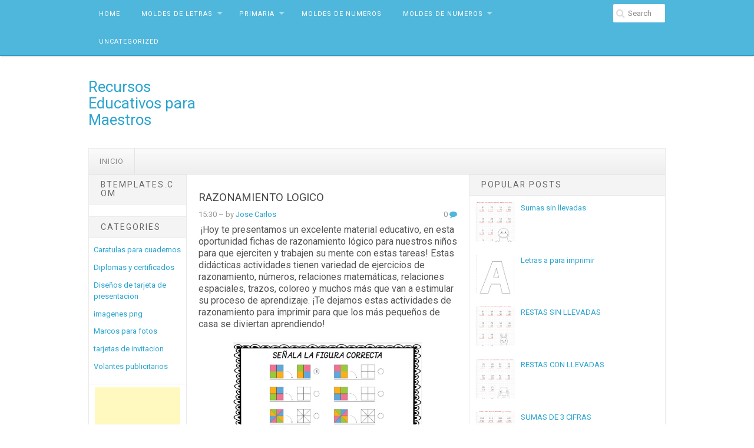

--- FILE ---
content_type: text/html; charset=UTF-8
request_url: http://www.lapublicidadeimagen.com/2021/07/razonamiento-logico.html
body_size: 44887
content:
<!DOCTYPE html>
<html dir='ltr' xmlns='http://www.w3.org/1999/xhtml' xmlns:b='http://www.google.com/2005/gml/b' xmlns:data='http://www.google.com/2005/gml/data' xmlns:expr='http://www.google.com/2005/gml/expr'>
<head>
<link href='https://www.blogger.com/static/v1/widgets/2944754296-widget_css_bundle.css' rel='stylesheet' type='text/css'/>
<meta content='width=device-width, initial-scale=1' name='viewport'/>
<meta content='text/html; charset=UTF-8' http-equiv='Content-Type'/>
<meta content='blogger' name='generator'/>
<link href='http://www.lapublicidadeimagen.com/favicon.ico' rel='icon' type='image/x-icon'/>
<link href='http://www.lapublicidadeimagen.com/2021/07/razonamiento-logico.html' rel='canonical'/>
<link rel="alternate" type="application/atom+xml" title="Recursos Educativos para Maestros - Atom" href="http://www.lapublicidadeimagen.com/feeds/posts/default" />
<link rel="alternate" type="application/rss+xml" title="Recursos Educativos para Maestros - RSS" href="http://www.lapublicidadeimagen.com/feeds/posts/default?alt=rss" />
<link rel="service.post" type="application/atom+xml" title="Recursos Educativos para Maestros - Atom" href="https://www.blogger.com/feeds/3234636096878918496/posts/default" />

<link rel="alternate" type="application/atom+xml" title="Recursos Educativos para Maestros - Atom" href="http://www.lapublicidadeimagen.com/feeds/4852741342170074127/comments/default" />
<!--Can't find substitution for tag [blog.ieCssRetrofitLinks]-->
<link href='https://blogger.googleusercontent.com/img/b/R29vZ2xl/AVvXsEgbgT9fUFoF2Aipp3jerrAQO3L6EVnrrrmD9qsJnTaT7BSLB8jyQsIptpIFkKiZqK0-7K_GYyRk9mOU00ghDbQuwJVz9AkiGFqrZ_qq4rl_IgCFzWXwyTlL3tYzrZD7MEp9Q4EirP7RgTzX/' rel='image_src'/>
<meta content='http://www.lapublicidadeimagen.com/2021/07/razonamiento-logico.html' property='og:url'/>
<meta content='RAZONAMIENTO LOGICO ' property='og:title'/>
<meta content='Aqui encontrras Recursos Graficos PNG gratis, PSD gratis, Tipografias, Estilos Photoshop, Pinceles Photoshop y mucho mas' property='og:description'/>
<meta content='https://blogger.googleusercontent.com/img/b/R29vZ2xl/AVvXsEgbgT9fUFoF2Aipp3jerrAQO3L6EVnrrrmD9qsJnTaT7BSLB8jyQsIptpIFkKiZqK0-7K_GYyRk9mOU00ghDbQuwJVz9AkiGFqrZ_qq4rl_IgCFzWXwyTlL3tYzrZD7MEp9Q4EirP7RgTzX/w1200-h630-p-k-no-nu/' property='og:image'/>
<link href='//fonts.googleapis.com/css?family=Roboto' media='all' rel='stylesheet' type='text/css'/>
<link href='//netdna.bootstrapcdn.com/font-awesome/4.0.3/css/font-awesome.css' rel='stylesheet'/>
<!-- HTML5 shim and Respond.js IE8 support of HTML5 elements and media queries -->
<!--[if lt IE 9]> <script type="text/javascript"> //<![CDATA[ /* HTML5 Shiv v3.7.0 | @afarkas @jdalton @jon_neal @rem | MIT/GPL2 Licensed */ (function(l,f){function m(){var a=e.elements;return"string"==typeof a?a.split(" "):a}function i(a){var b=n[a[o]];b||(b={},h++,a[o]=h,n[h]=b);return b}function p(a,b,c){b||(b=f);if(g)return b.createElement(a);c||(c=i(b));b=c.cache[a]?c.cache[a].cloneNode():r.test(a)?(c.cache[a]=c.createElem(a)).cloneNode():c.createElem(a);return b.canHaveChildren&&!s.test(a)?c.frag.appendChild(b):b}function t(a,b){if(!b.cache)b.cache={},b.createElem=a.createElement,b.createFrag=a.createDocumentFragment,b.frag=b.createFrag(); a.createElement=function(c){return!e.shivMethods?b.createElem(c):p(c,a,b)};a.createDocumentFragment=Function("h,f","return function(){var n=f.cloneNode(),c=n.createElement;h.shivMethods&&("+m().join().replace(/[\w\-]+/g,function(a){b.createElem(a);b.frag.createElement(a);return'c("'+a+'")'})+");return n}")(e,b.frag)}function q(a){a||(a=f);var b=i(a);if(e.shivCSS&&!j&&!b.hasCSS){var c,d=a;c=d.createElement("p");d=d.getElementsByTagName("head")[0]||d.documentElement;c.innerHTML="x<style>article,aside,dialog,figcaption,figure,footer,header,hgroup,main,nav,section{display:block}mark{background:#FF0;color:#000}template{display:none}</style>"; c=d.insertBefore(c.lastChild,d.firstChild);b.hasCSS=!!c}g||t(a,b);return a}var k=l.html5||{},s=/^<|^(?:button|map|select|textarea|object|iframe|option|optgroup)$/i,r=/^(?:a|b|code|div|fieldset|h1|h2|h3|h4|h5|h6|i|label|li|ol|p|q|span|strong|style|table|tbody|td|th|tr|ul)$/i,j,o="_html5shiv",h=0,n={},g;(function(){try{var a=f.createElement("a");a.innerHTML="<xyz></xyz>";j="hidden"in a;var b;if(!(b=1==a.childNodes.length)){f.createElement("a");var c=f.createDocumentFragment();b="undefined"==typeof c.cloneNode|| "undefined"==typeof c.createDocumentFragment||"undefined"==typeof c.createElement}g=b}catch(d){g=j=!0}})();var e={elements:k.elements||"abbr article aside audio bdi canvas data datalist details dialog figcaption figure footer header hgroup main mark meter nav output progress section summary template time video",version:"3.7.0",shivCSS:!1!==k.shivCSS,supportsUnknownElements:g,shivMethods:!1!==k.shivMethods,type:"default",shivDocument:q,createElement:p,createDocumentFragment:function(a,b){a||(a=f); if(g)return a.createDocumentFragment();for(var b=b||i(a),c=b.frag.cloneNode(),d=0,e=m(),h=e.length;d<h;d++)c.createElement(e[d]);return c}};l.html5=e;q(f)})(this,document); //]]> </script> <script type="text/javascript"> //<![CDATA[ /*! Respond.js v1.4.2: min/max-width media query polyfill * Copyright 2013 Scott Jehl * Licensed under https://github.com/scottjehl/Respond/blob/master/LICENSE-MIT * */ !function(a){"use strict";a.matchMedia=a.matchMedia||function(a){var b,c=a.documentElement,d=c.firstElementChild||c.firstChild,e=a.createElement("body"),f=a.createElement("div");return f.id="mq-test-1",f.style.cssText="position:absolute;top:-100em",e.style.background="none",e.appendChild(f),function(a){return f.innerHTML='&shy;<style media="'+a+'"> #mq-test-1 { width: 42px; }</style>',c.insertBefore(e,d),b=42===f.offsetWidth,c.removeChild(e),{matches:b,media:a}}}(a.document)}(this),function(a){"use strict";function b(){u(!0)}var c={};a.respond=c,c.update=function(){};var d=[],e=function(){var b=!1;try{b=new a.XMLHttpRequest}catch(c){b=new a.ActiveXObject("Microsoft.XMLHTTP")}return function(){return b}}(),f=function(a,b){var c=e();c&&(c.open("GET",a,!0),c.onreadystatechange=function(){4!==c.readyState||200!==c.status&&304!==c.status||b(c.responseText)},4!==c.readyState&&c.send(null))};if(c.ajax=f,c.queue=d,c.regex={media:/@media[^\{]+\{([^\{\}]*\{[^\}\{]*\})+/gi,keyframes:/@(?:\-(?:o|moz|webkit)\-)?keyframes[^\{]+\{(?:[^\{\}]*\{[^\}\{]*\})+[^\}]*\}/gi,urls:/(url\()['"]?([^\/\)'"][^:\)'"]+)['"]?(\))/g,findStyles:/@media *([^\{]+)\{([\S\s]+?)$/,only:/(only\s+)?([a-zA-Z]+)\s?/,minw:/\([\s]*min\-width\s*:[\s]*([\s]*[0-9\.]+)(px|em)[\s]*\)/,maxw:/\([\s]*max\-width\s*:[\s]*([\s]*[0-9\.]+)(px|em)[\s]*\)/},c.mediaQueriesSupported=a.matchMedia&&null!==a.matchMedia("only all")&&a.matchMedia("only all").matches,!c.mediaQueriesSupported){var g,h,i,j=a.document,k=j.documentElement,l=[],m=[],n=[],o={},p=30,q=j.getElementsByTagName("head")[0]||k,r=j.getElementsByTagName("base")[0],s=q.getElementsByTagName("link"),t=function(){var a,b=j.createElement("div"),c=j.body,d=k.style.fontSize,e=c&&c.style.fontSize,f=!1;return b.style.cssText="position:absolute;font-size:1em;width:1em",c||(c=f=j.createElement("body"),c.style.background="none"),k.style.fontSize="100%",c.style.fontSize="100%",c.appendChild(b),f&&k.insertBefore(c,k.firstChild),a=b.offsetWidth,f?k.removeChild(c):c.removeChild(b),k.style.fontSize=d,e&&(c.style.fontSize=e),a=i=parseFloat(a)},u=function(b){var c="clientWidth",d=k[c],e="CSS1Compat"===j.compatMode&&d||j.body[c]||d,f={},o=s[s.length-1],r=(new Date).getTime();if(b&&g&&p>r-g)return a.clearTimeout(h),h=a.setTimeout(u,p),void 0;g=r;for(var v in l)if(l.hasOwnProperty(v)){var w=l[v],x=w.minw,y=w.maxw,z=null===x,A=null===y,B="em";x&&(x=parseFloat(x)*(x.indexOf(B)>-1?i||t():1)),y&&(y=parseFloat(y)*(y.indexOf(B)>-1?i||t():1)),w.hasquery&&(z&&A||!(z||e>=x)||!(A||y>=e))||(f[w.media]||(f[w.media]=[]),f[w.media].push(m[w.rules]))}for(var C in n)n.hasOwnProperty(C)&&n[C]&&n[C].parentNode===q&&q.removeChild(n[C]);n.length=0;for(var D in f)if(f.hasOwnProperty(D)){var E=j.createElement("style"),F=f[D].join("\n");E.type="text/css",E.media=D,q.insertBefore(E,o.nextSibling),E.styleSheet?E.styleSheet.cssText=F:E.appendChild(j.createTextNode(F)),n.push(E)}},v=function(a,b,d){var e=a.replace(c.regex.keyframes,"").match(c.regex.media),f=e&&e.length||0;b=b.substring(0,b.lastIndexOf("/"));var g=function(a){return a.replace(c.regex.urls,"$1"+b+"$2$3")},h=!f&&d;b.length&&(b+="/"),h&&(f=1);for(var i=0;f>i;i++){var j,k,n,o;h?(j=d,m.push(g(a))):(j=e[i].match(c.regex.findStyles)&&RegExp.$1,m.push(RegExp.$2&&g(RegExp.$2))),n=j.split(","),o=n.length;for(var p=0;o>p;p++)k=n[p],l.push({media:k.split("(")[0].match(c.regex.only)&&RegExp.$2||"all",rules:m.length-1,hasquery:k.indexOf("(")>-1,minw:k.match(c.regex.minw)&&parseFloat(RegExp.$1)+(RegExp.$2||""),maxw:k.match(c.regex.maxw)&&parseFloat(RegExp.$1)+(RegExp.$2||"")})}u()},w=function(){if(d.length){var b=d.shift();f(b.href,function(c){v(c,b.href,b.media),o[b.href]=!0,a.setTimeout(function(){w()},0)})}},x=function(){for(var b=0;b<s.length;b++){var c=s[b],e=c.href,f=c.media,g=c.rel&&"stylesheet"===c.rel.toLowerCase();e&&g&&!o[e]&&(c.styleSheet&&c.styleSheet.rawCssText?(v(c.styleSheet.rawCssText,e,f),o[e]=!0):(!/^([a-zA-Z:]*\/\/)/.test(e)&&!r||e.replace(RegExp.$1,"").split("/")[0]===a.location.host)&&("//"===e.substring(0,2)&&(e=a.location.protocol+e),d.push({href:e,media:f})))}w()};x(),c.update=x,c.getEmValue=t,a.addEventListener?a.addEventListener("resize",b,!1):a.attachEvent&&a.attachEvent("onresize",b)}}(this); //]]> </script> <![endif]-->
<title>RAZONAMIENTO LOGICO  ~ Recursos Educativos para Maestros</title>
<style id='page-skin-1' type='text/css'><!--
/*
-----------------------------------------------
Template Name  : Delivery Lite
Author         : NewBloggerThemes.com
Author URL     : http://btemplates.com/author/new-blogger-themes/
Theme URL      : http://btemplates.com/author/new-blogger-themes/delivery-lite-blogger-template/
Created Date   : Saturday, May 24, 2014
License        : This template is free for both personal and commercial use, But to satisfy the 'attribution' clause of the license, you are required to keep the footer links intact which provides due credit to its authors.
----------------------------------------------- */
body#layout ul{list-style-type:none;list-style:none}
body#layout ul li{list-style-type:none;list-style:none}
body#layout #headerbwrap {height:auto;}
body#layout #content {}
body#layout .featured-slider {display:none;}
/* Variable definitions
====================
*/
/* Use this with templates/template-twocol.html */
.section, .widget {
margin:0;
padding:0;
}
/*------------------------------------*\
$CONTENTS
\*------------------------------------*/
/**
* LAYOUT
*
* BASE
* - NORMALIZE
* - MAIN
* - SHARED
* - TYPOGRAPHY
* - FORM
* - TABLE
* - IMAGE
*
* MODULES
* - HEADER
* - NAVIGATIONS
* - SLIDER
* - CONTENT
* - WIDGETS
* - COMMENTS
* - PAGINATIONS
* - FOOTER
*
* PLUGINS
* STATE
* GLOBAL
*/
/*------------------------------------*\
$LAYOUT
\*------------------------------------*/
.container, .header-item, .navigation-item, .site-content, .footer-item {
max-width: 980px;
margin-left: auto;
margin-right: auto;
}
.container:after, .header-item:after, .navigation-item:after, .site-content:after, .footer-item:after {
content: " ";
display: block;
clear: both;
}
@media screen and (min-width: 320px) {
.container, .header-item, .navigation-item, .site-content, .footer-item {
padding: 0 3%;
}
}
@media screen and (min-width: 1025px) {
.container, .header-item, .navigation-item, .site-content, .footer-item {
padding: 0;
}
}
/*------------------------------------*\
$NORMALIZE
\*------------------------------------*/
/*! normalize.css v3.0.0 | MIT License | git.io/normalize */
html {
font-family: sans-serif;
-ms-text-size-adjust: 100%;
-webkit-text-size-adjust: 100%;
}
body {
margin: 0;
}
article,
aside,
details,
figcaption,
figure,
footer,
header,
hgroup,
main,
nav,
section,
summary {
display: block;
}
audio,
canvas,
progress,
video {
display: inline-block;
vertical-align: baseline;
}
audio:not([controls]) {
display: none;
height: 0;
}
[hidden],
template {
display: none;
}
a {
background: transparent;
}
a:active,
a:hover {
outline: 0;
}
abbr[title] {
border-bottom: 1px dotted;
}
b,
strong {
font-weight: 700;
}
dfn {
font-style: italic;
}
h1 {
font-size: 2em;
margin: 0.67em 0;
}
mark {
background: #ff0;
color: #000;
}
small {
font-size: 80%;
}
sub,
sup {
font-size: 75%;
line-height: 0;
position: relative;
vertical-align: baseline;
}
sup {
top: -0.5em;
}
sub {
bottom: -0.25em;
}
img {
border: 0;
}
svg:not(:root) {
overflow: hidden;
}
figure {
margin: 1em 40px;
}
hr {
-moz-box-sizing: content-box;
box-sizing: content-box;
height: 0;
}
pre {
overflow: auto;
}
code,
kbd,
pre,
samp {
font-family: monospace, monospace;
font-size: 1em;
}
button,
input,
optgroup,
select,
textarea {
color: inherit;
font: inherit;
margin: 0;
}
button {
overflow: visible;
}
button,
select {
text-transform: none;
}
button,
html input[type="button"],
input[type="reset"],
input[type="submit"] {
-webkit-appearance: button;
cursor: pointer;
}
button[disabled],
html input[disabled] {
cursor: default;
}
button::-moz-focus-inner,
input::-moz-focus-inner {
border: 0;
padding: 0;
}
input {
line-height: normal;
}
input[type="checkbox"],
input[type="radio"] {
box-sizing: border-box;
padding: 0;
}
input[type="number"]::-webkit-inner-spin-button,
input[type="number"]::-webkit-outer-spin-button {
height: auto;
}
input[type="search"] {
-webkit-appearance: textfield;
-moz-box-sizing: content-box;
-webkit-box-sizing: content-box;
box-sizing: content-box;
}
input[type="search"]::-webkit-search-cancel-button,
input[type="search"]::-webkit-search-decoration {
-webkit-appearance: none;
}
fieldset {
border: 1px solid #c0c0c0;
margin: 0 2px;
padding: 0.35em 0.625em 0.75em;
}
legend {
border: 0;
padding: 0;
}
textarea {
overflow: auto;
}
optgroup {
font-weight: 700;
}
table {
border-collapse: collapse;
border-spacing: 0;
}
td,
th {
padding: 0;
}
/*------------------------------------*\
$MAIN
\*------------------------------------*/
*,
*:before,
*:after {
box-sizing: border-box;
}
* html {
font-size: 81.25%;
}
html {
font-size: 13px;
line-height: 1.5em;
min-height: 100%;
}
body {
background: white;
color: #555555;
font-family: Roboto,"Droid Sans", sans-serif;
font-style: normal;
font-weight: 400;
}
/**
* Selection Color.
*/
::selection {
background: black;
color: white;
text-shadow: none;
}
::-moz-selection {
background: black;
color: white;
text-shadow: none;
}
/*------------------------------------*\
$SHARED
\*------------------------------------*/
.alignleft {
float: left;
margin-right: 1.5em;
}
.alignright {
float: right;
margin-left: 1.5em;
}
.aligncenter {
clear: both;
}
.alignnone {
display: block;
}
.screen-reader-text {
clip: rect(1px, 1px, 1px, 1px);
position: absolute;
}
.sticky,
.bypostauthor {
background: inherit;
color: inherit;
}
/*------------------------------------*\
$TYPOGRAPHY
\*------------------------------------*/
div, dl, dt, dd, ul, ol, li,
h1, h2, h3, h4, h5, h6, pre, form, p,
blockquote, th, td {
direction: ltr;
margin: 0;
padding: 0;
}
/**
* Set link colors.
*/
a {
transition: all 200ms ease-in-out 0s;
color: #2aa4cf;
text-decoration: none;
}
a:visited {
color: #2693ba;
}
a:hover, a:visited:hover {
color: #50b7dc;
text-decoration: none;
}
/**
* Headings.
*/
h1,
h2,
h3,
h4,
h5,
h6 {
margin: 10px 0;
margin: 0.76923rem 0;
color: #474747;
font-family: Roboto,"Droid Sans", sans-serif;
font-style: normal;
font-weight: 400;
}
h1,
.h1 {
font-size: 36px;
font-size: 2.76923rem;
line-height: 1.1em;
}
h2,
.h2 {
font-size: 30px;
font-size: 2.30769rem;
line-height: 1.1em;
}
h3,
.h3 {
font-size: 24px;
font-size: 1.84615rem;
line-height: 1.3em;
}
h4,
.h4 {
font-size: 20px;
font-size: 1.53846rem;
line-height: 1.3em;
}
h5,
.h5 {
font-size: 16px;
font-size: 1.23077rem;
}
h6,
.h6 {
font-size: 14px;
font-size: 1.07692rem;
}
/**
* Text elements.
*/
p {
margin: 0 0 20px;
margin: 0 0 1.53846rem;
}
abbr[title],
dfn[title] {
cursor: help;
}
del {
color: #aaaaaa;
text-decoration: line-through;
vertical-align: baseline;
}
pre {
margin: 20px 0;
margin: 1.53846rem 0;
padding: 20px;
padding: 1.53846rem;
background-color: #fafafa;
border-bottom: 1px solid #ededed;
border-top: 1px solid #ededed;
color: #2080ad;
}
code {
color: #2080ad;
}
ins {
background: #fff9c0;
text-decoration: none;
}
blockquote {
margin: 20px 40px;
margin: 1.53846rem 3.07692rem;
padding-left: 20px;
padding-left: 1.53846rem;
border-left: 3px solid #eeeeee;
color: #aaaaaa;
font-style: italic;
font-family: Georgia, Cambria, "Times New Roman", Times, serif;
}
blockquote cite {
padding: 10px 0 0 20px;
padding: 0.76923rem 0 0 1.53846rem;
color: #555555;
display: block;
position: relative;
}
blockquote cite:before {
content: '\2014';
left: 0;
position: absolute;
}
q:before,
q:after,
blockquote:before,
blockquote:after {
content: "";
}
address {
margin: 0 0 20px;
margin: 0 0 1.53846rem;
display: block;
}
ul,
ol {
margin: 13px 0;
margin: 1rem 0;
padding: 0 0 0 20px;
padding: 0 0 0 1.53846rem;
}
ul {
list-style: disc;
}
ol {
list-style-type: decimal;
}
ol ol {
list-style: upper-alpha;
}
ol ol ol {
list-style: lower-roman;
}
ol ol ol ol {
list-style: lower-alpha;
}
li ul,
li ol {
margin: 0;
}
dl {
margin: 20px;
margin: 1.53846rem;
}
dt {
font-weight: 700;
}
dd {
margin-bottom: 20px;
margin-bottom: 1.53846rem;
}
hr {
margin: 20px 0;
margin: 1.53846rem 0;
border-top: 1px solid #e9e9e9;
border-bottom: 0;
border-right: 0;
border-left: 0;
clear: both;
height: 1px;
min-height: 0;
}
hr.dotted {
border-style: dotted;
}
hr.dashed {
border-style: dashed;
}
hr.blackborder {
border-color: black;
}
hr.whiteborder {
border-color: white;
}
/**
* Print styles.
*/
@media print {
* {
background: transparent !important;
color: #000 !important;
box-shadow: none !important;
text-shadow: none !important;
}
a,
a:visited {
text-decoration: underline;
}
a[href]:after {
content: " (" attr(href) ")";
}
abbr[title]:after {
content: " (" attr(title) ")";
}
.ir a:after,
a[href^="javascript:"]:after,
a[href^="#"]:after {
content: "";
}
pre,
blockquote {
border: 1px solid #999;
page-break-inside: avoid;
}
thead {
display: table-header-group;
}
tr,
img {
page-break-inside: avoid;
}
img {
max-width: 100% !important;
}
@page {
margin: 0.5cm;
}
p,
h2,
h3 {
orphans: 3;
widows: 3;
}
h2,
h3 {
page-break-after: avoid;
}
}
/*------------------------------------*\
$FORM
\*------------------------------------*/
form {
font-size: 13px;
font-size: 1rem;
}
input[type="search"]::-webkit-search-decoration {
display: none;
}
input:invalid,
button:invalid,
a.button:invalid,
select:invalid,
textarea:invalid {
box-shadow: none;
}
input[type="file"]:focus, input[type="file"]:active,
input[type="radio"]:focus,
input[type="radio"]:active,
input[type="checkbox"]:focus,
input[type="checkbox"]:active {
box-shadow: none;
}
button,
a.button,
input[type="reset"],
input[type="submit"],
input[type="button"] {
font-size: 12px;
font-size: 0.92308rem;
padding: 10px 20px;
padding: 0.76923rem 1.53846rem;
-webkit-appearance: none;
background-clip: padding-box;
border-radius: 0;
border: 1px solid #e9e9e9;
cursor: pointer;
color: #555555;
display: inline-block;
font-family: Roboto,"Droid Sans", sans-serif;
font-weight: 700;
outline: 0;
overflow: visible;
margin: 0;
text-decoration: none;
vertical-align: top;
width: auto;
}
button:hover,
a.button:hover,
input[type="reset"]:hover,
input[type="submit"]:hover,
input[type="button"]:hover {
background: white;
color: #2aa4cf;
text-decoration: none;
}
button::-moz-focus-inner,
a.button::-moz-focus-inner,
input[type="reset"]::-moz-focus-inner,
input[type="submit"]::-moz-focus-inner,
input[type="button"]::-moz-focus-inner {
border: 0;
padding: 0;
}
textarea,
select,
input[type="date"],
input[type="datetime"],
input[type="datetime-local"],
input[type="email"],
input[type="month"],
input[type="number"],
input[type="password"],
input[type="search"],
input[type="tel"],
input[type="text"],
input[type="time"],
input[type="url"],
input[type="week"] {
padding: 5px;
padding: 0.38462rem;
font-size: 13px;
font-size: 1rem;
box-sizing: border-box;
background-clip: padding-box;
border-radius: 0;
-webkit-appearance: none;
background-color: white;
border: 1px solid #e9e9e9;
color: #555555;
font-family: Roboto,"Droid Sans", sans-serif;
outline: 0;
margin: 0;
text-align: left;
height: 2.5em;
vertical-align: top;
}
textarea[disabled],
select[disabled],
input[type="date"][disabled],
input[type="datetime"][disabled],
input[type="datetime-local"][disabled],
input[type="email"][disabled],
input[type="month"][disabled],
input[type="number"][disabled],
input[type="password"][disabled],
input[type="search"][disabled],
input[type="tel"][disabled],
input[type="text"][disabled],
input[type="time"][disabled],
input[type="url"][disabled],
input[type="week"][disabled] {
background-color: #eee;
}
button[disabled],
input[disabled],
select[disabled],
select[disabled] option,
select[disabled] optgroup,
textarea[disabled],
a.button_disabled {
box-shadow: none;
user-select: none;
color: #888;
cursor: default;
}
input::-webkit-input-placeholder,
textarea::-webkit-input-placeholder {
color: #888888;
}
input:-moz-placeholder,
textarea:-moz-placeholder {
color: #888888;
}
input.placeholder_text,
textarea.placeholder_text {
color: #888888;
}
[placeholder]:focus::-webkit-input-placeholder {
transition: opacity 0.5s 0.5s ease;
opacity: 0;
}
textarea,
select[size],
select[multiple] {
height: auto;
}
select[size="0"],
select[size="1"] {
height: 2.5em;
}
@media (-webkit-min-device-pixel-ratio: 0) {
select[size],
select[multiple],
select[multiple][size] {
background-image: none;
padding-right: 3px;
}
select,
select[size="0"],
select[size="1"] {
background-image: url([data-uri]);
background-repeat: no-repeat;
background-position: right center;
padding-right: 20px;
}
::-webkit-validation-bubble-message {
-webkit-box-shadow: none;
box-shadow: none;
background: -webkit-gradient(linear, left top, left bottom, color-stop(0, #666666), color-stop(1, black));
border: 0;
color: white;
font: 13px/17px "Lucida Grande", Arial, "Liberation Sans", FreeSans, sans-serif;
overflow: hidden;
padding: 15px 15px 17px;
text-shadow: black 0 0 1px;
min-height: 16px;
}
::-webkit-validation-bubble-arrow,
::-webkit-validation-bubble-top-outer-arrow,
::-webkit-validation-bubble-top-inner-arrow {
box-shadow: none;
background: #666;
border-color: #666;
}
}
textarea {
min-height: 40px;
overflow: auto;
resize: vertical;
width: 100%;
}
optgroup {
color: #555555;
font-style: normal;
font-weight: normal;
font-family: Roboto,"Droid Sans", sans-serif;
}
optgroup::-moz-focus-inner {
border: 0;
padding: 0;
}
/*------------------------------------*\
$TABLE
\*------------------------------------*/
table {
font-size: 12px;
font-size: 0.92308rem;
max-width: 100%;
width: 100%;
}
table,
td {
margin: 20px 0;
margin: 1.53846rem 0;
padding: 5px 10px;
padding: 0.38462rem 0.76923rem;
border: 1px solid #e9e9e9;
}
th {
margin: 5px 0 10px;
margin: 0.38462rem 0 0.76923rem;
padding: 5px 10px;
padding: 0.38462rem 0.76923rem;
background-color: #f0f0f0;
color: #555555;
text-align: left;
}
tr {
background-color: white;
}
table button,
table input {
*overflow: auto;
}
/*------------------------------------*\
$IMAGE
\*------------------------------------*/
figure {
max-width: 100%;
margin-left: 0;
margin-right: 0;
}
figure > img {
display: block;
}
img {
height: auto;
max-width: 100%;
}
img[class*="align"],
img[class*="attachment-"] {
height: auto;
}
embed,
iframe,
object {
max-width: 100%;
width: 100%;
}
/*------------------------------------*\
$HEADER
\*------------------------------------*/
/**
* Search form
*/
.searchform {
width: 23.72881%;
float: right;
margin-right: 0;
position: relative;
color: #dcdcdc;
}
@media screen and (min-width: 320px) {
.searchform {
display: none;
}
}
@media screen and (min-width: 601px) {
.searchform {
display: block;
}
}
.searchform div {
position: relative;
float: right;
}
.searchform .dashiconsnbt {
left: 6px;
left: 0.46154rem;
top: 12px;
top: 1.02692rem;
width: 16px;
width: 1.23077rem;
height: 16px;
height: 1.23077rem;
font-size: 16px;
font-size: 1.23077rem;
position: absolute;
}
.dashiconsnbt-search:before {
content: "\f002";
font-family: FontAwesome;
}
.searchform .field {
margin-top: 6px;
margin-top: 0.46154rem;
padding-left: 25px;
padding-left: 1.92308rem;
width: 90px;
width: 6.92308rem;
transition: width 400ms ease-in-out 0s;
border-radius: 3px;
border-color: transparent;
}
.searchform .field:focus {
width: 233px;
width: 17.92308rem;
}
/**
* Header
*/
.site-header {
padding: 24px 0;
padding: 1.84615rem 0;
}
@media screen and (min-width: 320px) {
.site-branding {
width: 100%;
float: right;
margin-right: 0;
margin-bottom: 20px;
margin-bottom: 1.53846rem;
text-align: center;
}
}
@media screen and (min-width: 800px) {
.site-branding {
width: 23.72881%;
float: left;
margin-right: 1.69492%;
margin-bottom: 0;
text-align: left;
}
}
.site-branding .site-title {
font-size: 30px;
font-size: 2.30769rem;
margin-bottom: 0;
}
.site-branding .site-description {
margin-top: 6px;
margin-top: 0.46154rem;
font-size: 14px;
font-size: 1.07692rem;
font-weight: normal;
color: #777;
}
.site-logo {
margin-top: 14px;
/*margin-top: 1.07692rem;*/
}
.site-logo h1 {
font-size: 1.96923rem;
}
/*------------------------------------*\
$NAVIGATIONS
\*------------------------------------*/
/**
* Primary navigation
*/
@media screen and (min-width: 320px) {
#primary-menu {
display: none;
}
}
@media screen and (min-width: 601px) {
#primary-menu {
display: block;
}
}
.main-navigation {
box-shadow: rgba(0, 0, 0, 0.2) 0px 2px 2px -1px;
background-color: #50b7dc;
border-bottom: 1px solid #2693BA;
}
.menu-primary-items {
width: 74.57627%;
float: left;
margin-right: 1.69492%;
}
.menu-primary-items .sfHover, .menu-primary-items .sub-menu a {
background-color: #2aa4cf;
}
.menu-primary-items a {
font-size: 11px;
font-size: 0.84615rem;
padding: 14px 18px;
padding: 1.07692rem 1.38462rem;
color: white;
letter-spacing: 1px;
text-transform: uppercase;
}
.menu-primary-items a:hover, .menu-primary-items a:visited:hover {
background-color: #2aa4cf;
color: white;
}
.menu-primary-items .sub-menu a:hover {
background-color: #50b7dc;
}
.mobile-menu .dashiconsnbt {
font-size: 40px;
font-size: 2.07692rem;
padding: 10px 0 0 10px;
color: black;
}
.dashiconsnbt-menu:before {
content: "\f0c9";
font-family: FontAwesome;
}
@media screen and (min-width: 320px) {
.mobile-menu {
display: block;
}
}
@media screen and (min-width: 601px) {
.mobile-menu {
display: none;
}
}
/**
* Secondary navigation
*/
.secondary-navigation {
position: relative;
margin-bottom: -1px;
z-index: 9;
}
.menu-secondary-items {
border: 1px solid #e9e9e9;
border-bottom-color: #dddddd;
}
@media screen and (min-width: 320px) {
.menu-secondary-items {
display: none;
}
}
@media screen and (min-width: 601px) {
.menu-secondary-items {
display: block;
}
}
.menu-secondary-items .sfHover, .menu-secondary-items .menu-primary-items .sub-menu a, .menu-primary-items .sub-menu .menu-secondary-items a {
background: #f0f0f0;
color: #666;
}
.menu-secondary-items a {
font-size: 13px;
font-size: 1rem;
padding: 12px 18px;
padding: 0.92308rem 1.38462rem;
border-right: 1px solid #e3e3e3;
color: #888;
letter-spacing: 1px;
text-transform: uppercase;
}
.menu-secondary-items a:hover, .menu-secondary-items a:visited:hover {
background: #f0f0f0;
color: #666;
}
.menu-secondary-items.sf-arrows .sf-with-ul:after {
border-top-color: #dddddd;
}
.menu-secondary-items.sf-arrows ul .sf-with-ul:after {
border-top-color: transparent;
border-left-color: #dddddd;
}
.menu-secondary-items .sub-menu {
border-bottom: 1px solid #dddddd;
margin-left: -1px;
}
.menu-secondary-items .sub-menu a {
font-size: 13px;
font-size: 1rem;
background: #f0f0f0;
color: #666;
border-left: 1px solid #e3e3e3;
border-right: 1px solid #e3e3e3;
padding: 10px 18px;
text-transform: none;
}
.menu-secondary-items .sub-menu a:hover {
background: #fff298;
text-shadow: none;
}
.tinynav {
margin-bottom: 14px;
margin-bottom: 1.07692rem;
width: 100%;
}
@media screen and (min-width: 320px) {
.tinynav {
display: block;
}
}
@media screen and (min-width: 601px) {
.tinynav {
display: none;
}
}
/*------------------------------------*\
$SLIDER
\*------------------------------------*/
.featured-slider {
margin-bottom: 15px;
margin-bottom: 1.03846rem;
border-bottom: 1px solid #E9E9E9;
}
.flex-container a:active,
.flexslider a:active,
.flex-container a:focus,
.flexslider a:focus {
outline: none;
}
.slides,
.flex-control-nav,
.flex-direction-nav {
margin: 0;
padding: 0;
list-style: none;
}
.flexslider {
margin: 0;
padding: 0;
}
.flexslider .slides > li {
display: none;
-webkit-backface-visibility: hidden;
}
.flexslider .slides img {
width: 100%;
display: block;
}
.flex-pauseplay span {
text-transform: capitalize;
}
.slides:after {
content: "\0020";
display: block;
clear: both;
visibility: hidden;
line-height: 0;
height: 0;
}
html[xmlns] .slides {
display: block;
}
* html .slides {
height: 1%;
}
/* No JavaScript Fallback */
/* If you are not using another script, such as Modernizr, make sure you
* include js that eliminates this class on page load */
.no-js .slides > li:first-child {
display: block;
}
.flexslider {
margin-bottom: 15px;
margin-bottom: 1.03846rem;
position: relative;
zoom: 1;
}
.flex-viewport {
max-height: 2000px;
transition: all 1s ease;
}
.loading .flex-viewport {
max-height: 300px;
}
.flexslider .slides {
zoom: 1;
}
.flex-control-thumbs {
margin: 5px 0 0;
position: static;
overflow: hidden;
}
.flex-control-thumbs li {
width: 25%;
float: left;
margin: 0;
}
.flex-control-thumbs img {
width: 100%;
display: block;
opacity: .7;
cursor: pointer;
}
.flex-control-thumbs img:hover {
opacity: 1;
}
.flex-control-thumbs .flex-active {
opacity: 1;
cursor: default;
}
@media screen and (max-width: 860px) {
.flex-direction-nav .flex-prev {
opacity: 1;
left: 10px;
}
.flex-direction-nav .flex-next {
opacity: 1;
right: 10px;
}
}
@media screen and (min-width: 320px) {
#carousel {
display: none;
}
}
@media screen and (min-width: 480px) {
#carousel {
display: block;
}
}
#carousel .slides li {
height: 12em;
border-top: 1px solid #e9e9e9;
border-right: 1px solid #ddd;
border-bottom: 1px solid #ddd;
color: #999;
cursor: pointer;
font-size: 12px;
line-height: 1.2;
text-align: center;
}
#carousel .slides li:first-child {
border-left: 1px solid #ddd;
}
#carousel .slides li:hover {
background: white;
}
#carousel .slides li.flex-active-slide {
background: white;
}
#carousel .slides div {
padding: 9px 10px;
}
#carousel img {
margin-bottom: 8px;
margin-bottom: 0.61538rem;
}
/*------------------------------------*\
$CONTENT
\*------------------------------------*/
.site-content {
margin-bottom: 30px;
margin-bottom: 2.30769rem;
}
.content-area {
padding: 20px 20px 30px 20px;
padding: 1.53846rem 1.53846rem 2.30769rem 1.53846rem;
border: 1px solid #e9e9e9;
}
@media screen and (min-width: 320px) {
.content-area {
margin-bottom: 30px;
margin-bottom: 2.30769rem;
width: 100%;
float: none;
}
}
@media screen and (min-width: 768px) {
.content-area {
width: 66%;
margin-bottom: 0;
float: left;
}
}
@media screen and (min-width: 1024px) {
.has-left-sidebar .content-area {
margin-left: -1px;
margin-left: -0.07692rem;
width: 49.1%;
}
}
.hentry {
margin-bottom: 30px;
margin-bottom: 1.10769rem;
padding-bottom: 30px;
padding-bottom: 0.50769rem;
border-bottom: 1px solid #e9e9e9;
}
.entry-title {
font-size: 20px;
font-size: 1.43846rem;
line-height: 1;
font-weight: normal;
}
.single .entry-title, .page .entry-title {
font-size: 26px;
font-size: 2rem;
line-height: 1.2;
}
.entry-title a {
color: #474747;
}
.entry-title a:hover {
color: #2aa4cf;
}
.thumb-link {
margin: 15px 15px 0 0;
margin: 1.15385rem 1.15385rem 0 0;
display: inline;
float: left;
}
.thumb-link img {
box-shadow: 0 0 3px rgba(0, 0, 0, 0.2);
}
.entry-header-index {
overflow: hidden;
}
.entry-meta {
font-size: 13px;
font-size: 1rem;
margin-bottom: 10px;
margin-bottom: 0.56923rem;
color: #999999;
}
.entry-meta .published {
color: #999999;
}
.entry-meta .comments-link {
float: right;
margin-left: 15px;
}
.entry-meta .comments-link a {
color: #999999;
}
.entry-meta .comments-link .dashiconsnbt {
color: #50b7dc;
}
.dashiconsnbt-admin-comments:before {
content: "\f075";
font-family: FontAwesome;
}
.entry-summary {
overflow: hidden;
}
.entry-content {
margin-bottom: 5px;
margin-bottom: 0.80769rem;
}
.entry-footer {
clear: both;
color: #999999;
}
.cat-links,
.tags-links {
display: block;
}
.page-links {
clear: both;
display: block;
}
/**
* 404 page
*/
.not-found h2 {
font-size: 16px;
font-size: 1.23077rem;
}
.not-found div {
margin-bottom: 40px;
margin-bottom: 3.07692rem;
}
/*------------------------------------*\
$WIDGETS
\*------------------------------------*/
/**
* Header sidebar
*/
@media screen and (min-width: 320px) {
.widget-header {
width: 100%;
float: right;
margin-right: 0;
text-align: right;
}
}
@media screen and (min-width: 800px) {
.widget-header {
width: 74.57627%;
float: right;
margin-right: 0;
}
}
/**
* Home sidebar
*/
.has-left-sidebar .widget-home {
float: left;
width: 17%;
border-left: 1px solid #e9e9e9;
border-right: 1px solid #e9e9e9;
}
.has-left-sidebar .widget-home .widget {
border-right: 0;
}
@media screen and (min-width: 320px) {
.has-left-sidebar .widget-home {
display: none;
}
}
@media screen and (min-width: 1024px) {
.has-left-sidebar .widget-home {
display: block;
}
}
/**
* Primary sidebar
*/
@media screen and (min-width: 600px) {
.widget-primary {
width: 100%;
float: none;
}
}
@media screen and (min-width: 768px) {
.widget-primary {
width: 34%;
float: right;
}
}
.widget-area .widget {
margin: 0 0 -1px -1px;
margin: 0 0 -0.07692rem -0.07692rem;
padding-bottom: 10px;
padding-bottom: 0.76923rem;
border: 1px solid #e9e9e9;
}
.widget-area .widget:hover .widget-title {
border-bottom-color: #ff0000;
color: #666;
}
.widget-area .widget > div {
/*
padding: 10px 20px;
padding: 0.76923rem 1.53846rem;
*/s
}
.widget-area .widget > select,
.widget-area .widget > form {
margin: 10px 20px;
margin: 0.76923rem 1.53846rem;
}
.widget-area .widget select {
max-width: 100%;
}
.widget-area .widget-title {
margin: 0 0 10px 0;
margin: 0 0 0.76923rem 0;
padding: 10px 20px;
padding: 0.76923rem 1.53846rem;
font-size: 14px;
font-size: 1.07692rem;
background: #f4f4f4;
border-bottom: 1px solid #e9e9e9;
color: #666;
font-weight: normal;
letter-spacing: 2px;
text-transform: uppercase;
text-shadow: 0 1px 0 #fff;
}
.widget-area .widget h2, .widget-area .widget h3 {
margin: 0;
padding: 10px 20px;
padding: 0.76923rem 1.53846rem;
font-size: 14px;
font-size: 1.07692rem;
background: #f4f4f4;
border-bottom: 1px solid #e9e9e9;
color: #666;
font-weight: normal;
letter-spacing: 2px;
text-transform: uppercase;
text-shadow: 0 1px 0 #fff;
}
.widget-area li {
padding: 8px 20px 8px 30px;
padding: 0.41538rem 0.61538rem;
position: relative;
margin-left: -10px;
margin-right: -10px;
}
.widget-area li:hover {
background-color: #ddf0f9;
}
.widget-area li a {
position: relative;
}
.widget-area li a:first-child::before {
/*
content: '';
position: absolute;
top: 50%;
left: -0.7em;
margin-top: -3px;
height: 0;
width: 0;
border: 3px solid transparent;
border-left-color: #999999;
*/
}
/**
* Footer sidebar
*/
.widget-footer {
padding: 20px 25px;
padding: 1.53846rem 1.92308rem;
margin-bottom: 20px;
margin-bottom: 1.53846rem;
box-shadow: rgba(0, 0, 0, 0.3) 0px 2px 2px -1px;
background: #50B7DC;
border-bottom: 1px solid #2693BA;
color: white;
}
@media screen and (min-width: 320px) {
.widget-footer .widget {
width: 100%;
float: right;
margin-right: 0;
}
}
@media screen and (min-width: 600px) {
.widget-footer .widget {
width: 49.15254%;
float: left;
margin-right: 1.69492%;
}
.widget-footer .widget:nth-child(2n) {
float: right;
margin-right: 0;
}
}
@media screen and (min-width: 800px) {
.widget-footer .widget {
width: 23.72881%;
float: left;
margin-right: 1.69492%;
font-size: 12px;
font-size: 0.92308rem;
}
.widget-footer .widget:nth-child(2n) {
margin-right: 1.69492%;
float: left;
}
.widget-footer .widget:nth-child(4n) {
float: right;
margin-right: 0;
}
}
.widget-footer .widget li {
padding: 2px 0 2px 0;
padding: 0.15385rem 0 0.15385rem 0;
}
.widget-footer .widget-title {
margin-bottom: 10px;
margin-bottom: 0.76923rem;
font-size: 13px;
font-size: 1rem;
color: white;
text-transform: uppercase;
}
.widget-footer .widget h2, .widget-footer .widget h3s {
margin-bottom: 10px;
margin-bottom: 0.76923rem;
font-size: 13px;
font-size: 1rem;
color: white;
text-transform: uppercase;
}
.widget-footer a,
.widget-footer a:visited {
color: white;
}
/**
* Custom category widget.
*/
.widget-area .delivery-categories {
padding-bottom: 0;
}
.widget-area .delivery-categories li {
padding: 0;
margin: 0;
}
.widget-area .delivery-categories li a::before {
border-left-color: transparent;
}
.delivery-categories li:hover {
background: none;
}
.delivery-categories li:hover a {
border-bottom-color: #ff0000;
}
.delivery-categories li:last-child a {
border-bottom: 0;
}
.delivery-categories li a {
border-bottom: 1px solid #e9e9e9;
color: #41B7D8;
display: block;
font-size: 14px;
font-weight: normal;
padding: 10px 20px;
letter-spacing: 2px;
text-transform: uppercase;
}
.delivery-categories li a:hover {
background: #fff283;
}
.delivery-categories .children {
background: #f4f4f4;
border-bottom: 1px solid #e9e9e9;
}
.delivery-categories .children a {
border-bottom: none;
color: #999;
font-size: 13px;
letter-spacing: 0;
padding: 7px 20px;
text-transform: none;
}
/**
* Recent Comment Widget
*/
.widget-area .widget_recent_comments li::before {
content: '';
position: absolute;
top: 50%;
left: 1.5em;
margin-top: -3px;
height: 0;
width: 0;
border: 3px solid transparent;
border-left-color: #999999;
}
.widget-area .widget_recent_comments li a::before {
border-left-color: transparent;
}
/**
* Search Widget
*/
.widget_search .searchform {
width: 100%;
float: none;
}
.widget_search .searchform div {
float: none;
}
.widget_search .searchform .field {
width: 86%;
border-color: #e9e9e9;
}
/**
* Nav Menu Widget
*/
.widget-area .widget_nav_menu div {
padding: 0;
}
/*------------------------------------*\
$FOOTER
\*------------------------------------*/
.site-info {
margin-bottom: 30px;
margin-bottom: 2.30769rem;
text-align: center;
}
.site-info .powered {
display: block;
}
/*------------------------------------*\
$PLUGINS
\*------------------------------------*/
/**
* Superfish style.
*/
.sf-menu {
margin: 0;
padding: 0;
list-style: none;
}
.sf-menu * {
margin: 0;
padding: 0;
list-style: none;
}
.sf-menu > li {
float: left;
}
.sf-menu li {
position: relative;
}
.sf-menu ul {
position: absolute;
display: none;
top: 100%;
left: 0;
z-index: 99;
}
.sf-menu li:hover > ul, .sf-menu li.sfHover > ul {
display: block;
}
.sf-menu a {
display: block;
position: relative;
}
.sf-menu ul ul {
top: 0;
left: 100%;
}
.sf-arrows > li > .sf-with-ul:focus:after, .sf-arrows > li:hover > .sf-with-ul:after {
border-top-color: white;
}
.sf-arrows > .sfHover > .sf-with-ul:after, .menu-primary-items .sub-menu .sf-arrows > a > .sf-with-ul:after {
border-top-color: white;
}
.sf-arrows .sf-with-ul {
padding-right: 2.5em;
}
.sf-arrows .sf-with-ul:after {
content: '';
position: absolute;
top: 50%;
right: 1em;
margin-top: -3px;
height: 0;
width: 0;
border: 5px solid transparent;
border-top-color: #dfeeff;
border-top-color: rgba(255, 255, 255, 0.5);
}
.sf-arrows ul .sf-with-ul:after {
margin-top: -5px;
margin-right: -3px;
border-color: transparent;
border-left-color: #dFeEFF;
border-left-color: rgba(255, 255, 255, 0.5);
}
.sf-arrows ul li > .sf-with-ul:focus:after, .sf-arrows ul li:hover > .sf-with-ul:after {
border-left-color: white;
}
.sf-arrows ul .sfHover > .sf-with-ul:after, .sf-arrows ul .menu-primary-items .sub-menu a > .sf-with-ul:after, .menu-primary-items .sub-menu .sf-arrows ul a > .sf-with-ul:after {
border-left-color: white;
}
/*
jQuery.mmenu CSS
*/
.mm-page,
.mm-fixed-top,
.mm-fixed-bottom,
.mm-menu.mm-horizontal > .mm-panel {
transition: none 0.4s ease;
transition-property: top, right, bottom, left, border;
}
html.mm-opened .mm-page,
html.mm-opened #mm-blocker {
left: 0;
top: 0;
margin: 0;
border: 0px solid transparent;
}
html.mm-opening .mm-page,
html.mm-opening #mm-blocker {
border: 0px solid rgba(100, 100, 100, 0);
}
.mm-menu .mm-hidden {
display: none;
}
.mm-fixed-top,
.mm-fixed-bottom {
position: fixed;
left: 0;
}
.mm-fixed-top {
top: 0;
}
.mm-fixed-bottom {
bottom: 0;
}
html.mm-opened .mm-page,
.mm-menu > .mm-panel {
-webkit-box-sizing: border-box;
-moz-box-sizing: border-box;
-ms-box-sizing: border-box;
-o-box-sizing: border-box;
box-sizing: border-box;
}
html.mm-opened {
overflow-x: hidden;
position: relative;
}
html.mm-opened .mm-page {
position: relative;
}
html.mm-background .mm-page {
background: inherit;
}
#mm-blocker {
background: url([data-uri]) transparent;
display: none;
width: 100%;
height: 100%;
position: fixed;
z-index: 999999;
}
html.mm-opened #mm-blocker,
html.mm-blocking #mm-blocker {
display: block;
}
.mm-menu.mm-current {
display: block;
}
.mm-menu {
background: inherit;
display: none;
overflow: hidden;
height: 100%;
padding: 0;
position: fixed;
left: 0;
top: 0;
z-index: 0;
}
.mm-menu > .mm-panel {
background: inherit;
-webkit-overflow-scrolling: touch;
overflow: scroll;
overflow-x: hidden;
overflow-y: auto;
width: 100%;
height: 100%;
padding: 0;
position: absolute;
top: 0;
left: 100%;
z-index: 0;
}
.mm-menu > .mm-panel.mm-opened {
left: 0%;
padding: 0;
}
.mm-menu > .mm-panel.mm-subopened {
left: -40%;
}
.mm-menu > .mm-panel.mm-highest {
z-index: 1;
}
.mm-menu > .mm-panel.mm-hidden {
display: block;
visibility: hidden;
}
.mm-menu .mm-list {
padding: 0;
}
.mm-menu > .mm-list {
padding: 20px 0 40px 0;
}
.mm-panel > .mm-list {
margin-left: 0;
margin-right: 0;
width: 100%;
float: none;
}
.mm-panel > .mm-list:first-child {
padding-top: 0;
}
.mm-list,
.mm-list > li {
list-style: none;
display: block;
padding: 0;
margin: 0;
}
.mm-list {
font: inherit;
font-size: 14px;
}
.mm-list a,
.mm-list a:hover {
text-decoration: none;
font-size: 14px;
}
.mm-list > li {
position: relative;
}
.mm-list > li > a,
.mm-list > li > span {
font-size: 14px;
text-transform: uppercase;
text-overflow: ellipsis;
white-space: nowrap;
overflow: hidden;
color: inherit;
line-height: 20px;
display: block;
padding: 10px 10px 10px 20px;
margin: 0;
}
.mm-list > li:not(.mm-subtitle):not(.mm-label):not(.mm-noresults):after {
content: '';
border-bottom-width: 1px;
border-bottom-style: solid;
display: block;
width: 100%;
position: absolute;
bottom: 0;
left: 0;
}
.mm-list > li:not(.mm-subtitle):not(.mm-label):not(.mm-noresults):after {
width: auto;
margin-left: 20px;
position: relative;
left: auto;
}
.mm-list a.mm-subopen {
width: 40px;
height: 100%;
padding: 0;
position: absolute;
right: 0;
top: 0;
z-index: 2;
}
.mm-list a.mm-subopen:before {
content: '';
border-left-width: 1px;
border-left-style: solid;
display: block;
height: 100%;
position: absolute;
left: 0;
top: 0;
}
.mm-list a.mm-subopen.mm-fullsubopen {
width: 100%;
}
.mm-list a.mm-subopen.mm-fullsubopen:before {
border-left: none;
}
.mm-list a.mm-subopen + a,
.mm-list a.mm-subopen + span {
padding-right: 5px;
margin-right: 40px;
}
.mm-list > li.mm-selected > a.mm-subopen {
background: transparent;
}
.mm-list > li.mm-selected > a.mm-fullsubopen + a,
.mm-list > li.mm-selected > a.mm-fullsubopen + span {
padding-right: 45px;
margin-right: 0;
}
.mm-list a.mm-subclose {
text-indent: 20px;
padding-top: 30px;
margin-top: -20px;
}
.mm-list > li.mm-label {
text-overflow: ellipsis;
white-space: nowrap;
overflow: hidden;
font-size: 10px;
text-transform: uppercase;
text-indent: 20px;
line-height: 25px;
padding-right: 5px;
}
.mm-list > li.mm-spacer {
padding-top: 40px;
}
.mm-list > li.mm-spacer.mm-label {
padding-top: 25px;
}
.mm-list a.mm-subopen:after,
.mm-list a.mm-subclose:before {
content: '';
border: 2px solid transparent;
display: block;
width: 7px;
height: 7px;
margin-bottom: -5px;
position: absolute;
bottom: 50%;
-webkit-transform: rotate(-45deg);
-moz-transform: rotate(-45deg);
-ms-transform: rotate(-45deg);
-o-transform: rotate(-45deg);
transform: rotate(-45deg);
}
.mm-list a.mm-subopen:after {
border-top: none;
border-left: none;
right: 18px;
}
.mm-list a.mm-subclose:before {
border-right: none;
border-bottom: none;
margin-bottom: -15px;
left: 22px;
}
.mm-menu.mm-vertical .mm-list .mm-panel {
display: none;
padding: 10px 0 10px 10px;
}
.mm-menu.mm-vertical .mm-list .mm-panel li:last-child:after {
border-color: transparent;
}
.mm-menu.mm-vertical .mm-list li.mm-opened > .mm-panel {
display: block;
}
.mm-menu.mm-vertical .mm-list > li.mm-opened > a.mm-subopen {
height: 40px;
}
.mm-menu.mm-vertical .mm-list > li.mm-opened > a.mm-subopen:after {
-webkit-transform: rotate(45deg);
-moz-transform: rotate(45deg);
-ms-transform: rotate(45deg);
-o-transform: rotate(45deg);
transform: rotate(45deg);
top: 16px;
right: 16px;
}
html.mm-opened .mm-page {
box-shadow: 0 0 20px rgba(0, 0, 0, 0.5);
}
.mm-ismenu {
background: #333333;
color: rgba(255, 255, 255, 0.6);
}
.mm-menu .mm-list > li:after {
border-color: rgba(0, 0, 0, 0.15);
}
.mm-menu .mm-list > li > a.mm-subclose {
background: rgba(0, 0, 0, 0.1);
color: rgba(255, 255, 255, 0.3);
}
.mm-menu .mm-list > li > a.mm-subopen:after, .mm-menu .mm-list > li > a.mm-subclose:before {
border-color: rgba(255, 255, 255, 0.3);
}
.mm-menu .mm-list > li > a.mm-subopen:before {
border-color: rgba(0, 0, 0, 0.15);
}
.mm-menu .mm-list > li.mm-selected > a:not(.mm-subopen),
.mm-menu .mm-list > li.mm-selected > span {
background: rgba(0, 0, 0, 0.1);
}
.mm-menu .mm-list > li.mm-label {
background: rgba(255, 255, 255, 0.05);
}
.mm-menu.mm-vertical .mm-list li.mm-opened > a.mm-subopen,
.mm-menu.mm-vertical .mm-list li.mm-opened > ul {
background: rgba(255, 255, 255, 0.05);
}
html.mm-opening .mm-page,
html.mm-opening #mm-blocker,
html.mm-opening .mm-fixed-top,
html.mm-opening .mm-fixed-bottom {
left: 80%;
}
.mm-menu {
width: 80%;
}
@media all and (max-width: 175px) {
.mm-menu {
width: 140px;
}
html.mm-opening .mm-page,
html.mm-opening #mm-blocker,
html.mm-opening .mm-fixed-top,
html.mm-opening .mm-fixed-bottom {
left: 140px;
}
}
@media all and (min-width: 550px) {
.mm-menu {
width: 440px;
}
html.mm-opening .mm-page,
html.mm-opening #mm-blocker,
html.mm-opening .mm-fixed-top,
html.mm-opening .mm-fixed-bottom {
left: 440px;
}
}
/*------------------------------------*\
$STATE
\*------------------------------------*/
.no-js .hide-if-no-js {
display: none;
}
/*------------------------------------*\
$GLOBAL
\*------------------------------------*/
.gallery, .main-navigation, .menu-secondary-items, .hentry, .entry-meta, .widget-footer, .comment-form p, .comment-body {
*zoom: 1;
}
.gallery:before, .main-navigation:before, .menu-secondary-items:before, .hentry:before, .entry-meta:before, .widget-footer:before, .comment-form p:before, .comment-body:before, .gallery:after, .main-navigation:after, .menu-secondary-items:after, .hentry:after, .entry-meta:after, .widget-footer:after, .comment-form p:after, .comment-body:after {
content: "";
display: table;
}
.gallery:after, .main-navigation:after, .menu-secondary-items:after, .hentry:after, .entry-meta:after, .widget-footer:after, .comment-form p:after, .comment-body:after {
clear: both;
}
.widget-area ul, .comment-list {
list-style: none;
margin: 0;
padding: 0;
}
.aligncenter {
display: block;
margin-left: auto;
margin-right: auto;
}
button,
a.button,
input[type="reset"],
input[type="submit"],
input[type="button"], .menu-secondary-items, #carousel .slides li, .pagination .page-numbers {
background: #fbfbfb;
background: linear-gradient(to bottom, #fbfbfb, #eeeeee);
text-shadow: 0 1px 0 white;
}
h2.date-header {
margin: 1.5em 0 .5em;
display: none;
}
.main .widget {
margin: 0 0 5px;
padding: 0 0 2px;
}
.main .Blog {
border-bottom-width: 0;
}
#header .description {
color:#ffffff;
font-size:14px;
text-shadow:0px 1px 0px #000000;
}
/* Comments----------------------------------------------- */
#comments {
padding:10px;
margin-bottom:20px;
}
#comments h4 {
font-size:22px;
margin-bottom:10px;
}
.deleted-comment {
font-style: italic;
color: gray;
}
#blog-pager-newer-link {
float: left;
}
#blog-pager-older-link {
float: right;
}
#blog-pager {
text-align: center;
padding:5px;
}
.feed-links {
clear: both;
}
.comment-form {
}
#navbar-iframe {
height: 0;
visibility: hidden;
display: none;
}
.PopularPosts .widget-content ul li {
padding:6px 10px;
}
.reaction-buttons table{
border:none;
margin-bottom:5px;
}
.reaction-buttons table, .reaction-buttons td{
border:none !important;
}
.site-logo{/*margin-top:30px*/}
.pbtthumbimg {
float:left;
margin:0px 10px 5px 5px;
padding:4px;
border:0px solid #eee;
background:#fff;
width:144px;
height:108px;
}
.widget-home .widget-content {
padding:5px 10px;
}
.widget-primary .widget-content {
padding:5px 10px;
}
.flex-direction-nav {padding: 5px 0px;overflow: hidden;}
.flex-direction-nav .flex-prev {float: left;}
.flex-direction-nav .flex-next {float: right;}

--></style>
<script src='https://ajax.googleapis.com/ajax/libs/jquery/1.11.0/jquery.min.js' type='text/javascript'></script>
<script type='text/javascript'>
//<![CDATA[

/*! jQuery Migrate v1.2.1 | (c) 2005, 2013 jQuery Foundation, Inc. and other contributors | jquery.org/license */
jQuery.migrateMute===void 0&&(jQuery.migrateMute=!0),function(e,t,n){function r(n){var r=t.console;i[n]||(i[n]=!0,e.migrateWarnings.push(n),r&&r.warn&&!e.migrateMute&&(r.warn("JQMIGRATE: "+n),e.migrateTrace&&r.trace&&r.trace()))}function a(t,a,i,o){if(Object.defineProperty)try{return Object.defineProperty(t,a,{configurable:!0,enumerable:!0,get:function(){return r(o),i},set:function(e){r(o),i=e}}),n}catch(s){}e._definePropertyBroken=!0,t[a]=i}var i={};e.migrateWarnings=[],!e.migrateMute&&t.console&&t.console.log&&t.console.log("JQMIGRATE: Logging is active"),e.migrateTrace===n&&(e.migrateTrace=!0),e.migrateReset=function(){i={},e.migrateWarnings.length=0},"BackCompat"===document.compatMode&&r("jQuery is not compatible with Quirks Mode");var o=e("<input/>",{size:1}).attr("size")&&e.attrFn,s=e.attr,u=e.attrHooks.value&&e.attrHooks.value.get||function(){return null},c=e.attrHooks.value&&e.attrHooks.value.set||function(){return n},l=/^(?:input|button)$/i,d=/^[238]$/,p=/^(?:autofocus|autoplay|async|checked|controls|defer|disabled|hidden|loop|multiple|open|readonly|required|scoped|selected)$/i,f=/^(?:checked|selected)$/i;a(e,"attrFn",o||{},"jQuery.attrFn is deprecated"),e.attr=function(t,a,i,u){var c=a.toLowerCase(),g=t&&t.nodeType;return u&&(4>s.length&&r("jQuery.fn.attr( props, pass ) is deprecated"),t&&!d.test(g)&&(o?a in o:e.isFunction(e.fn[a])))?e(t)[a](i):("type"===a&&i!==n&&l.test(t.nodeName)&&t.parentNode&&r("Can't change the 'type' of an input or button in IE 6/7/8"),!e.attrHooks[c]&&p.test(c)&&(e.attrHooks[c]={get:function(t,r){var a,i=e.prop(t,r);return i===!0||"boolean"!=typeof i&&(a=t.getAttributeNode(r))&&a.nodeValue!==!1?r.toLowerCase():n},set:function(t,n,r){var a;return n===!1?e.removeAttr(t,r):(a=e.propFix[r]||r,a in t&&(t[a]=!0),t.setAttribute(r,r.toLowerCase())),r}},f.test(c)&&r("jQuery.fn.attr('"+c+"') may use property instead of attribute")),s.call(e,t,a,i))},e.attrHooks.value={get:function(e,t){var n=(e.nodeName||"").toLowerCase();return"button"===n?u.apply(this,arguments):("input"!==n&&"option"!==n&&r("jQuery.fn.attr('value') no longer gets properties"),t in e?e.value:null)},set:function(e,t){var a=(e.nodeName||"").toLowerCase();return"button"===a?c.apply(this,arguments):("input"!==a&&"option"!==a&&r("jQuery.fn.attr('value', val) no longer sets properties"),e.value=t,n)}};var g,h,v=e.fn.init,m=e.parseJSON,y=/^([^<]*)(<[\w\W]+>)([^>]*)$/;e.fn.init=function(t,n,a){var i;return t&&"string"==typeof t&&!e.isPlainObject(n)&&(i=y.exec(e.trim(t)))&&i[0]&&("<"!==t.charAt(0)&&r("$(html) HTML strings must start with '<' character"),i[3]&&r("$(html) HTML text after last tag is ignored"),"#"===i[0].charAt(0)&&(r("HTML string cannot start with a '#' character"),e.error("JQMIGRATE: Invalid selector string (XSS)")),n&&n.context&&(n=n.context),e.parseHTML)?v.call(this,e.parseHTML(i[2],n,!0),n,a):v.apply(this,arguments)},e.fn.init.prototype=e.fn,e.parseJSON=function(e){return e||null===e?m.apply(this,arguments):(r("jQuery.parseJSON requires a valid JSON string"),null)},e.uaMatch=function(e){e=e.toLowerCase();var t=/(chrome)[ \/]([\w.]+)/.exec(e)||/(webkit)[ \/]([\w.]+)/.exec(e)||/(opera)(?:.*version|)[ \/]([\w.]+)/.exec(e)||/(msie) ([\w.]+)/.exec(e)||0>e.indexOf("compatible")&&/(mozilla)(?:.*? rv:([\w.]+)|)/.exec(e)||[];return{browser:t[1]||"",version:t[2]||"0"}},e.browser||(g=e.uaMatch(navigator.userAgent),h={},g.browser&&(h[g.browser]=!0,h.version=g.version),h.chrome?h.webkit=!0:h.webkit&&(h.safari=!0),e.browser=h),a(e,"browser",e.browser,"jQuery.browser is deprecated"),e.sub=function(){function t(e,n){return new t.fn.init(e,n)}e.extend(!0,t,this),t.superclass=this,t.fn=t.prototype=this(),t.fn.constructor=t,t.sub=this.sub,t.fn.init=function(r,a){return a&&a instanceof e&&!(a instanceof t)&&(a=t(a)),e.fn.init.call(this,r,a,n)},t.fn.init.prototype=t.fn;var n=t(document);return r("jQuery.sub() is deprecated"),t},e.ajaxSetup({converters:{"text json":e.parseJSON}});var b=e.fn.data;e.fn.data=function(t){var a,i,o=this[0];return!o||"events"!==t||1!==arguments.length||(a=e.data(o,t),i=e._data(o,t),a!==n&&a!==i||i===n)?b.apply(this,arguments):(r("Use of jQuery.fn.data('events') is deprecated"),i)};var j=/\/(java|ecma)script/i,w=e.fn.andSelf||e.fn.addBack;e.fn.andSelf=function(){return r("jQuery.fn.andSelf() replaced by jQuery.fn.addBack()"),w.apply(this,arguments)},e.clean||(e.clean=function(t,a,i,o){a=a||document,a=!a.nodeType&&a[0]||a,a=a.ownerDocument||a,r("jQuery.clean() is deprecated");var s,u,c,l,d=[];if(e.merge(d,e.buildFragment(t,a).childNodes),i)for(c=function(e){return!e.type||j.test(e.type)?o?o.push(e.parentNode?e.parentNode.removeChild(e):e):i.appendChild(e):n},s=0;null!=(u=d[s]);s++)e.nodeName(u,"script")&&c(u)||(i.appendChild(u),u.getElementsByTagName!==n&&(l=e.grep(e.merge([],u.getElementsByTagName("script")),c),d.splice.apply(d,[s+1,0].concat(l)),s+=l.length));return d});var Q=e.event.add,x=e.event.remove,k=e.event.trigger,N=e.fn.toggle,T=e.fn.live,M=e.fn.die,S="ajaxStart|ajaxStop|ajaxSend|ajaxComplete|ajaxError|ajaxSuccess",C=RegExp("\\b(?:"+S+")\\b"),H=/(?:^|\s)hover(\.\S+|)\b/,A=function(t){return"string"!=typeof t||e.event.special.hover?t:(H.test(t)&&r("'hover' pseudo-event is deprecated, use 'mouseenter mouseleave'"),t&&t.replace(H,"mouseenter$1 mouseleave$1"))};e.event.props&&"attrChange"!==e.event.props[0]&&e.event.props.unshift("attrChange","attrName","relatedNode","srcElement"),e.event.dispatch&&a(e.event,"handle",e.event.dispatch,"jQuery.event.handle is undocumented and deprecated"),e.event.add=function(e,t,n,a,i){e!==document&&C.test(t)&&r("AJAX events should be attached to document: "+t),Q.call(this,e,A(t||""),n,a,i)},e.event.remove=function(e,t,n,r,a){x.call(this,e,A(t)||"",n,r,a)},e.fn.error=function(){var e=Array.prototype.slice.call(arguments,0);return r("jQuery.fn.error() is deprecated"),e.splice(0,0,"error"),arguments.length?this.bind.apply(this,e):(this.triggerHandler.apply(this,e),this)},e.fn.toggle=function(t,n){if(!e.isFunction(t)||!e.isFunction(n))return N.apply(this,arguments);r("jQuery.fn.toggle(handler, handler...) is deprecated");var a=arguments,i=t.guid||e.guid++,o=0,s=function(n){var r=(e._data(this,"lastToggle"+t.guid)||0)%o;return e._data(this,"lastToggle"+t.guid,r+1),n.preventDefault(),a[r].apply(this,arguments)||!1};for(s.guid=i;a.length>o;)a[o++].guid=i;return this.click(s)},e.fn.live=function(t,n,a){return r("jQuery.fn.live() is deprecated"),T?T.apply(this,arguments):(e(this.context).on(t,this.selector,n,a),this)},e.fn.die=function(t,n){return r("jQuery.fn.die() is deprecated"),M?M.apply(this,arguments):(e(this.context).off(t,this.selector||"**",n),this)},e.event.trigger=function(e,t,n,a){return n||C.test(e)||r("Global events are undocumented and deprecated"),k.call(this,e,t,n||document,a)},e.each(S.split("|"),function(t,n){e.event.special[n]={setup:function(){var t=this;return t!==document&&(e.event.add(document,n+"."+e.guid,function(){e.event.trigger(n,null,t,!0)}),e._data(this,n,e.guid++)),!1},teardown:function(){return this!==document&&e.event.remove(document,n+"."+e._data(this,n)),!1}}})}(jQuery,window);

//]]>
</script>
<script type='text/javascript'>
//<![CDATA[

function showrecentcomments(json){for(var i=0;i<a_rc;i++){var b_rc=json.feed.entry[i];var c_rc;if(i==json.feed.entry.length)break;for(var k=0;k<b_rc.link.length;k++){if(b_rc.link[k].rel=='alternate'){c_rc=b_rc.link[k].href;break;}}c_rc=c_rc.replace("#","#comment-");var d_rc=c_rc.split("#");d_rc=d_rc[0];var e_rc=d_rc.split("/");e_rc=e_rc[5];e_rc=e_rc.split(".html");e_rc=e_rc[0];var f_rc=e_rc.replace(/-/g," ");f_rc=f_rc.link(d_rc);var g_rc=b_rc.published.$t;var h_rc=g_rc.substring(0,4);var i_rc=g_rc.substring(5,7);var j_rc=g_rc.substring(8,10);var k_rc=new Array();k_rc[1]="Jan";k_rc[2]="Feb";k_rc[3]="Mar";k_rc[4]="Apr";k_rc[5]="May";k_rc[6]="Jun";k_rc[7]="Jul";k_rc[8]="Aug";k_rc[9]="Sep";k_rc[10]="Oct";k_rc[11]="Nov";k_rc[12]="Dec";if("content" in b_rc){var l_rc=b_rc.content.$t;}else if("summary" in b_rc){var l_rc=b_rc.summary.$t;}else var l_rc="";var re=/<\S[^>]*>/g;l_rc=l_rc.replace(re,"");if(m_rc==true)document.write('On '+k_rc[parseInt(i_rc,10)]+' '+j_rc+' ');document.write('<a href="'+c_rc+'">'+b_rc.author[0].name.$t+'</a> commented');if(n_rc==true)document.write(' on '+f_rc);document.write(': ');if(l_rc.length<o_rc){document.write('<i>&#8220;');document.write(l_rc);document.write('&#8221;</i><br/><br/>');}else{document.write('<i>&#8220;');l_rc=l_rc.substring(0,o_rc);var p_rc=l_rc.lastIndexOf(" ");l_rc=l_rc.substring(0,p_rc);document.write(l_rc+'&hellip;&#8221;</i>');document.write('<br/><br/>');}}}

function rp(json){document.write('<ul>');for(var i=0;i<numposts;i++){document.write('<li>');var entry=json.feed.entry[i];var posttitle=entry.title.$t;var posturl;if(i==json.feed.entry.length)break;for(var k=0;k<entry.link.length;k++){if(entry.link[k].rel=='alternate'){posturl=entry.link[k].href;break}}posttitle=posttitle.link(posturl);var readmorelink="(more)";readmorelink=readmorelink.link(posturl);var postdate=entry.published.$t;var cdyear=postdate.substring(0,4);var cdmonth=postdate.substring(5,7);var cdday=postdate.substring(8,10);var monthnames=new Array();monthnames[1]="Jan";monthnames[2]="Feb";monthnames[3]="Mar";monthnames[4]="Apr";monthnames[5]="May";monthnames[6]="Jun";monthnames[7]="Jul";monthnames[8]="Aug";monthnames[9]="Sep";monthnames[10]="Oct";monthnames[11]="Nov";monthnames[12]="Dec";if("content"in entry){var postcontent=entry.content.$t}else if("summary"in entry){var postcontent=entry.summary.$t}else var postcontent="";var re=/<\S[^>]*>/g;postcontent=postcontent.replace(re,"");document.write(posttitle);if(showpostdate==true)document.write(' - '+monthnames[parseInt(cdmonth,10)]+' '+cdday);if(showpostsummary==true){if(postcontent.length<numchars){document.write(postcontent)}else{postcontent=postcontent.substring(0,numchars);var quoteEnd=postcontent.lastIndexOf(" ");postcontent=postcontent.substring(0,quoteEnd);document.write(postcontent+'...'+readmorelink)}}document.write('</li>')}document.write('</ul>')}

//]]>
</script>
<script type='text/javascript'>
summary_noimg = 400;
summary_img = 325;
img_thumb_height = 150;
img_thumb_width = 200; 
</script>
<script type='text/javascript'>
//<![CDATA[

function removeHtmlTag(strx,chop){ 
	if(strx.indexOf("<")!=-1)
	{
		var s = strx.split("<"); 
		for(var i=0;i<s.length;i++){ 
			if(s[i].indexOf(">")!=-1){ 
				s[i] = s[i].substring(s[i].indexOf(">")+1,s[i].length); 
			} 
		} 
		strx =  s.join(""); 
	}
	chop = (chop < strx.length-1) ? chop : strx.length-2; 
	while(strx.charAt(chop-1)!=' ' && strx.indexOf(' ',chop)!=-1) chop++; 
	strx = strx.substring(0,chop-1); 
	return strx+'...'; 
}

function createSummaryAndThumb(pID){
	var div = document.getElementById(pID);
	var imgtag = "";
	var img = div.getElementsByTagName("img");
	var summ = summary_noimg;
	if(img.length>=1) {	
		imgtag = '<img src="'+img[0].src+'" class="pbtthumbimg"/>';
		summ = summary_img;
	}
	
	var summary = imgtag + '<div>' + removeHtmlTag(div.innerHTML,summ) + '</div>';
	div.innerHTML = summary;
}

//]]>
</script>
<link href='https://www.blogger.com/dyn-css/authorization.css?targetBlogID=3234636096878918496&amp;zx=36f14a25-0c33-414f-9062-7b4613a1bb54' media='none' onload='if(media!=&#39;all&#39;)media=&#39;all&#39;' rel='stylesheet'/><noscript><link href='https://www.blogger.com/dyn-css/authorization.css?targetBlogID=3234636096878918496&amp;zx=36f14a25-0c33-414f-9062-7b4613a1bb54' rel='stylesheet'/></noscript>
<meta name='google-adsense-platform-account' content='ca-host-pub-1556223355139109'/>
<meta name='google-adsense-platform-domain' content='blogspot.com'/>

<!-- data-ad-client=ca-pub-8003465918813497 -->

</head>
<body class='has-left-sidebar'>
<div class='hfeed site' id='page'>
<div class='main-navigation' id='primary-navigation' role='navigation'>
<div class='navigation-item'>
<a class='skip-link screen-reader-text' href='#content'>Skip to content</a>
<!-- _____ _ _ _ _ | ____|__| (_) |_ | |__ ___ _ __ ___ | _| / _` | | __| | '_ \ / _ \ '__/ _ \ | |__| (_| | | |_ | | | | __/ | | __/ |_____\__,_|_|\__| |_| |_|\___|_| \___| Edit the code below using your own information. Happy blogging from BTemplates.com :) -->
<ul class='menu-primary-items sf-menu' id='menu-primary-items'>
<li><a href='http://www.lapublicidadeimagen.com/'>Home</a></li>
<li><a href='#'>Moldes de letras</a>
<ul class='sub-menu'>
<li><a href='#'>Cursiva</a></li>
<li><a href='#'>Mayusculas</a></li>
<li><a href='#'>MInusculas</a></li>
<li><a href='#'>Negras</a></li>
<li><a href='#'>Decoradas</a></li>
</ul>
</li>
<li><a href='#'>Primaria</a>
<ul class='sub-menu'>
<li><a href='#'>Child Category 1</a>
<ul class='sub-menu'>
<li><a href='#'>Sub Child Category 1</a></li>
<li><a href='#'>Sub Child Category 2</a></li>
<li><a href='#'>Sub Child Category 3</a></li>
</ul>
</li>
<li><a href='#'>Child Category 2</a></li>
<li><a href='#'>Child Category 3</a></li>
<li><a href='#'>Child Category 4</a></li>
</ul>
</li>
<li><a href='#'>MOldes de Numeros</a></li>
<li><a href='#'>MOldes de Numeros</a>
<ul class='sub-menu'>
<li><a href='#'>Childcare</a></li>
<li><a href='#'>Doctors</a></li>
</ul>
</li>
<li><a href='#'>Uncategorized</a></li>
</ul>
<form action='http://www.lapublicidadeimagen.com/search/' class='searchform' id='searchform' method='get' role='search'>
<div>
<div class='dashiconsnbt dashiconsnbt-search'></div>
<input class='field' id='s' name='q' placeholder='Search' type='text'/>
</div>
</form>
</div><!-- .navigation-item -->
</div><!-- #site-navigation -->
<!-- Mobile navigation -->
<a class='mobile-menu' href='#primary-navigation'><div class='dashiconsnbt dashiconsnbt-menu'></div></a>
<header class='site-header' id='masthead' role='banner'>
<div class='header-item'>
<div class='site-branding'>
<div class='site-logo'>
<div class='headersec section' id='headersec'><div class='widget Header' data-version='1' id='Header1'>
<div id='header-inner'>
<div class='titlewrapper'>
<h1 class='title'>
<a href='http://www.lapublicidadeimagen.com/'>Recursos Educativos para Maestros</a>
</h1>
</div>
<div class='description'>
</div>
</div>
</div></div>
</div>
</div>
<div class='widget-header' id='header-sidebar'>
<div class='headerbannersec no-items section' id='headerbannersec'></div>
</div><!-- #header-sidebar -->
</div><!-- .header-item -->
</header><!-- #masthead -->
<!-- Pages-based menu added by BTemplates.com -->
<div class='secondary-navigation' id='secondary-navigation'><div class='navigation-item'>
<!-- Pages -->
<div class='section' id='pagesmenuwidget'><div class='widget PageList' data-version='1' id='PageList9'>
<div>
<ul class='menu-secondary-items sf-menu' id='menu-secondary-items'>
<li><a href='http://www.lapublicidadeimagen.com/'>Inicio</a></li>
</ul>
<div class='clear'></div>
</div>
</div></div>
<!-- /Pages -->
</div></div>
<div class='site-content' id='content'>
<div class='widget-area widget-home' id='home-sidebar'>
<div class='sidebarleftsec section' id='sidebarleftsec'><div class='widget HTML' data-version='1' id='HTML7'>
<h2 class='title'>BTemplates.com</h2>
<div class='widget-content'>
</div>
<div class='clear'></div>
</div><div class='widget Label' data-version='1' id='Label1'>
<h2>Categories</h2>
<div class='widget-content list-label-widget-content'>
<ul>
<li>
<a dir='ltr' href='http://www.lapublicidadeimagen.com/search/label/Caratulas%20para%20cuadernos'>Caratulas para cuadernos</a>
</li>
<li>
<a dir='ltr' href='http://www.lapublicidadeimagen.com/search/label/Diplomas%20y%20certificados'>Diplomas y certificados</a>
</li>
<li>
<a dir='ltr' href='http://www.lapublicidadeimagen.com/search/label/Dise%C3%B1os%20de%20tarjeta%20de%20presentacion'>Diseños de tarjeta de presentacion</a>
</li>
<li>
<a dir='ltr' href='http://www.lapublicidadeimagen.com/search/label/imagenes%20png'>imagenes png</a>
</li>
<li>
<a dir='ltr' href='http://www.lapublicidadeimagen.com/search/label/Marcos%20para%20fotos'>Marcos para fotos</a>
</li>
<li>
<a dir='ltr' href='http://www.lapublicidadeimagen.com/search/label/tarjetas%20de%20invitacion'>tarjetas de invitacion</a>
</li>
<li>
<a dir='ltr' href='http://www.lapublicidadeimagen.com/search/label/Volantes%20publicitarios'>Volantes publicitarios</a>
</li>
</ul>
<div class='clear'></div>
</div>
</div><div class='widget AdSense' data-version='1' id='AdSense1'>
<div class='widget-content'>
<script async src="https://pagead2.googlesyndication.com/pagead/js/adsbygoogle.js?client=ca-pub-8003465918813497&host=ca-host-pub-1556223355139109" crossorigin="anonymous"></script>
<!-- publicdadeimagen2_sidebar-kanan_AdSense1_1x1_as -->
<ins class="adsbygoogle"
     style="display:block"
     data-ad-client="ca-pub-8003465918813497"
     data-ad-host="ca-host-pub-1556223355139109"
     data-ad-slot="8434661477"
     data-ad-format="auto"
     data-full-width-responsive="true"></ins>
<script>
(adsbygoogle = window.adsbygoogle || []).push({});
</script>
<div class='clear'></div>
</div>
</div><div class='widget Attribution' data-version='1' id='Attribution1'>
<div class='widget-content' style='text-align: center;'>
Con la tecnología de <a href='https://www.blogger.com' target='_blank'>Blogger</a>.
</div>
<div class='clear'></div>
</div><div class='widget PageList' data-version='1' id='PageList1'>
<h2>Páginas</h2>
<div class='widget-content'>
<ul>
<li>
<a href='http://www.lapublicidadeimagen.com/'>Inicio</a>
</li>
</ul>
<div class='clear'></div>
</div>
</div><div class='widget Profile' data-version='1' id='Profile2'>
<h2>Colaboradores</h2>
<div class='widget-content'>
<ul>
<li><a class='profile-name-link g-profile' href='https://www.blogger.com/profile/18351284212038962152' style='background-image: url(//www.blogger.com/img/logo-16.png);'>Jose Carlos</a></li>
<li><a class='profile-name-link g-profile' href='https://www.blogger.com/profile/05931007027223118267' style='background-image: url(//www.blogger.com/img/logo-16.png);'>josecar</a></li>
<li><a class='profile-name-link g-profile' href='https://www.blogger.com/profile/06438173131620455169' style='background-image: url(//www.blogger.com/img/logo-16.png);'>pedritos</a></li>
</ul>
<div class='clear'></div>
</div>
</div><div class='widget Navbar' data-version='1' id='Navbar1'><script type="text/javascript">
    function setAttributeOnload(object, attribute, val) {
      if(window.addEventListener) {
        window.addEventListener('load',
          function(){ object[attribute] = val; }, false);
      } else {
        window.attachEvent('onload', function(){ object[attribute] = val; });
      }
    }
  </script>
<div id="navbar-iframe-container"></div>
<script type="text/javascript" src="https://apis.google.com/js/platform.js"></script>
<script type="text/javascript">
      gapi.load("gapi.iframes:gapi.iframes.style.bubble", function() {
        if (gapi.iframes && gapi.iframes.getContext) {
          gapi.iframes.getContext().openChild({
              url: 'https://www.blogger.com/navbar/3234636096878918496?po\x3d4852741342170074127\x26origin\x3dhttp://www.lapublicidadeimagen.com',
              where: document.getElementById("navbar-iframe-container"),
              id: "navbar-iframe"
          });
        }
      });
    </script><script type="text/javascript">
(function() {
var script = document.createElement('script');
script.type = 'text/javascript';
script.src = '//pagead2.googlesyndication.com/pagead/js/google_top_exp.js';
var head = document.getElementsByTagName('head')[0];
if (head) {
head.appendChild(script);
}})();
</script>
</div><div class='widget HTML' data-version='1' id='HTML2'>
<h2 class='title'>Like us On Facebook</h2>
<div class='widget-content'>
</div>
<div class='clear'></div>
</div><div class='widget PageList' data-version='1' id='PageList8'>
<div class='widget-content'>
<ul class='nav-barpbt' id='menu-testing-menu'>
<li><a href='http://www.lapublicidadeimagen.com/'>Página principal</a></li>
</ul>
<div class='clear'></div>
</div>
</div></div>
</div><!-- #home-sidebar -->
<div class='content-area' id='primary'>
<div class='site-main' id='main' role='main'>
<!-- ____ _ _ _ _____ _ _ _ _ / ___|| (_) __| | ___ _ __ _ | ____|__| (_) |_ | |__ ___ _ __ ___ \___ \| | |/ _` |/ _ \ '__(_) | _| / _` | | __| | '_ \ / _ \ '__/ _ \ ___) | | | (_| | __/ | _ | |__| (_| | | |_ | | | | __/ | | __/ |____/|_|_|\__,_|\___|_| (_) |_____\__,_|_|\__| |_| |_|\___|_| \___| Edit the code below with your own images, URLs and descriptions. Happy blogging from BTemplates.com :) -->
<!-- Featured Content Slider Started -->
<!-- featured post slider end -->
<div class='mainblogsec section' id='mainblogsec'><div class='widget Blog' data-version='1' id='Blog1'>
<div class='blog-posts hfeed'>
<!--Can't find substitution for tag [defaultAdStart]-->

          <div class="date-outer">
        
<h2 class='date-header'><span>domingo, 18 de julio de 2021</span></h2>

          <div class="date-posts">
        
<div class='post-outer'>
<article class='post hentry'>
<a name='4852741342170074127'></a>
<header class='entry-header entry-header-index'>
<h2 class='post-title entry-title'>
<a href='http://www.lapublicidadeimagen.com/2021/07/razonamiento-logico.html'>RAZONAMIENTO LOGICO </a>
</h2>
<div class='entry-meta'>
<span class='posted-on'>15:30</span><span class='byline'>&nbsp;&#8211;&nbsp;by <a href='https://www.blogger.com/profile/18351284212038962152' rel='author' title='author profile'>Jose Carlos</a></span>
<span class='comments-link'><a href='http://www.lapublicidadeimagen.com/2021/07/razonamiento-logico.html#comment-form' onclick=''>0</a>
<span class='dashiconsnbt dashiconsnbt-admin-comments'></span></span>
</div>
</header>
<div class='post-header-line-1'></div>
<div class='post-body entry-content'>
<p>&nbsp;<span style="font-size: 12pt; text-align: justify;">&#161;Hoy
te presentamos un excelente material educativo, en esta oportunidad fichas de
razonamiento lógico para nuestros niños para que ejerciten y trabajen su mente
con estas tareas! Estas didácticas actividades tienen variedad de ejercicios de
razonamiento, números, relaciones matemáticas, relaciones espaciales, trazos,
coloreo y muchos más que van a estimular su proceso de aprendizaje. &#161;Te dejamos
estas a</span><span style="font-size: 12pt; text-align: justify;">ctividades de razonamiento para imprimir para que los más pequeños de
casa se diviertan aprendiendo!</span></p><p><span style="font-size: 12pt; text-align: justify;"></span></p><div class="separator" style="clear: both; text-align: center;"><a href="https://blogger.googleusercontent.com/img/b/R29vZ2xl/AVvXsEgbgT9fUFoF2Aipp3jerrAQO3L6EVnrrrmD9qsJnTaT7BSLB8jyQsIptpIFkKiZqK0-7K_GYyRk9mOU00ghDbQuwJVz9AkiGFqrZ_qq4rl_IgCFzWXwyTlL3tYzrZD7MEp9Q4EirP7RgTzX/" style="margin-left: 1em; margin-right: 1em;"><img alt="" data-original-height="693" data-original-width="960" height="231" src="https://blogger.googleusercontent.com/img/b/R29vZ2xl/AVvXsEgbgT9fUFoF2Aipp3jerrAQO3L6EVnrrrmD9qsJnTaT7BSLB8jyQsIptpIFkKiZqK0-7K_GYyRk9mOU00ghDbQuwJVz9AkiGFqrZ_qq4rl_IgCFzWXwyTlL3tYzrZD7MEp9Q4EirP7RgTzX/" width="320" /></a></div><br /><div class="separator" style="clear: both; text-align: center;"><a href="https://blogger.googleusercontent.com/img/b/R29vZ2xl/AVvXsEhz-ECkNI2fNyiw9vth4sRbg43sDMcBCdBpkLX2zdRazqZAWJkHX1CqGfvPEp_b6GuYJiRj4d2iyodFfEG_wDW7V5Ga8XVmyBxsJSr5P9Mn_jVxTGSr9bLd_ybIMdEoPcNKNh64iVDlWLJy/" style="margin-left: 1em; margin-right: 1em;"><img alt="" data-original-height="678" data-original-width="960" height="226" src="https://blogger.googleusercontent.com/img/b/R29vZ2xl/AVvXsEhz-ECkNI2fNyiw9vth4sRbg43sDMcBCdBpkLX2zdRazqZAWJkHX1CqGfvPEp_b6GuYJiRj4d2iyodFfEG_wDW7V5Ga8XVmyBxsJSr5P9Mn_jVxTGSr9bLd_ybIMdEoPcNKNh64iVDlWLJy/" width="320" /></a></div><br /><div class="separator" style="clear: both; text-align: center;"><a href="https://blogger.googleusercontent.com/img/b/R29vZ2xl/AVvXsEgT8qMjnfGYsCx78dAm4D4YcgBEoItGXISimlOXb_j7gXc9v0U4L9caDH13yUKCF5JW5pU_Vs3MilB3qcavnMw6JbIN2t-N69DBAcPaqZpuz8Bbkk_IV163M9SeAGYQmjsso-j9pj83oJti/" style="margin-left: 1em; margin-right: 1em;"><img alt="" data-original-height="679" data-original-width="960" height="226" src="https://blogger.googleusercontent.com/img/b/R29vZ2xl/AVvXsEgT8qMjnfGYsCx78dAm4D4YcgBEoItGXISimlOXb_j7gXc9v0U4L9caDH13yUKCF5JW5pU_Vs3MilB3qcavnMw6JbIN2t-N69DBAcPaqZpuz8Bbkk_IV163M9SeAGYQmjsso-j9pj83oJti/" width="320" /></a></div><br /><div class="separator" style="clear: both; text-align: center;"><a href="https://blogger.googleusercontent.com/img/b/R29vZ2xl/AVvXsEh_LiQzUk_YkrB0dY8FGhz6maokCbQ8F3WfULUsy5WtDFm1XpzBAkGs8bCN4ph2WymCMMnik-S0Y0_FamrdAJQG7FPrTbSMytWlGy_y_MOr1M3AzYN9advmX-cGZbIn33EqoC1UPyUXBlsB/" style="margin-left: 1em; margin-right: 1em;"><img alt="" data-original-height="610" data-original-width="952" height="205" src="https://blogger.googleusercontent.com/img/b/R29vZ2xl/AVvXsEh_LiQzUk_YkrB0dY8FGhz6maokCbQ8F3WfULUsy5WtDFm1XpzBAkGs8bCN4ph2WymCMMnik-S0Y0_FamrdAJQG7FPrTbSMytWlGy_y_MOr1M3AzYN9advmX-cGZbIn33EqoC1UPyUXBlsB/" width="320" /></a></div><div class="separator" style="clear: both; text-align: center;"><br /></div><div class="separator" style="clear: both; text-align: center;"><script async src="https://pagead2.googlesyndication.com/pagead/js/adsbygoogle.js"></script>
<!-- adaptativo -->
<ins class="adsbygoogle"
     style="display:block"
     data-ad-client="ca-pub-8003465918813497"
     data-ad-slot="4309556859"
     data-ad-format="auto"
     data-full-width-responsive="true"></ins>
<script>
     (adsbygoogle = window.adsbygoogle || []).push({});
</script>
</div><div class="separator" style="clear: both; text-align: center;"><br /></div><div class="separator" style="clear: both; text-align: center;"><a href="https://drive.google.com/file/d/192gz5WWob342QlfS3vn6cupbuhNjABO4/view?usp=sharing" target="_blank">PDF AQUI</a></div><br /><br /><p></p>
<div style='clear:both;'></div>
<div class='post-share-buttons'>
<a class='goog-inline-block share-button sb-email' href='https://www.blogger.com/share-post.g?blogID=3234636096878918496&postID=4852741342170074127&target=email' target='_blank' title='Enviar por correo electrónico'><span class='share-button-link-text'>Enviar por correo electrónico</span></a><a class='goog-inline-block share-button sb-blog' href='https://www.blogger.com/share-post.g?blogID=3234636096878918496&postID=4852741342170074127&target=blog' onclick='window.open(this.href, "_blank", "height=270,width=475"); return false;' target='_blank' title='Escribe un blog'><span class='share-button-link-text'>Escribe un blog</span></a><a class='goog-inline-block share-button sb-twitter' href='https://www.blogger.com/share-post.g?blogID=3234636096878918496&postID=4852741342170074127&target=twitter' target='_blank' title='Compartir en X'><span class='share-button-link-text'>Compartir en X</span></a><a class='goog-inline-block share-button sb-facebook' href='https://www.blogger.com/share-post.g?blogID=3234636096878918496&postID=4852741342170074127&target=facebook' onclick='window.open(this.href, "_blank", "height=430,width=640"); return false;' target='_blank' title='Compartir con Facebook'><span class='share-button-link-text'>Compartir con Facebook</span></a>
</div>
<span class='reaction-buttons'>
</span>
<div style='clear: both;'></div>
</div>
<footer class='entry-footer'>
</footer>
</article>
<div style='clear: both;'></div>
<div class='blog-pager' id='blog-pager'>
<span id='blog-pager-newer-link'>
<a class='blog-pager-newer-link' href='http://www.lapublicidadeimagen.com/2021/07/preescolar-345-pdf.html' id='Blog1_blog-pager-newer-link' title='Entrada más reciente'>&larr;&nbsp;Entrada más reciente</a>
</span>
<span id='blog-pager-older-link'>
<a class='blog-pager-older-link' href='http://www.lapublicidadeimagen.com/2021/07/preescolar-345.html' id='Blog1_blog-pager-older-link' title='Entrada antigua'>Entrada antigua&nbsp;&rarr;</a>
</span>
<a class='home-link' href='http://www.lapublicidadeimagen.com/'>Inicio</a>
</div>
<div class='clear'></div>
<div class='comments' id='comments'>
<a name='comments'></a>
<h4>
0
comentarios:
        
</h4>
<div id='Blog1_comments-block-wrapper'>
<dl class='avatar-comment-indent' id='comments-block'>
</dl>
</div>
<p class='comment-footer'>
<div class='comment-form'>
<a name='comment-form'></a>
<h4 id='comment-post-message'>Publicar un comentario</h4>
<p>
</p>
<a href='https://www.blogger.com/comment/frame/3234636096878918496?po=4852741342170074127&hl=es&saa=85391&origin=http://www.lapublicidadeimagen.com' id='comment-editor-src'></a>
<iframe allowtransparency='true' class='blogger-iframe-colorize blogger-comment-from-post' frameborder='0' height='410' id='comment-editor' name='comment-editor' src='' width='100%'></iframe>
<!--Can't find substitution for tag [post.friendConnectJs]-->
<script src='https://www.blogger.com/static/v1/jsbin/2830521187-comment_from_post_iframe.js' type='text/javascript'></script>
<script type='text/javascript'>
      BLOG_CMT_createIframe('https://www.blogger.com/rpc_relay.html', '0');
    </script>
</div>
</p>
<div id='backlinks-container'>
<div id='Blog1_backlinks-container'>
</div>
</div>
</div>
</div>
<!--Can't find substitution for tag [defaultAdEnd]-->
<div class='inline-ad'>
</div>
<!--Can't find substitution for tag [adStart]-->

        </div></div>
      
<!--Can't find substitution for tag [adEnd]-->
</div>
<div style='clear: both;'></div>
<div class='post-feeds'>
<div class='feed-links'>
Suscribirse a:
<a class='feed-link' href='http://www.lapublicidadeimagen.com/feeds/4852741342170074127/comments/default' target='_blank' type='application/atom+xml'>Enviar comentarios (Atom)</a>
</div>
</div>
</div></div>
</div><!-- #main -->
</div><!-- #primary -->
<div class='widget-area widget-primary' id='secondary' role='complementary'>
<div class='sidebarrightsec section' id='sidebarrightsec'>
<div class='widget PopularPosts' data-version='1' id='PopularPosts1'>
<h2>Popular Posts</h2>
<div class='widget-content popular-posts'>
<ul>
<li>
<div class='item-thumbnail-only'>
<div class='item-thumbnail'>
<a href='http://www.lapublicidadeimagen.com/2023/06/sumas-sin-llevadas.html' target='_blank'>
<img alt='' border='0' height='72' src='https://blogger.googleusercontent.com/img/a/AVvXsEjxFfFjJq3GB6eUFjCSnaMfiK73F33rN8HWJhrY1ZHLjb1Rj-CCi22rVBfhNj7GF2byrDShxly1Azpz_R7S8pntzwcK883uRJHFi2I21wjm7KA6PIgsmB0ZACFekt3s6Ns_xDtfx9sGHtxkhIqXYMsvBDIiO9vPpUKE5uyZuE3NN-s65k_bIfXFVcQ4T5JY=s72-c' width='72'/>
</a>
</div>
<div class='item-title'><a href='http://www.lapublicidadeimagen.com/2023/06/sumas-sin-llevadas.html'>Sumas sin llevadas </a></div>
</div>
<div style='clear: both;'></div>
</li>
<li>
<div class='item-thumbnail-only'>
<div class='item-thumbnail'>
<a href='http://www.lapublicidadeimagen.com/2023/06/letras-para-imprimir.html' target='_blank'>
<img alt='' border='0' height='72' src='https://blogger.googleusercontent.com/img/b/R29vZ2xl/AVvXsEhzOLt0JqlBKzsQ6DZ9zDYo1mZtu7Zn9oB-tg7kgHjXgElIfAtzePrEb4P8vZL9RUoZLsrUPUDNKZeOtq9yJyWhDmhaGSQV2e0Yz0thLcMp4fYOwbv0w1xrrqtAbBzzUPKjELl1AwgndhR2orzgC_GlMGfAzgx1aN4qiFDbsu2Z19L6ehP_o-dZgv4u30dc/s72-w227-c-h320/Mesa%20de%20trabajo%202.png' width='72'/>
</a>
</div>
<div class='item-title'><a href='http://www.lapublicidadeimagen.com/2023/06/letras-para-imprimir.html'>Letras a para imprimir</a></div>
</div>
<div style='clear: both;'></div>
</li>
<li>
<div class='item-thumbnail-only'>
<div class='item-thumbnail'>
<a href='http://www.lapublicidadeimagen.com/2023/06/restas-sin-llevadas.html' target='_blank'>
<img alt='' border='0' height='72' src='https://blogger.googleusercontent.com/img/a/AVvXsEgpX4nr4ssIvEKOizpEIivS8eyE9_CMW0hRSLQaoRO4joZqZudy0t-n11r8G6CHhI3CwZv4EhKa4E3wKSeA5_Ei68AlvOfnmfwESAXoC1Y-w5LYmbDt7y4oxXBaWWa6Z-rbioXGIgZt3s-6Kr0sOweVmoVXrBMsaTCc3HbYq-SgIe7YUTA0ywDz2jcNQsLs=s72-c' width='72'/>
</a>
</div>
<div class='item-title'><a href='http://www.lapublicidadeimagen.com/2023/06/restas-sin-llevadas.html'>RESTAS SIN LLEVADAS </a></div>
</div>
<div style='clear: both;'></div>
</li>
<li>
<div class='item-thumbnail-only'>
<div class='item-thumbnail'>
<a href='http://www.lapublicidadeimagen.com/2023/06/restas-con-llevadas.html' target='_blank'>
<img alt='' border='0' height='72' src='https://blogger.googleusercontent.com/img/a/AVvXsEjxwqiy3fW7yI78C-xgnmQ9E6oaVApIgRfNforPfqpdB6VwV508OMBC_Lhbmm9DHsh-N9UgaiZt8pQA-X9hFrZwF8sMgOc7_H2C-vMDd1KG7zCD0M0f7u6Z-K_wTKjBZuLr8Eg0fMgkFFk8fEyxBD0hbiSqzQdQrQltpNo4uJSc7jAX8olcVaxmSNAJAtBH=s72-c' width='72'/>
</a>
</div>
<div class='item-title'><a href='http://www.lapublicidadeimagen.com/2023/06/restas-con-llevadas.html'>RESTAS CON LLEVADAS </a></div>
</div>
<div style='clear: both;'></div>
</li>
<li>
<div class='item-thumbnail-only'>
<div class='item-thumbnail'>
<a href='http://www.lapublicidadeimagen.com/2023/06/sumas-de-3-cifras.html' target='_blank'>
<img alt='' border='0' height='72' src='https://blogger.googleusercontent.com/img/a/AVvXsEgPHwZrhHhj7kqEHic3SmtVIIzmcFKqWluSqsakh-Lvpn086lIb9fjW4Tq8MVy8UH4YcABBGsDFkw6-rW2jKaDYDjxLIMHNOH2XRCPaaYFuGnXO9_icqytrGaK3R4_t1p2CpLxitn3WG443JT9nJISMjyCiqaOVllnWVnajP3J2rEcyEhC6t7NnfZJPurZS=s72-c' width='72'/>
</a>
</div>
<div class='item-title'><a href='http://www.lapublicidadeimagen.com/2023/06/sumas-de-3-cifras.html'>SUMAS DE 3 CIFRAS</a></div>
</div>
<div style='clear: both;'></div>
</li>
<li>
<div class='item-thumbnail-only'>
<div class='item-thumbnail'>
<a href='http://www.lapublicidadeimagen.com/2019/11/caratula-de-comunicacion.html' target='_blank'>
<img alt='' border='0' height='72' src='https://blogger.googleusercontent.com/img/b/R29vZ2xl/AVvXsEgObgZJG92VBOilAyn6VqopsNyRHxqJ1Jk9EPdYTrmx-xabrEoanrpSNyTvdP_LSkyzyhaOR64rGc1uoWRRrAmasCmhp_f6_Hzasoh19MUUC-M4qnWhsYZrwDpD2dQOO5u1Befwjuf6Z15F/s72-c/caratula+de+comunicacion+i.jpg' width='72'/>
</a>
</div>
<div class='item-title'><a href='http://www.lapublicidadeimagen.com/2019/11/caratula-de-comunicacion.html'>carátula de comunicación </a></div>
</div>
<div style='clear: both;'></div>
</li>
<li>
<div class='item-thumbnail-only'>
<div class='item-thumbnail'>
<a href='http://www.lapublicidadeimagen.com/2023/06/sumas-llevando-de-dos-cifras.html' target='_blank'>
<img alt='' border='0' height='72' src='https://blogger.googleusercontent.com/img/a/AVvXsEjgz6QsY9OJVqa_61YAjGltesZ2V1q-tmKKTyJ4JfjbYDrN1wWZ1oah563EyLvm4mBXrEnBdOAFW0Ld3rz-VP9C0Mm79AMBdh2e7iGpXPlkDK5IDrc0Y4g89XFRg1-G3pK4QQ143-4ipTuOp0CO4xmkmLawiYzEHZIP2Vfx6bCXE-D72a8Cpp0prj56du8T=s72-c' width='72'/>
</a>
</div>
<div class='item-title'><a href='http://www.lapublicidadeimagen.com/2023/06/sumas-llevando-de-dos-cifras.html'>SUMAS LLEVANDO DE DOS CIFRAS</a></div>
</div>
<div style='clear: both;'></div>
</li>
<li>
<div class='item-thumbnail-only'>
<div class='item-thumbnail'>
<a href='http://www.lapublicidadeimagen.com/2019/11/caratula-de-ciencias-sociales.html' target='_blank'>
<img alt='' border='0' height='72' src='https://blogger.googleusercontent.com/img/b/R29vZ2xl/AVvXsEjNC-NWgTlTSVnmjlVahwlKuki7pEXM_Jjtts4Ta4tEakBWOikCwtbiTjbakoyVaJqynFoFpaGSi-navN8FGrYDT2Qf7F95G5PXjT8O0pJWySvRH_aWxqzU62PENeIsjWEUFLhQhmkf3WsA/s72-c/sociales+2.jpg' width='72'/>
</a>
</div>
<div class='item-title'><a href='http://www.lapublicidadeimagen.com/2019/11/caratula-de-ciencias-sociales.html'>carátula de ciencias sociales</a></div>
</div>
<div style='clear: both;'></div>
</li>
<li>
<div class='item-thumbnail-only'>
<div class='item-thumbnail'>
<a href='http://www.lapublicidadeimagen.com/2023/06/sumas-de-4-cifras.html' target='_blank'>
<img alt='' border='0' height='72' src='https://blogger.googleusercontent.com/img/a/AVvXsEgNSRtTOqILExt-ykoXZ9NlCuUnz78VPP8wNDKIGxJ7Nrl2SpfJeiDKY-3P6bcBvM056Bn7l2d3j4bWHTSX6mt55zJrKaymRjwUaNDXdsqCLSO30VZlpVj6sI_lyv5oCFqwMar2_vqWiuHrQ8KtQbTqURI7NfxEgY4TGNs7MwZ7gNf1MWZQ8LwXvXzq_GrW=s72-c' width='72'/>
</a>
</div>
<div class='item-title'><a href='http://www.lapublicidadeimagen.com/2023/06/sumas-de-4-cifras.html'>Sumas de 4 cifras </a></div>
</div>
<div style='clear: both;'></div>
</li>
<li>
<div class='item-thumbnail-only'>
<div class='item-thumbnail'>
<a href='http://www.lapublicidadeimagen.com/2019/11/imagenes-de-caratula-de-matematicas.html' target='_blank'>
<img alt='' border='0' height='72' src='https://blogger.googleusercontent.com/img/b/R29vZ2xl/AVvXsEi8Z7vr0SBSZgIO7xo0YgW-XMPYACKI0D5ygXpCRZ0Qra1cTMeo_CkAXy7iKaknHQBqvrE8sN2RP-H5BS4jUXDipE523jSCClrHogPEg_tdtU_LLOXeZv0powtrcVX2emYyFFIlT8UEnIZX/s72-c/CARATULAS-DE-MATEMATICAS-PARA-SECUNDARIA.jpg' width='72'/>
</a>
</div>
<div class='item-title'><a href='http://www.lapublicidadeimagen.com/2019/11/imagenes-de-caratula-de-matematicas.html'>Imágenes de caratula de matemáticas </a></div>
</div>
<div style='clear: both;'></div>
</li>
</ul>
<div class='clear'></div>
</div>
</div></div>
</div><!-- #secondary -->
</div><!-- #content -->
<footer class='site-footer' id='colophon' role='contentinfo'>
<div class='footer-item'>
<div class='widget-footer' id='footer-sidebar'>
<div class='footersec section' id='footersec1'><div class='widget Label' data-version='1' id='Label2'>
<h2>Categories</h2>
<div class='widget-content list-label-widget-content'>
<ul>
<li>
<a dir='ltr' href='http://www.lapublicidadeimagen.com/search/label/Caratulas%20para%20cuadernos'>Caratulas para cuadernos</a>
</li>
<li>
<a dir='ltr' href='http://www.lapublicidadeimagen.com/search/label/Diplomas%20y%20certificados'>Diplomas y certificados</a>
</li>
<li>
<a dir='ltr' href='http://www.lapublicidadeimagen.com/search/label/Dise%C3%B1os%20de%20tarjeta%20de%20presentacion'>Diseños de tarjeta de presentacion</a>
</li>
<li>
<a dir='ltr' href='http://www.lapublicidadeimagen.com/search/label/imagenes%20png'>imagenes png</a>
</li>
<li>
<a dir='ltr' href='http://www.lapublicidadeimagen.com/search/label/Marcos%20para%20fotos'>Marcos para fotos</a>
</li>
<li>
<a dir='ltr' href='http://www.lapublicidadeimagen.com/search/label/tarjetas%20de%20invitacion'>tarjetas de invitacion</a>
</li>
<li>
<a dir='ltr' href='http://www.lapublicidadeimagen.com/search/label/Volantes%20publicitarios'>Volantes publicitarios</a>
</li>
</ul>
<div class='clear'></div>
</div>
</div><div class='widget BlogArchive' data-version='1' id='BlogArchive1'>
<h2>Blog Archive</h2>
<div class='widget-content'>
<div id='ArchiveList'>
<div id='BlogArchive1_ArchiveList'>
<ul class='hierarchy'>
<li class='archivedate collapsed'>
<a class='toggle' href='javascript:void(0)'>
<span class='zippy'>

          &#9658;&#160;
        
</span>
</a>
<a class='post-count-link' href='http://www.lapublicidadeimagen.com/2025/'>2025</a>
<span class='post-count' dir='ltr'>(2)</span>
<ul class='hierarchy'>
<li class='archivedate collapsed'>
<a class='toggle' href='javascript:void(0)'>
<span class='zippy'>

          &#9658;&#160;
        
</span>
</a>
<a class='post-count-link' href='http://www.lapublicidadeimagen.com/2025/06/'>junio</a>
<span class='post-count' dir='ltr'>(2)</span>
</li>
</ul>
</li>
</ul>
<ul class='hierarchy'>
<li class='archivedate collapsed'>
<a class='toggle' href='javascript:void(0)'>
<span class='zippy'>

          &#9658;&#160;
        
</span>
</a>
<a class='post-count-link' href='http://www.lapublicidadeimagen.com/2023/'>2023</a>
<span class='post-count' dir='ltr'>(83)</span>
<ul class='hierarchy'>
<li class='archivedate collapsed'>
<a class='toggle' href='javascript:void(0)'>
<span class='zippy'>

          &#9658;&#160;
        
</span>
</a>
<a class='post-count-link' href='http://www.lapublicidadeimagen.com/2023/07/'>julio</a>
<span class='post-count' dir='ltr'>(1)</span>
</li>
</ul>
<ul class='hierarchy'>
<li class='archivedate collapsed'>
<a class='toggle' href='javascript:void(0)'>
<span class='zippy'>

          &#9658;&#160;
        
</span>
</a>
<a class='post-count-link' href='http://www.lapublicidadeimagen.com/2023/06/'>junio</a>
<span class='post-count' dir='ltr'>(82)</span>
</li>
</ul>
</li>
</ul>
<ul class='hierarchy'>
<li class='archivedate expanded'>
<a class='toggle' href='javascript:void(0)'>
<span class='zippy toggle-open'>&#9660;&#160;</span>
</a>
<a class='post-count-link' href='http://www.lapublicidadeimagen.com/2021/'>2021</a>
<span class='post-count' dir='ltr'>(81)</span>
<ul class='hierarchy'>
<li class='archivedate collapsed'>
<a class='toggle' href='javascript:void(0)'>
<span class='zippy'>

          &#9658;&#160;
        
</span>
</a>
<a class='post-count-link' href='http://www.lapublicidadeimagen.com/2021/09/'>septiembre</a>
<span class='post-count' dir='ltr'>(21)</span>
</li>
</ul>
<ul class='hierarchy'>
<li class='archivedate expanded'>
<a class='toggle' href='javascript:void(0)'>
<span class='zippy toggle-open'>&#9660;&#160;</span>
</a>
<a class='post-count-link' href='http://www.lapublicidadeimagen.com/2021/07/'>julio</a>
<span class='post-count' dir='ltr'>(60)</span>
<ul class='posts'>
<li><a href='http://www.lapublicidadeimagen.com/2021/07/aprender-contar.html'>Aprender a  contar</a></li>
<li><a href='http://www.lapublicidadeimagen.com/2021/07/figuras-geometricas.html'>figuras geométricas</a></li>
<li><a href='http://www.lapublicidadeimagen.com/2021/07/tarjetas-de-palabras.html'>TARJETAS DE PALABRAS</a></li>
<li><a href='http://www.lapublicidadeimagen.com/2021/07/series-numericas.html'>Series numéricas</a></li>
<li><a href='http://www.lapublicidadeimagen.com/2021/07/fracciones_25.html'>Fracciones</a></li>
<li><a href='http://www.lapublicidadeimagen.com/2021/07/tarjetas-del-abecedario-en-mayusculas-y.html'>TARJETAS  DEL ABECEDARIO EN MAYUSCULAS Y MINUSCULAS</a></li>
<li><a href='http://www.lapublicidadeimagen.com/2021/07/tablas-del-1-al-10.html'>TABLAS DEL 1 AL 10</a></li>
<li><a href='http://www.lapublicidadeimagen.com/2021/07/rompecabezas-numeros-del-1-al-10.html'>Rompecabezas numeros del 1 al 10</a></li>
<li><a href='http://www.lapublicidadeimagen.com/2021/07/repasar-las-formas-geometricas.html'>REPASAR LAS FORMAS GEOMETRICAS</a></li>
<li><a href='http://www.lapublicidadeimagen.com/2021/07/reconocer-los-numeros.html'>RECONOCER LOS NUMEROS</a></li>
<li><a href='http://www.lapublicidadeimagen.com/2021/07/repasar-los-numeros.html'>REPASAR LOS NUMEROS</a></li>
<li><a href='http://www.lapublicidadeimagen.com/2021/07/problemas-mateamticos.html'>problemas mateamticos</a></li>
<li><a href='http://www.lapublicidadeimagen.com/2021/07/palabras-con-las-vocales.html'>PALABRAS CON LAS VOCALES</a></li>
<li><a href='http://www.lapublicidadeimagen.com/2021/07/marcos.html'>marcos</a></li>
<li><a href='http://www.lapublicidadeimagen.com/2021/07/fracciones.html'>Fracciones</a></li>
<li><a href='http://www.lapublicidadeimagen.com/2021/07/los-numeros-del-1-al-10.html'>LOS NUMEROS DEL 1 AL 10</a></li>
<li><a href='http://www.lapublicidadeimagen.com/2021/07/mayor-y-menor-ejercicios.html'>MAYOR Y MENOR EJERCICIOS</a></li>
<li><a href='http://www.lapublicidadeimagen.com/2021/07/conciencia-fonoligica.html'>Conciencia fonológica</a></li>
<li><a href='http://www.lapublicidadeimagen.com/2021/07/ejercicios-de-sumas.html'>EJERCICIOS DE SUMAS</a></li>
<li><a href='http://www.lapublicidadeimagen.com/2021/07/completar-las-silabas.html'>COMPLETAR LAS SILABAS</a></li>
<li><a href='http://www.lapublicidadeimagen.com/2021/07/colorear-y-repasar-los-numeros-del-1-al.html'>COLOREAR Y REPASAR LOS NUMEROS DEL 1 AL 10</a></li>
<li><a href='http://www.lapublicidadeimagen.com/2021/07/aprendamos-repasar-el-abecedario.html'>APRENDAMOS A REPASAR EL ABECEDARIO</a></li>
<li><a href='http://www.lapublicidadeimagen.com/2021/07/apredendamos-contar-con-los-dedos.html'>APREDENDAMOS A CONTAR CON LOS DEDOS</a></li>
<li><a href='http://www.lapublicidadeimagen.com/2021/07/cartas-del-abecedario.html'>CARTAS DEL ABECEDARIO</a></li>
<li><a href='http://www.lapublicidadeimagen.com/2021/07/trazo-en-cursiva.html'>Trazo en cursiva</a></li>
<li><a href='http://www.lapublicidadeimagen.com/2021/07/abecedario-de-marcas.html'>ABECEDARIO DE MARCAS</a></li>
<li><a href='http://www.lapublicidadeimagen.com/2021/07/abecedaio-de-productos.html'>Abecedaio de productos</a></li>
<li><a href='http://www.lapublicidadeimagen.com/2021/07/secuencias-temporales.html'>secuencias temporales</a></li>
<li><a href='http://www.lapublicidadeimagen.com/2021/07/tangram.html'>Tangram</a></li>
<li><a href='http://www.lapublicidadeimagen.com/2021/07/silabario-recortable.html'>Silabario Recortable</a></li>
<li><a href='http://www.lapublicidadeimagen.com/2021/07/pensamiento-matematico.html'>PENSAMIENTO-MATEMÁTICO</a></li>
<li><a href='http://www.lapublicidadeimagen.com/2021/07/material-de-lectoescritura.html'>Material de lectoescritura</a></li>
<li><a href='http://www.lapublicidadeimagen.com/2021/07/cuadriculas-cuaderno.html'>Cuadriculas cuaderno</a></li>
<li><a href='http://www.lapublicidadeimagen.com/2021/07/cuaderno-pasito-pasito-aprendo.html'>CUADERNO PASITO A PASITO APRENDO MULTIPLICACIÓN</a></li>
<li><a href='http://www.lapublicidadeimagen.com/2021/07/cuadernillo-para-ensenar-leer.html'>Cuadernillo para enseñar a leer</a></li>
<li><a href='http://www.lapublicidadeimagen.com/2021/07/cuadernillo-de-trabajo.html'>CUADERNILLO DE TRABAJO</a></li>
<li><a href='http://www.lapublicidadeimagen.com/2021/07/conciencia-bisilaba.html'>CONCIENCIA BISÍLABA</a></li>
<li><a href='http://www.lapublicidadeimagen.com/2021/07/cuadernillo-de-ingles.html'>Cuadernillo de ingles</a></li>
<li><a href='http://www.lapublicidadeimagen.com/2021/07/caligrafia-cursiva.html'>Caligrafía cursiva</a></li>
<li><a href='http://www.lapublicidadeimagen.com/2021/07/aprender-recortar.html'>Aprender a recortar</a></li>
<li><a href='http://www.lapublicidadeimagen.com/2021/07/abecedario-de-animales.html'>Abecedario de  Animales</a></li>
<li><a href='http://www.lapublicidadeimagen.com/2021/07/tarjetas-conciencia-fonologica.html'>tarjetas Conciencia Fonológica</a></li>
<li><a href='http://www.lapublicidadeimagen.com/2021/07/silabas-desordenadas.html'>SILABAS DESORDENADAS</a></li>
<li><a href='http://www.lapublicidadeimagen.com/2021/07/repasar-y-colorear-las-vocales.html'>REPASAR Y COLOREAR LAS VOCALES</a></li>
<li><a href='http://www.lapublicidadeimagen.com/2021/07/repasar-los-numeros-del-1-al-10.html'>REPASAR LOS NUMEROS DEL 1 AL 10</a></li>
<li><a href='http://www.lapublicidadeimagen.com/2021/07/recorta-y-ordena-las-palabras.html'>RECORTA Y ORDENA LAS PALABRAS</a></li>
<li><a href='http://www.lapublicidadeimagen.com/2021/07/problemas-con-respuestas.html'>PROBLEMAS CON RESPUESTAS</a></li>
<li><a href='http://www.lapublicidadeimagen.com/2021/07/preescolar-345-pdf.html'>PREESCOLAR 3,4,5  PDF</a></li>
<li><a href='http://www.lapublicidadeimagen.com/2021/07/razonamiento-logico.html'>RAZONAMIENTO LOGICO</a></li>
<li><a href='http://www.lapublicidadeimagen.com/2021/07/preescolar-345.html'>PREESCOLAR 3,4,5</a></li>
<li><a href='http://www.lapublicidadeimagen.com/2021/07/lecturas.html'>Lecturas</a></li>
<li><a href='http://www.lapublicidadeimagen.com/2021/07/grafomotricidad-con-animale-s.html'>GRAFOMOTRICIDAD CON ANIMALES</a></li>
<li><a href='http://www.lapublicidadeimagen.com/2021/07/escritos-infantiles.html'>ESCRITOS INFANTILES</a></li>
<li><a href='http://www.lapublicidadeimagen.com/2021/07/dislexia.html'>DISLEXIA</a></li>
<li><a href='http://www.lapublicidadeimagen.com/2021/07/cuaderno-de-lectoescritura.html'>CUADERNO DE LECTOESCRITURA</a></li>
<li><a href='http://www.lapublicidadeimagen.com/2021/07/colorear-las-vocales-con-los-dedos.html'>COLOREAR LAS VOCALES CON LOS DEDOS</a></li>
<li><a href='http://www.lapublicidadeimagen.com/2021/07/colorea-segun-la-figura.html'>COLOREA SEGUN LA FIGURA</a></li>
<li><a href='http://www.lapublicidadeimagen.com/2021/07/actividades-de-halloween.html'>ACTIVIDADES DE HALLOWEEN</a></li>
<li><a href='http://www.lapublicidadeimagen.com/2021/07/armar-los-dados.html'>ARMAR LOS DADOS</a></li>
<li><a href='http://www.lapublicidadeimagen.com/2021/07/abc-interactivo-abecedario.html'>Abecedario Interactivo</a></li>
</ul>
</li>
</ul>
</li>
</ul>
<ul class='hierarchy'>
<li class='archivedate collapsed'>
<a class='toggle' href='javascript:void(0)'>
<span class='zippy'>

          &#9658;&#160;
        
</span>
</a>
<a class='post-count-link' href='http://www.lapublicidadeimagen.com/2019/'>2019</a>
<span class='post-count' dir='ltr'>(87)</span>
<ul class='hierarchy'>
<li class='archivedate collapsed'>
<a class='toggle' href='javascript:void(0)'>
<span class='zippy'>

          &#9658;&#160;
        
</span>
</a>
<a class='post-count-link' href='http://www.lapublicidadeimagen.com/2019/11/'>noviembre</a>
<span class='post-count' dir='ltr'>(71)</span>
</li>
</ul>
<ul class='hierarchy'>
<li class='archivedate collapsed'>
<a class='toggle' href='javascript:void(0)'>
<span class='zippy'>

          &#9658;&#160;
        
</span>
</a>
<a class='post-count-link' href='http://www.lapublicidadeimagen.com/2019/10/'>octubre</a>
<span class='post-count' dir='ltr'>(16)</span>
</li>
</ul>
</li>
</ul>
<ul class='hierarchy'>
<li class='archivedate collapsed'>
<a class='toggle' href='javascript:void(0)'>
<span class='zippy'>

          &#9658;&#160;
        
</span>
</a>
<a class='post-count-link' href='http://www.lapublicidadeimagen.com/2018/'>2018</a>
<span class='post-count' dir='ltr'>(37)</span>
<ul class='hierarchy'>
<li class='archivedate collapsed'>
<a class='toggle' href='javascript:void(0)'>
<span class='zippy'>

          &#9658;&#160;
        
</span>
</a>
<a class='post-count-link' href='http://www.lapublicidadeimagen.com/2018/08/'>agosto</a>
<span class='post-count' dir='ltr'>(6)</span>
</li>
</ul>
<ul class='hierarchy'>
<li class='archivedate collapsed'>
<a class='toggle' href='javascript:void(0)'>
<span class='zippy'>

          &#9658;&#160;
        
</span>
</a>
<a class='post-count-link' href='http://www.lapublicidadeimagen.com/2018/07/'>julio</a>
<span class='post-count' dir='ltr'>(12)</span>
</li>
</ul>
<ul class='hierarchy'>
<li class='archivedate collapsed'>
<a class='toggle' href='javascript:void(0)'>
<span class='zippy'>

          &#9658;&#160;
        
</span>
</a>
<a class='post-count-link' href='http://www.lapublicidadeimagen.com/2018/06/'>junio</a>
<span class='post-count' dir='ltr'>(9)</span>
</li>
</ul>
<ul class='hierarchy'>
<li class='archivedate collapsed'>
<a class='toggle' href='javascript:void(0)'>
<span class='zippy'>

          &#9658;&#160;
        
</span>
</a>
<a class='post-count-link' href='http://www.lapublicidadeimagen.com/2018/02/'>febrero</a>
<span class='post-count' dir='ltr'>(4)</span>
</li>
</ul>
<ul class='hierarchy'>
<li class='archivedate collapsed'>
<a class='toggle' href='javascript:void(0)'>
<span class='zippy'>

          &#9658;&#160;
        
</span>
</a>
<a class='post-count-link' href='http://www.lapublicidadeimagen.com/2018/01/'>enero</a>
<span class='post-count' dir='ltr'>(6)</span>
</li>
</ul>
</li>
</ul>
</div>
</div>
<div class='clear'></div>
</div>
</div><div class='widget HTML' data-version='1' id='HTML6'>
<h2 class='title'>Blogroll</h2>
<div class='widget-content'>
</div>
<div class='clear'></div>
</div><div class='widget HTML' data-version='1' id='HTML5'>
<h2 class='title'>About</h2>
<div class='widget-content'>
</div>
<div class='clear'></div>
</div></div>
</div><!-- #footer-sidebar -->
<div class='site-info'>
Copyright &#169; <script type='text/javascript'>var creditsyear = new Date();document.write(creditsyear.getFullYear());</script>
<a href='http://www.lapublicidadeimagen.com/'>Recursos Educativos para Maestros</a> | Powered by <a href='http://www.blogger.com/'>Blogger</a><br/>Design by <a href='http://www.theme-junkie.com/' target='_blank'>Theme Junkie</a> | Blogger Theme by <a href='http://btemplates.com/author/new-blogger-themes/' rel='nofollow' target='_blank' title='NewBloggerThemes.com'>NewBloggerThemes.com</a>
</div><!-- .site-info -->
</div><!-- .footer-item -->
</footer><!-- #colophon -->
</div><!-- #page -->
<script>document.documentElement.className = 'js';</script>
<script type='text/javascript'>
//<![CDATA[

!function(){for(var a,b=function(){},c=["assert","clear","count","debug","dir","dirxml","error","exception","group","groupCollapsed","groupEnd","info","log","markTimeline","profile","profileEnd","table","time","timeEnd","timeStamp","trace","warn"],d=c.length,e=window.console=window.console||{};d--;)a=c[d],e[a]||(e[a]=b)}();var FORMALIZE=function(a,b,c){function d(a){var b=c.createElement("b");return b.innerHTML="<!--[if IE "+a+"]><br><![endif]-->",!!b.getElementsByTagName("br").length}var e="placeholder"in c.createElement("input"),f="autofocus"in c.createElement("input"),g=d(6),h=d(7);return{go:function(){var a,b=this.init;for(a in b)b.hasOwnProperty(a)&&b[a]()},init:{disable_link_button:function(){a(c.documentElement).on("click","a.button_disabled",function(){return!1})},full_input_size:function(){h&&a("textarea, input.input_full").length&&a("textarea, input.input_full").wrap('<span class="input_full_wrap"></span>')},ie6_skin_inputs:function(){if(g&&a("input, select, textarea").length){var b=/button|submit|reset/,c=/date|datetime|datetime-local|email|month|number|password|range|search|tel|text|time|url|week/;a("input").each(function(){var d=a(this);this.getAttribute("type").match(b)?(d.addClass("ie6_button"),this.disabled&&d.addClass("ie6_button_disabled")):this.getAttribute("type").match(c)&&(d.addClass("ie6_input"),this.disabled&&d.addClass("ie6_input_disabled"))}),a("textarea, select").each(function(){this.disabled&&a(this).addClass("ie6_input_disabled")})}},autofocus:function(){if(!f&&a(":input[autofocus]").length){var b=a("[autofocus]")[0];b.disabled||b.focus()}},placeholder:function(){!e&&a(":input[placeholder]").length&&(FORMALIZE.misc.add_placeholder(),a(":input[placeholder]").each(function(){if("password"!==this.type){var b=a(this),c=b.attr("placeholder");b.focus(function(){b.val()===c&&b.val("").removeClass("placeholder_text")}).blur(function(){FORMALIZE.misc.add_placeholder()}),b.closest("form").submit(function(){b.val()===c&&b.val("").removeClass("placeholder_text")}).on("reset",function(){setTimeout(FORMALIZE.misc.add_placeholder,50)})}}))}},misc:{add_placeholder:function(){!e&&a(":input[placeholder]").length&&a(":input[placeholder]").each(function(){if("password"!==this.type){var b=a(this),c=b.attr("placeholder");b.val()&&b.val()!==c||b.val(c).addClass("placeholder_text")}})}}}}(jQuery,this,this.document);jQuery(document).ready(function(){FORMALIZE.go()}),function(){function a(){}function b(a,b){for(var c=a.length;c--;)if(a[c].listener===b)return c;return-1}function c(a){return function(){return this[a].apply(this,arguments)}}var d=a.prototype,e=this,f=e.EventEmitter;d.getListeners=function(a){var b,c,d=this._getEvents();if("object"==typeof a){b={};for(c in d)d.hasOwnProperty(c)&&a.test(c)&&(b[c]=d[c])}else b=d[a]||(d[a]=[]);return b},d.flattenListeners=function(a){var b,c=[];for(b=0;b<a.length;b+=1)c.push(a[b].listener);return c},d.getListenersAsObject=function(a){var b,c=this.getListeners(a);return c instanceof Array&&(b={},b[a]=c),b||c},d.addListener=function(a,c){var d,e=this.getListenersAsObject(a),f="object"==typeof c;for(d in e)e.hasOwnProperty(d)&&-1===b(e[d],c)&&e[d].push(f?c:{listener:c,once:!1});return this},d.on=c("addListener"),d.addOnceListener=function(a,b){return this.addListener(a,{listener:b,once:!0})},d.once=c("addOnceListener"),d.defineEvent=function(a){return this.getListeners(a),this},d.defineEvents=function(a){for(var b=0;b<a.length;b+=1)this.defineEvent(a[b]);return this},d.removeListener=function(a,c){var d,e,f=this.getListenersAsObject(a);for(e in f)f.hasOwnProperty(e)&&(d=b(f[e],c),-1!==d&&f[e].splice(d,1));return this},d.off=c("removeListener"),d.addListeners=function(a,b){return this.manipulateListeners(!1,a,b)},d.removeListeners=function(a,b){return this.manipulateListeners(!0,a,b)},d.manipulateListeners=function(a,b,c){var d,e,f=a?this.removeListener:this.addListener,g=a?this.removeListeners:this.addListeners;if("object"!=typeof b||b instanceof RegExp)for(d=c.length;d--;)f.call(this,b,c[d]);else for(d in b)b.hasOwnProperty(d)&&(e=b[d])&&("function"==typeof e?f.call(this,d,e):g.call(this,d,e));return this},d.removeEvent=function(a){var b,c=typeof a,d=this._getEvents();if("string"===c)delete d[a];else if("object"===c)for(b in d)d.hasOwnProperty(b)&&a.test(b)&&delete d[b];else delete this._events;return this},d.removeAllListeners=c("removeEvent"),d.emitEvent=function(a,b){var c,d,e,f,g=this.getListenersAsObject(a);for(e in g)if(g.hasOwnProperty(e))for(d=g[e].length;d--;)c=g[e][d],c.once===!0&&this.removeListener(a,c.listener),f=c.listener.apply(this,b||[]),f===this._getOnceReturnValue()&&this.removeListener(a,c.listener);return this},d.trigger=c("emitEvent"),d.emit=function(a){var b=Array.prototype.slice.call(arguments,1);return this.emitEvent(a,b)},d.setOnceReturnValue=function(a){return this._onceReturnValue=a,this},d._getOnceReturnValue=function(){return this.hasOwnProperty("_onceReturnValue")?this._onceReturnValue:!0},d._getEvents=function(){return this._events||(this._events={})},a.noConflict=function(){return e.EventEmitter=f,a},"function"==typeof define&&define.amd?define("eventEmitter/EventEmitter",[],function(){return a}):"object"==typeof module&&module.exports?module.exports=a:this.EventEmitter=a}.call(this),function(a){function b(b){var c=a.event;return c.target=c.target||c.srcElement||b,c}var c=document.documentElement,d=function(){};c.addEventListener?d=function(a,b,c){a.addEventListener(b,c,!1)}:c.attachEvent&&(d=function(a,c,d){a[c+d]=d.handleEvent?function(){var c=b(a);d.handleEvent.call(d,c)}:function(){var c=b(a);d.call(a,c)},a.attachEvent("on"+c,a[c+d])});var e=function(){};c.removeEventListener?e=function(a,b,c){a.removeEventListener(b,c,!1)}:c.detachEvent&&(e=function(a,b,c){a.detachEvent("on"+b,a[b+c]);try{delete a[b+c]}catch(d){a[b+c]=void 0}});var f={bind:d,unbind:e};"function"==typeof define&&define.amd?define("eventie/eventie",f):a.eventie=f}(this),function(a,b){"function"==typeof define&&define.amd?define(["eventEmitter/EventEmitter","eventie/eventie"],function(c,d){return b(a,c,d)}):"object"==typeof exports?module.exports=b(a,require("eventEmitter"),require("eventie")):a.imagesLoaded=b(a,a.EventEmitter,a.eventie)}(this,function(a,b,c){function d(a,b){for(var c in b)a[c]=b[c];return a}function e(a){return"[object Array]"===m.call(a)}function f(a){var b=[];if(e(a))b=a;else if("number"==typeof a.length)for(var c=0,d=a.length;d>c;c++)b.push(a[c]);else b.push(a);return b}function g(a,b,c){if(!(this instanceof g))return new g(a,b);"string"==typeof a&&(a=document.querySelectorAll(a)),this.elements=f(a),this.options=d({},this.options),"function"==typeof b?c=b:d(this.options,b),c&&this.on("always",c),this.getImages(),j&&(this.jqDeferred=new j.Deferred);var e=this;setTimeout(function(){e.check()})}function h(a){this.img=a}function i(a){this.src=a,n[a]=this}var j=a.jQuery,k=a.console,l="undefined"!=typeof k,m=Object.prototype.toString;g.prototype=new b,g.prototype.options={},g.prototype.getImages=function(){this.images=[];for(var a=0,b=this.elements.length;b>a;a++){var c=this.elements[a];"IMG"===c.nodeName&&this.addImage(c);var d=c.nodeType;if(d&&(1===d||9===d||11===d))for(var e=c.querySelectorAll("img"),f=0,g=e.length;g>f;f++){var h=e[f];this.addImage(h)}}},g.prototype.addImage=function(a){var b=new h(a);this.images.push(b)},g.prototype.check=function(){function a(a,e){return b.options.debug&&l&&k.log("confirm",a,e),b.progress(a),c++,c===d&&b.complete(),!0}var b=this,c=0,d=this.images.length;if(this.hasAnyBroken=!1,!d)return void this.complete();for(var e=0;d>e;e++){var f=this.images[e];f.on("confirm",a),f.check()}},g.prototype.progress=function(a){this.hasAnyBroken=this.hasAnyBroken||!a.isLoaded;var b=this;setTimeout(function(){b.emit("progress",b,a),b.jqDeferred&&b.jqDeferred.notify&&b.jqDeferred.notify(b,a)})},g.prototype.complete=function(){var a=this.hasAnyBroken?"fail":"done";this.isComplete=!0;var b=this;setTimeout(function(){if(b.emit(a,b),b.emit("always",b),b.jqDeferred){var c=b.hasAnyBroken?"reject":"resolve";b.jqDeferred[c](b)}})},j&&(j.fn.imagesLoaded=function(a,b){var c=new g(this,a,b);return c.jqDeferred.promise(j(this))}),h.prototype=new b,h.prototype.check=function(){var a=n[this.img.src]||new i(this.img.src);if(a.isConfirmed)return void this.confirm(a.isLoaded,"cached was confirmed");if(this.img.complete&&void 0!==this.img.naturalWidth)return void this.confirm(0!==this.img.naturalWidth,"naturalWidth");var b=this;a.on("confirm",function(a,c){return b.confirm(a.isLoaded,c),!0}),a.check()},h.prototype.confirm=function(a,b){this.isLoaded=a,this.emit("confirm",this,b)};var n={};return i.prototype=new b,i.prototype.check=function(){if(!this.isChecked){var a=new Image;c.bind(a,"load",this),c.bind(a,"error",this),a.src=this.src,this.isChecked=!0}},i.prototype.handleEvent=function(a){var b="on"+a.type;this[b]&&this[b](a)},i.prototype.onload=function(a){this.confirm(!0,"onload"),this.unbindProxyEvents(a)},i.prototype.onerror=function(a){this.confirm(!1,"onerror"),this.unbindProxyEvents(a)},i.prototype.confirm=function(a,b){this.isConfirmed=!0,this.isLoaded=a,this.emit("confirm",this,b)},i.prototype.unbindProxyEvents=function(a){c.unbind(a.target,"load",this),c.unbind(a.target,"error",this)},g}),function(a){"use strict";a.fn.fitVids=function(b){var c={customSelector:null,ignore:null};if(!document.getElementById("fit-vids-style")){var d=document.head||document.getElementsByTagName("head")[0],e=".fluid-width-video-wrapper{width:100%;position:relative;padding:0;}.fluid-width-video-wrapper iframe,.fluid-width-video-wrapper object,.fluid-width-video-wrapper embed {position:absolute;top:0;left:0;width:100%;height:100%;}",f=document.createElement("div");f.innerHTML='<p>x</p><style id="fit-vids-style">'+e+"</style>",d.appendChild(f.childNodes[1])}return b&&a.extend(c,b),this.each(function(){var b=["iframe[src*='player.vimeo.com']","iframe[src*='youtube.com']","iframe[src*='youtube-nocookie.com']","iframe[src*='kickstarter.com'][src*='video.html']","object","embed"];c.customSelector&&b.push(c.customSelector);var d=".fitvidsignore";c.ignore&&(d=d+", "+c.ignore);var e=a(this).find(b.join(","));e=e.not("object object"),e=e.not(d),e.each(function(){var b=a(this);if(!(b.parents(d).length>0||"embed"===this.tagName.toLowerCase()&&b.parent("object").length||b.parent(".fluid-width-video-wrapper").length)){b.css("height")||b.css("width")||!isNaN(b.attr("height"))&&!isNaN(b.attr("width"))||(b.attr("height",9),b.attr("width",16));var c="object"===this.tagName.toLowerCase()||b.attr("height")&&!isNaN(parseInt(b.attr("height"),10))?parseInt(b.attr("height"),10):b.height(),e=isNaN(parseInt(b.attr("width"),10))?b.width():parseInt(b.attr("width"),10),f=c/e;if(!b.attr("id")){var g="fitvid"+Math.floor(999999*Math.random());b.attr("id",g)}b.wrap('<div class="fluid-width-video-wrapper"></div>').parent(".fluid-width-video-wrapper").css("padding-top",100*f+"%"),b.removeAttr("height").removeAttr("width")}})})}}(window.jQuery||window.Zepto),function(a){"use strict";var b=function(){var b={bcClass:"sf-breadcrumb",menuClass:"sf-js-enabled",anchorClass:"sf-with-ul",menuArrowClass:"sf-arrows"},c=function(){var b=/iPhone|iPad|iPod/i.test(navigator.userAgent);return b&&a(window).load(function(){a("body").children().on("click",a.noop)}),b}(),d=function(){var a=document.documentElement.style;return"behavior"in a&&"fill"in a&&/iemobile/i.test(navigator.userAgent)}(),e=function(a,c){var d=b.menuClass;c.cssArrows&&(d+=" "+b.menuArrowClass),a.toggleClass(d)},f=function(c,d){return c.find("li."+d.pathClass).slice(0,d.pathLevels).addClass(d.hoverClass+" "+b.bcClass).filter(function(){return a(this).children(d.popUpSelector).hide().show().length}).removeClass(d.pathClass)},g=function(a){a.children("a").toggleClass(b.anchorClass)},h=function(a){var b=a.css("ms-touch-action");b="pan-y"===b?"auto":"pan-y",a.css("ms-touch-action",b)},i=function(b,e){var f="li:has("+e.popUpSelector+")";a.fn.hoverIntent&&!e.disableHI?b.hoverIntent(k,l,f):b.on("mouseenter.superfish",f,k).on("mouseleave.superfish",f,l);var g="MSPointerDown.superfish";c||(g+=" touchend.superfish"),d&&(g+=" mousedown.superfish"),b.on("focusin.superfish","li",k).on("focusout.superfish","li",l).on(g,"a",e,j)},j=function(b){var c=a(this),d=c.siblings(b.data.popUpSelector);d.length>0&&d.is(":hidden")&&(c.one("click.superfish",!1),"MSPointerDown"===b.type?c.trigger("focus"):a.proxy(k,c.parent("li"))())},k=function(){var b=a(this),c=o(b);clearTimeout(c.sfTimer),b.siblings().superfish("hide").end().superfish("show")},l=function(){var b=a(this),d=o(b);c?a.proxy(m,b,d)():(clearTimeout(d.sfTimer),d.sfTimer=setTimeout(a.proxy(m,b,d),d.delay))},m=function(b){b.retainPath=a.inArray(this[0],b.$path)>-1,this.superfish("hide"),this.parents("."+b.hoverClass).length||(b.onIdle.call(n(this)),b.$path.length&&a.proxy(k,b.$path)())},n=function(a){return a.closest("."+b.menuClass)},o=function(a){return n(a).data("sf-options")};return{hide:function(b){if(this.length){var c=this,d=o(c);if(!d)return this;var e=d.retainPath===!0?d.$path:"",f=c.find("li."+d.hoverClass).add(this).not(e).removeClass(d.hoverClass).children(d.popUpSelector),g=d.speedOut;b&&(f.show(),g=0),d.retainPath=!1,d.onBeforeHide.call(f),f.stop(!0,!0).animate(d.animationOut,g,function(){var b=a(this);d.onHide.call(b)})}return this},show:function(){var a=o(this);if(!a)return this;var b=this.addClass(a.hoverClass),c=b.children(a.popUpSelector);return a.onBeforeShow.call(c),c.stop(!0,!0).animate(a.animation,a.speed,function(){a.onShow.call(c)}),this},destroy:function(){return this.each(function(){var c,d=a(this),f=d.data("sf-options");return f?(c=d.find(f.popUpSelector).parent("li"),clearTimeout(f.sfTimer),e(d,f),g(c),h(d),d.off(".superfish").off(".hoverIntent"),c.children(f.popUpSelector).attr("style",function(a,b){return b.replace(/display[^;]+;?/g,"")}),f.$path.removeClass(f.hoverClass+" "+b.bcClass).addClass(f.pathClass),d.find("."+f.hoverClass).removeClass(f.hoverClass),f.onDestroy.call(d),void d.removeData("sf-options")):!1})},init:function(c){return this.each(function(){var d=a(this);if(d.data("sf-options"))return!1;var j=a.extend({},a.fn.superfish.defaults,c),k=d.find(j.popUpSelector).parent("li");j.$path=f(d,j),d.data("sf-options",j),e(d,j),g(k),h(d),i(d,j),k.not("."+b.bcClass).superfish("hide",!0),j.onInit.call(this)})}}}();a.fn.superfish=function(c){return b[c]?b[c].apply(this,Array.prototype.slice.call(arguments,1)):"object"!=typeof c&&c?a.error("Method "+c+" does not exist on jQuery.fn.superfish"):b.init.apply(this,arguments)},a.fn.superfish.defaults={popUpSelector:"ul,.sf-mega",hoverClass:"sfHover",pathClass:"overrideThisToUse",pathLevels:1,delay:800,animation:{opacity:"show"},animationOut:{opacity:"hide"},speed:"normal",speedOut:"fast",cssArrows:!0,disableHI:!1,onInit:a.noop,onBeforeShow:a.noop,onShow:a.noop,onBeforeHide:a.noop,onHide:a.noop,onIdle:a.noop,onDestroy:a.noop},a.fn.extend({hideSuperfishUl:b.hide,showSuperfishUl:b.show})}(jQuery),function(a){a.fn.supersubs=function(b){var c=a.extend({},a.fn.supersubs.defaults,b);return this.each(function(){var b=a(this),d=a.meta?a.extend({},c,b.data()):c;$ULs=b.find("ul").show();var e=a('<li id="menu-fontsize">&#8212;</li>').css({padding:0,position:"absolute",top:"-999em",width:"auto"}).appendTo(b)[0].clientWidth;a("#menu-fontsize").remove(),$ULs.each(function(){var b=a(this),c=b.children(),f=c.children("a"),g=c.css("white-space","nowrap").css("float");b.add(c).add(f).css({"float":"none",width:"auto"});var h=b[0].clientWidth/e;h+=d.extraWidth,h>d.maxWidth?h=d.maxWidth:h<d.minWidth&&(h=d.minWidth),h+="em",b.css("width",h),c.css({"float":g,width:"100%","white-space":"normal"}).each(function(){var b=a(this).children("ul"),c=void 0!==b.css("left")?"left":"right";b.css(c,"100%")})}).hide()})},a.fn.supersubs.defaults={minWidth:9,maxWidth:25,extraWidth:0}}(jQuery),function(a){a.fn.hoverIntent=function(b,c,d){var e={interval:100,sensitivity:7,timeout:0};e="object"==typeof b?a.extend(e,b):a.isFunction(c)?a.extend(e,{over:b,out:c,selector:d}):a.extend(e,{over:b,out:b,selector:c});var f,g,h,i,j=function(a){f=a.pageX,g=a.pageY},k=function(b,c){return c.hoverIntent_t=clearTimeout(c.hoverIntent_t),Math.abs(h-f)+Math.abs(i-g)<e.sensitivity?(a(c).off("mousemove.hoverIntent",j),c.hoverIntent_s=1,e.over.apply(c,[b])):(h=f,i=g,c.hoverIntent_t=setTimeout(function(){k(b,c)},e.interval),void 0)},l=function(a,b){return b.hoverIntent_t=clearTimeout(b.hoverIntent_t),b.hoverIntent_s=0,e.out.apply(b,[a])},m=function(b){var c=jQuery.extend({},b),d=this;d.hoverIntent_t&&(d.hoverIntent_t=clearTimeout(d.hoverIntent_t)),"mouseenter"==b.type?(h=c.pageX,i=c.pageY,a(d).on("mousemove.hoverIntent",j),1!=d.hoverIntent_s&&(d.hoverIntent_t=setTimeout(function(){k(c,d)},e.interval))):(a(d).off("mousemove.hoverIntent",j),1==d.hoverIntent_s&&(d.hoverIntent_t=setTimeout(function(){l(c,d)},e.timeout)))};return this.on({"mouseenter.hoverIntent":m,"mouseleave.hoverIntent":m},e.selector)}}(jQuery),function(a){a.flexslider=function(b,c){var d=a(b);d.vars=a.extend({},a.flexslider.defaults,c);var e,f=d.vars.namespace,g=window.navigator&&window.navigator.msPointerEnabled&&window.MSGesture,h=("ontouchstart"in window||g||window.DocumentTouch&&document instanceof DocumentTouch)&&d.vars.touch,i="click touchend MSPointerUp",j="",k="vertical"===d.vars.direction,l=d.vars.reverse,m=d.vars.itemWidth>0,n="fade"===d.vars.animation,o=""!==d.vars.asNavFor,p={},q=!0;a.data(b,"flexslider",d),p={init:function(){d.animating=!1,d.currentSlide=parseInt(d.vars.startAt?d.vars.startAt:0,10),isNaN(d.currentSlide)&&(d.currentSlide=0),d.animatingTo=d.currentSlide,d.atEnd=0===d.currentSlide||d.currentSlide===d.last,d.containerSelector=d.vars.selector.substr(0,d.vars.selector.search(" ")),d.slides=a(d.vars.selector,d),d.container=a(d.containerSelector,d),d.count=d.slides.length,d.syncExists=a(d.vars.sync).length>0,"slide"===d.vars.animation&&(d.vars.animation="swing"),d.prop=k?"top":"marginLeft",d.args={},d.manualPause=!1,d.stopped=!1,d.started=!1,d.startTimeout=null,d.transitions=!d.vars.video&&!n&&d.vars.useCSS&&function(){var a=document.createElement("div"),b=["perspectiveProperty","WebkitPerspective","MozPerspective","OPerspective","msPerspective"];for(var c in b)if(void 0!==a.style[b[c]])return d.pfx=b[c].replace("Perspective","").toLowerCase(),d.prop="-"+d.pfx+"-transform",!0;return!1}(),d.ensureAnimationEnd="",""!==d.vars.controlsContainer&&(d.controlsContainer=a(d.vars.controlsContainer).length>0&&a(d.vars.controlsContainer)),""!==d.vars.manualControls&&(d.manualControls=a(d.vars.manualControls).length>0&&a(d.vars.manualControls)),d.vars.randomize&&(d.slides.sort(function(){return Math.round(Math.random())-.5}),d.container.empty().append(d.slides)),d.doMath(),d.setup("init"),d.vars.controlNav&&p.controlNav.setup(),d.vars.directionNav&&p.directionNav.setup(),d.vars.keyboard&&(1===a(d.containerSelector).length||d.vars.multipleKeyboard)&&a(document).bind("keyup",function(a){var b=a.keyCode;if(!d.animating&&(39===b||37===b)){var c=39===b?d.getTarget("next"):37===b?d.getTarget("prev"):!1;d.flexAnimate(c,d.vars.pauseOnAction)}}),d.vars.mousewheel&&d.bind("mousewheel",function(a,b){a.preventDefault();var c=d.getTarget(0>b?"next":"prev");d.flexAnimate(c,d.vars.pauseOnAction)}),d.vars.pausePlay&&p.pausePlay.setup(),d.vars.slideshow&&d.vars.pauseInvisible&&p.pauseInvisible.init(),d.vars.slideshow&&(d.vars.pauseOnHover&&d.hover(function(){d.manualPlay||d.manualPause||d.pause()},function(){d.manualPause||d.manualPlay||d.stopped||d.play()}),d.vars.pauseInvisible&&p.pauseInvisible.isHidden()||(d.vars.initDelay>0?d.startTimeout=setTimeout(d.play,d.vars.initDelay):d.play())),o&&p.asNav.setup(),h&&d.vars.touch&&p.touch(),(!n||n&&d.vars.smoothHeight)&&a(window).bind("resize orientationchange focus",p.resize),d.find("img").attr("draggable","false"),setTimeout(function(){d.vars.start(d)},200)},asNav:{setup:function(){d.asNav=!0,d.animatingTo=Math.floor(d.currentSlide/d.move),d.currentItem=d.currentSlide,d.slides.removeClass(f+"active-slide").eq(d.currentItem).addClass(f+"active-slide"),g?(b._slider=d,d.slides.each(function(){var b=this;b._gesture=new MSGesture,b._gesture.target=b,b.addEventListener("MSPointerDown",function(a){a.preventDefault(),a.currentTarget._gesture&&a.currentTarget._gesture.addPointer(a.pointerId)},!1),b.addEventListener("MSGestureTap",function(b){b.preventDefault();var c=a(this),e=c.index();a(d.vars.asNavFor).data("flexslider").animating||c.hasClass("active")||(d.direction=d.currentItem<e?"next":"prev",d.flexAnimate(e,d.vars.pauseOnAction,!1,!0,!0))})})):d.slides.on(i,function(b){b.preventDefault();var c=a(this),e=c.index(),g=c.offset().left-a(d).scrollLeft();0>=g&&c.hasClass(f+"active-slide")?d.flexAnimate(d.getTarget("prev"),!0):a(d.vars.asNavFor).data("flexslider").animating||c.hasClass(f+"active-slide")||(d.direction=d.currentItem<e?"next":"prev",d.flexAnimate(e,d.vars.pauseOnAction,!1,!0,!0))})}},controlNav:{setup:function(){d.manualControls?p.controlNav.setupManual():p.controlNav.setupPaging()},setupPaging:function(){var b,c,e="thumbnails"===d.vars.controlNav?"control-thumbs":"control-paging",g=1;if(d.controlNavScaffold=a('<ol class="'+f+"control-nav "+f+e+'"></ol>'),d.pagingCount>1)for(var h=0;h<d.pagingCount;h++){if(c=d.slides.eq(h),b="thumbnails"===d.vars.controlNav?'<img src="'+c.attr("data-thumb")+'"/>':"<a>"+g+"</a>","thumbnails"===d.vars.controlNav&&!0===d.vars.thumbCaptions){var k=c.attr("data-thumbcaption");""!=k&&void 0!=k&&(b+='<span class="'+f+'caption">'+k+"</span>")}d.controlNavScaffold.append("<li>"+b+"</li>"),g++}d.controlsContainer?a(d.controlsContainer).append(d.controlNavScaffold):d.append(d.controlNavScaffold),p.controlNav.set(),p.controlNav.active(),d.controlNavScaffold.delegate("a, img",i,function(b){if(b.preventDefault(),""===j||j===b.type){var c=a(this),e=d.controlNav.index(c);c.hasClass(f+"active")||(d.direction=e>d.currentSlide?"next":"prev",d.flexAnimate(e,d.vars.pauseOnAction))}""===j&&(j=b.type),p.setToClearWatchedEvent()})},setupManual:function(){d.controlNav=d.manualControls,p.controlNav.active(),d.controlNav.bind(i,function(b){if(b.preventDefault(),""===j||j===b.type){var c=a(this),e=d.controlNav.index(c);c.hasClass(f+"active")||(d.direction=e>d.currentSlide?"next":"prev",d.flexAnimate(e,d.vars.pauseOnAction))}""===j&&(j=b.type),p.setToClearWatchedEvent()})},set:function(){var b="thumbnails"===d.vars.controlNav?"img":"a";d.controlNav=a("."+f+"control-nav li "+b,d.controlsContainer?d.controlsContainer:d)},active:function(){d.controlNav.removeClass(f+"active").eq(d.animatingTo).addClass(f+"active")},update:function(b,c){d.pagingCount>1&&"add"===b?d.controlNavScaffold.append(a("<li><a>"+d.count+"</a></li>")):1===d.pagingCount?d.controlNavScaffold.find("li").remove():d.controlNav.eq(c).closest("li").remove(),p.controlNav.set(),d.pagingCount>1&&d.pagingCount!==d.controlNav.length?d.update(c,b):p.controlNav.active()}},directionNav:{setup:function(){var b=a('<ul class="'+f+'direction-nav"><li><a class="'+f+'prev" href="#">'+d.vars.prevText+'</a></li><li><a class="'+f+'next" href="#">'+d.vars.nextText+"</a></li></ul>");d.controlsContainer?(a(d.controlsContainer).append(b),d.directionNav=a("."+f+"direction-nav li a",d.controlsContainer)):(d.append(b),d.directionNav=a("."+f+"direction-nav li a",d)),p.directionNav.update(),d.directionNav.bind(i,function(b){b.preventDefault();var c;(""===j||j===b.type)&&(c=d.getTarget(a(this).hasClass(f+"next")?"next":"prev"),d.flexAnimate(c,d.vars.pauseOnAction)),""===j&&(j=b.type),p.setToClearWatchedEvent()})},update:function(){var a=f+"disabled";1===d.pagingCount?d.directionNav.addClass(a).attr("tabindex","-1"):d.vars.animationLoop?d.directionNav.removeClass(a).removeAttr("tabindex"):0===d.animatingTo?d.directionNav.removeClass(a).filter("."+f+"prev").addClass(a).attr("tabindex","-1"):d.animatingTo===d.last?d.directionNav.removeClass(a).filter("."+f+"next").addClass(a).attr("tabindex","-1"):d.directionNav.removeClass(a).removeAttr("tabindex")}},pausePlay:{setup:function(){var b=a('<div class="'+f+'pauseplay"><a></a></div>');d.controlsContainer?(d.controlsContainer.append(b),d.pausePlay=a("."+f+"pauseplay a",d.controlsContainer)):(d.append(b),d.pausePlay=a("."+f+"pauseplay a",d)),p.pausePlay.update(d.vars.slideshow?f+"pause":f+"play"),d.pausePlay.bind(i,function(b){b.preventDefault(),(""===j||j===b.type)&&(a(this).hasClass(f+"pause")?(d.manualPause=!0,d.manualPlay=!1,d.pause()):(d.manualPause=!1,d.manualPlay=!0,d.play())),""===j&&(j=b.type),p.setToClearWatchedEvent()})},update:function(a){"play"===a?d.pausePlay.removeClass(f+"pause").addClass(f+"play").html(d.vars.playText):d.pausePlay.removeClass(f+"play").addClass(f+"pause").html(d.vars.pauseText)}},touch:function(){function a(a){d.animating?a.preventDefault():(window.navigator.msPointerEnabled||1===a.touches.length)&&(d.pause(),q=k?d.h:d.w,s=Number(new Date),u=a.touches[0].pageX,v=a.touches[0].pageY,p=m&&l&&d.animatingTo===d.last?0:m&&l?d.limit-(d.itemW+d.vars.itemMargin)*d.move*d.animatingTo:m&&d.currentSlide===d.last?d.limit:m?(d.itemW+d.vars.itemMargin)*d.move*d.currentSlide:l?(d.last-d.currentSlide+d.cloneOffset)*q:(d.currentSlide+d.cloneOffset)*q,j=k?v:u,o=k?u:v,b.addEventListener("touchmove",c,!1),b.addEventListener("touchend",e,!1))}function c(a){u=a.touches[0].pageX,v=a.touches[0].pageY,r=k?j-v:j-u,t=k?Math.abs(r)<Math.abs(u-o):Math.abs(r)<Math.abs(v-o);var b=500;(!t||Number(new Date)-s>b)&&(a.preventDefault(),!n&&d.transitions&&(d.vars.animationLoop||(r/=0===d.currentSlide&&0>r||d.currentSlide===d.last&&r>0?Math.abs(r)/q+2:1),d.setProps(p+r,"setTouch")))}function e(){if(b.removeEventListener("touchmove",c,!1),d.animatingTo===d.currentSlide&&!t&&null!==r){var a=l?-r:r,f=d.getTarget(a>0?"next":"prev");d.canAdvance(f)&&(Number(new Date)-s<550&&Math.abs(a)>50||Math.abs(a)>q/2)?d.flexAnimate(f,d.vars.pauseOnAction):n||d.flexAnimate(d.currentSlide,d.vars.pauseOnAction,!0)}b.removeEventListener("touchend",e,!1),j=null,o=null,r=null,p=null}function f(a){a.stopPropagation(),d.animating?a.preventDefault():(d.pause(),b._gesture.addPointer(a.pointerId),w=0,q=k?d.h:d.w,s=Number(new Date),p=m&&l&&d.animatingTo===d.last?0:m&&l?d.limit-(d.itemW+d.vars.itemMargin)*d.move*d.animatingTo:m&&d.currentSlide===d.last?d.limit:m?(d.itemW+d.vars.itemMargin)*d.move*d.currentSlide:l?(d.last-d.currentSlide+d.cloneOffset)*q:(d.currentSlide+d.cloneOffset)*q)}function h(a){a.stopPropagation();var c=a.target._slider;if(c){var d=-a.translationX,e=-a.translationY;return w+=k?e:d,r=w,t=k?Math.abs(w)<Math.abs(-d):Math.abs(w)<Math.abs(-e),a.detail===a.MSGESTURE_FLAG_INERTIA?void setImmediate(function(){b._gesture.stop()}):void((!t||Number(new Date)-s>500)&&(a.preventDefault(),!n&&c.transitions&&(c.vars.animationLoop||(r=w/(0===c.currentSlide&&0>w||c.currentSlide===c.last&&w>0?Math.abs(w)/q+2:1)),c.setProps(p+r,"setTouch"))))}}function i(a){a.stopPropagation();var b=a.target._slider;if(b){if(b.animatingTo===b.currentSlide&&!t&&null!==r){var c=l?-r:r,d=b.getTarget(c>0?"next":"prev");b.canAdvance(d)&&(Number(new Date)-s<550&&Math.abs(c)>50||Math.abs(c)>q/2)?b.flexAnimate(d,b.vars.pauseOnAction):n||b.flexAnimate(b.currentSlide,b.vars.pauseOnAction,!0)}j=null,o=null,r=null,p=null,w=0}}var j,o,p,q,r,s,t=!1,u=0,v=0,w=0;g?(b.style.msTouchAction="none",b._gesture=new MSGesture,b._gesture.target=b,b.addEventListener("MSPointerDown",f,!1),b._slider=d,b.addEventListener("MSGestureChange",h,!1),b.addEventListener("MSGestureEnd",i,!1)):b.addEventListener("touchstart",a,!1)},resize:function(){!d.animating&&d.is(":visible")&&(m||d.doMath(),n?p.smoothHeight():m?(d.slides.width(d.computedW),d.update(d.pagingCount),d.setProps()):k?(d.viewport.height(d.h),d.setProps(d.h,"setTotal")):(d.vars.smoothHeight&&p.smoothHeight(),d.newSlides.width(d.computedW),d.setProps(d.computedW,"setTotal")))},smoothHeight:function(a){if(!k||n){var b=n?d:d.viewport;a?b.animate({height:d.slides.eq(d.animatingTo).height()},a):b.height(d.slides.eq(d.animatingTo).height())}},sync:function(b){var c=a(d.vars.sync).data("flexslider"),e=d.animatingTo;switch(b){case"animate":c.flexAnimate(e,d.vars.pauseOnAction,!1,!0);break;case"play":c.playing||c.asNav||c.play();break;case"pause":c.pause()}},uniqueID:function(b){return b.find("[id]").each(function(){var b=a(this);b.attr("id",b.attr("id")+"_clone")}),b},pauseInvisible:{visProp:null,init:function(){var a=["webkit","moz","ms","o"];if("hidden"in document)return"hidden";for(var b=0;b<a.length;b++)a[b]+"Hidden"in document&&(p.pauseInvisible.visProp=a[b]+"Hidden");if(p.pauseInvisible.visProp){var c=p.pauseInvisible.visProp.replace(/[H|h]idden/,"")+"visibilitychange";document.addEventListener(c,function(){p.pauseInvisible.isHidden()?d.startTimeout?clearTimeout(d.startTimeout):d.pause():d.started?d.play():d.vars.initDelay>0?setTimeout(d.play,d.vars.initDelay):d.play()})}},isHidden:function(){return document[p.pauseInvisible.visProp]||!1}},setToClearWatchedEvent:function(){clearTimeout(e),e=setTimeout(function(){j=""},3e3)}},d.flexAnimate=function(b,c,e,g,i){if(d.vars.animationLoop||b===d.currentSlide||(d.direction=b>d.currentSlide?"next":"prev"),o&&1===d.pagingCount&&(d.direction=d.currentItem<b?"next":"prev"),!d.animating&&(d.canAdvance(b,i)||e)&&d.is(":visible")){if(o&&g){var j=a(d.vars.asNavFor).data("flexslider");if(d.atEnd=0===b||b===d.count-1,j.flexAnimate(b,!0,!1,!0,i),d.direction=d.currentItem<b?"next":"prev",j.direction=d.direction,Math.ceil((b+1)/d.visible)-1===d.currentSlide||0===b)return d.currentItem=b,d.slides.removeClass(f+"active-slide").eq(b).addClass(f+"active-slide"),!1;d.currentItem=b,d.slides.removeClass(f+"active-slide").eq(b).addClass(f+"active-slide"),b=Math.floor(b/d.visible)}if(d.animating=!0,d.animatingTo=b,c&&d.pause(),d.vars.before(d),d.syncExists&&!i&&p.sync("animate"),d.vars.controlNav&&p.controlNav.active(),m||d.slides.removeClass(f+"active-slide").eq(b).addClass(f+"active-slide"),d.atEnd=0===b||b===d.last,d.vars.directionNav&&p.directionNav.update(),b===d.last&&(d.vars.end(d),d.vars.animationLoop||d.pause()),n)h?(d.slides.eq(d.currentSlide).css({opacity:0,zIndex:1}),d.slides.eq(b).css({opacity:1,zIndex:2}),d.wrapup(t)):(d.slides.eq(d.currentSlide).css({zIndex:1}).animate({opacity:0},d.vars.animationSpeed,d.vars.easing),d.slides.eq(b).css({zIndex:2}).animate({opacity:1},d.vars.animationSpeed,d.vars.easing,d.wrapup));else{var q,r,s,t=k?d.slides.filter(":first").height():d.computedW;m?(q=d.vars.itemMargin,s=(d.itemW+q)*d.move*d.animatingTo,r=s>d.limit&&1!==d.visible?d.limit:s):r=0===d.currentSlide&&b===d.count-1&&d.vars.animationLoop&&"next"!==d.direction?l?(d.count+d.cloneOffset)*t:0:d.currentSlide===d.last&&0===b&&d.vars.animationLoop&&"prev"!==d.direction?l?0:(d.count+1)*t:l?(d.count-1-b+d.cloneOffset)*t:(b+d.cloneOffset)*t,d.setProps(r,"",d.vars.animationSpeed),d.transitions?(d.vars.animationLoop&&d.atEnd||(d.animating=!1,d.currentSlide=d.animatingTo),d.container.unbind("webkitTransitionEnd transitionend"),d.container.bind("webkitTransitionEnd transitionend",function(){clearTimeout(d.ensureAnimationEnd),d.wrapup(t)}),clearTimeout(d.ensureAnimationEnd),d.ensureAnimationEnd=setTimeout(function(){d.wrapup(t)},d.vars.animationSpeed+100)):d.container.animate(d.args,d.vars.animationSpeed,d.vars.easing,function(){d.wrapup(t)})}d.vars.smoothHeight&&p.smoothHeight(d.vars.animationSpeed)}},d.wrapup=function(a){n||m||(0===d.currentSlide&&d.animatingTo===d.last&&d.vars.animationLoop?d.setProps(a,"jumpEnd"):d.currentSlide===d.last&&0===d.animatingTo&&d.vars.animationLoop&&d.setProps(a,"jumpStart")),d.animating=!1,d.currentSlide=d.animatingTo,d.vars.after(d)},d.animateSlides=function(){!d.animating&&q&&d.flexAnimate(d.getTarget("next"))},d.pause=function(){clearInterval(d.animatedSlides),d.animatedSlides=null,d.playing=!1,d.vars.pausePlay&&p.pausePlay.update("play"),d.syncExists&&p.sync("pause")},d.play=function(){d.playing&&clearInterval(d.animatedSlides),d.animatedSlides=d.animatedSlides||setInterval(d.animateSlides,d.vars.slideshowSpeed),d.started=d.playing=!0,d.vars.pausePlay&&p.pausePlay.update("pause"),d.syncExists&&p.sync("play")
},d.stop=function(){d.pause(),d.stopped=!0},d.canAdvance=function(a,b){var c=o?d.pagingCount-1:d.last;return b?!0:o&&d.currentItem===d.count-1&&0===a&&"prev"===d.direction?!0:o&&0===d.currentItem&&a===d.pagingCount-1&&"next"!==d.direction?!1:a!==d.currentSlide||o?d.vars.animationLoop?!0:d.atEnd&&0===d.currentSlide&&a===c&&"next"!==d.direction?!1:d.atEnd&&d.currentSlide===c&&0===a&&"next"===d.direction?!1:!0:!1},d.getTarget=function(a){return d.direction=a,"next"===a?d.currentSlide===d.last?0:d.currentSlide+1:0===d.currentSlide?d.last:d.currentSlide-1},d.setProps=function(a,b,c){var e=function(){var c=a?a:(d.itemW+d.vars.itemMargin)*d.move*d.animatingTo,e=function(){if(m)return"setTouch"===b?a:l&&d.animatingTo===d.last?0:l?d.limit-(d.itemW+d.vars.itemMargin)*d.move*d.animatingTo:d.animatingTo===d.last?d.limit:c;switch(b){case"setTotal":return l?(d.count-1-d.currentSlide+d.cloneOffset)*a:(d.currentSlide+d.cloneOffset)*a;case"setTouch":return l?a:a;case"jumpEnd":return l?a:d.count*a;case"jumpStart":return l?d.count*a:a;default:return a}}();return-1*e+"px"}();d.transitions&&(e=k?"translate3d(0,"+e+",0)":"translate3d("+e+",0,0)",c=void 0!==c?c/1e3+"s":"0s",d.container.css("-"+d.pfx+"-transition-duration",c),d.container.css("transition-duration",c)),d.args[d.prop]=e,(d.transitions||void 0===c)&&d.container.css(d.args),d.container.css("transform",e)},d.setup=function(b){if(n)d.slides.css({width:"100%","float":"left",marginRight:"-100%",position:"relative"}),"init"===b&&(h?d.slides.css({opacity:0,display:"block",webkitTransition:"opacity "+d.vars.animationSpeed/1e3+"s ease",zIndex:1}).eq(d.currentSlide).css({opacity:1,zIndex:2}):d.slides.css({opacity:0,display:"block",zIndex:1}).eq(d.currentSlide).css({zIndex:2}).animate({opacity:1},d.vars.animationSpeed,d.vars.easing)),d.vars.smoothHeight&&p.smoothHeight();else{var c,e;"init"===b&&(d.viewport=a('<div class="'+f+'viewport"></div>').css({overflow:"hidden",position:"relative"}).appendTo(d).append(d.container),d.cloneCount=0,d.cloneOffset=0,l&&(e=a.makeArray(d.slides).reverse(),d.slides=a(e),d.container.empty().append(d.slides))),d.vars.animationLoop&&!m&&(d.cloneCount=2,d.cloneOffset=1,"init"!==b&&d.container.find(".clone").remove(),p.uniqueID(d.slides.first().clone().addClass("clone").attr("aria-hidden","true")).appendTo(d.container),p.uniqueID(d.slides.last().clone().addClass("clone").attr("aria-hidden","true")).prependTo(d.container)),d.newSlides=a(d.vars.selector,d),c=l?d.count-1-d.currentSlide+d.cloneOffset:d.currentSlide+d.cloneOffset,k&&!m?(d.container.height(200*(d.count+d.cloneCount)+"%").css("position","absolute").width("100%"),setTimeout(function(){d.newSlides.css({display:"block"}),d.doMath(),d.viewport.height(d.h),d.setProps(c*d.h,"init")},"init"===b?100:0)):(d.container.width(200*(d.count+d.cloneCount)+"%"),d.setProps(c*d.computedW,"init"),setTimeout(function(){d.doMath(),d.newSlides.css({width:d.computedW,"float":"left",display:"block"}),d.vars.smoothHeight&&p.smoothHeight()},"init"===b?100:0))}m||d.slides.removeClass(f+"active-slide").eq(d.currentSlide).addClass(f+"active-slide"),d.vars.init(d)},d.doMath=function(){var a=d.slides.first(),b=d.vars.itemMargin,c=d.vars.minItems,e=d.vars.maxItems;d.w=void 0===d.viewport?d.width():d.viewport.width(),d.h=a.height(),d.boxPadding=a.outerWidth()-a.width(),m?(d.itemT=d.vars.itemWidth+b,d.minW=c?c*d.itemT:d.w,d.maxW=e?e*d.itemT-b:d.w,d.itemW=d.minW>d.w?(d.w-b*(c-1))/c:d.maxW<d.w?(d.w-b*(e-1))/e:d.vars.itemWidth>d.w?d.w:d.vars.itemWidth,d.visible=Math.floor(d.w/d.itemW),d.move=d.vars.move>0&&d.vars.move<d.visible?d.vars.move:d.visible,d.pagingCount=Math.ceil((d.count-d.visible)/d.move+1),d.last=d.pagingCount-1,d.limit=1===d.pagingCount?0:d.vars.itemWidth>d.w?d.itemW*(d.count-1)+b*(d.count-1):(d.itemW+b)*d.count-d.w-b):(d.itemW=d.w,d.pagingCount=d.count,d.last=d.count-1),d.computedW=d.itemW-d.boxPadding},d.update=function(a,b){d.doMath(),m||(a<d.currentSlide?d.currentSlide+=1:a<=d.currentSlide&&0!==a&&(d.currentSlide-=1),d.animatingTo=d.currentSlide),d.vars.controlNav&&!d.manualControls&&("add"===b&&!m||d.pagingCount>d.controlNav.length?p.controlNav.update("add"):("remove"===b&&!m||d.pagingCount<d.controlNav.length)&&(m&&d.currentSlide>d.last&&(d.currentSlide-=1,d.animatingTo-=1),p.controlNav.update("remove",d.last))),d.vars.directionNav&&p.directionNav.update()},d.addSlide=function(b,c){var e=a(b);d.count+=1,d.last=d.count-1,k&&l?void 0!==c?d.slides.eq(d.count-c).after(e):d.container.prepend(e):void 0!==c?d.slides.eq(c).before(e):d.container.append(e),d.update(c,"add"),d.slides=a(d.vars.selector+":not(.clone)",d),d.setup(),d.vars.added(d)},d.removeSlide=function(b){var c=isNaN(b)?d.slides.index(a(b)):b;d.count-=1,d.last=d.count-1,isNaN(b)?a(b,d.slides).remove():k&&l?d.slides.eq(d.last).remove():d.slides.eq(b).remove(),d.doMath(),d.update(c,"remove"),d.slides=a(d.vars.selector+":not(.clone)",d),d.setup(),d.vars.removed(d)},p.init()},a(window).blur(function(){focused=!1}).focus(function(){focused=!0}),a.flexslider.defaults={namespace:"flex-",selector:".slides > li",animation:"fade",easing:"swing",direction:"horizontal",reverse:!1,animationLoop:!0,smoothHeight:!1,startAt:0,slideshow:!0,slideshowSpeed:7e3,animationSpeed:600,initDelay:0,randomize:!1,thumbCaptions:!1,pauseOnAction:!0,pauseOnHover:!1,pauseInvisible:!0,useCSS:!0,touch:!0,video:!1,controlNav:!0,directionNav:!0,prevText:"Previous",nextText:"Next",keyboard:!0,multipleKeyboard:!1,mousewheel:!1,pausePlay:!1,pauseText:"Pause",playText:"Play",controlsContainer:"",manualControls:"",sync:"",asNavFor:"",itemWidth:0,itemMargin:0,minItems:1,maxItems:0,move:0,allowOneSlide:!0,start:function(){},before:function(){},after:function(){},end:function(){},added:function(){},removed:function(){},init:function(){}},a.fn.flexslider=function(b){if(void 0===b&&(b={}),"object"==typeof b)return this.each(function(){var c=a(this),d=b.selector?b.selector:".slides > li",e=c.find(d);1===e.length&&b.allowOneSlide===!0||0===e.length?(e.fadeIn(400),b.start&&b.start(c)):void 0===c.data("flexslider")&&new a.flexslider(this,b)});var c=a(this).data("flexslider");switch(b){case"play":c.play();break;case"pause":c.pause();break;case"stop":c.stop();break;case"next":c.flexAnimate(c.getTarget("next"),!0);break;case"prev":case"previous":c.flexAnimate(c.getTarget("prev"),!0);break;default:"number"==typeof b&&c.flexAnimate(b,!0)}}}(jQuery),function(a){function b(b,c,d){if(d){if("object"!=typeof b&&(b={}),"boolean"!=typeof b.isMenu){var e=d.children();b.isMenu=1==e.length&&e.is(c.panelNodetype)}return b}return b=a.extend(!0,{},a[g].defaults,b),("top"==b.position||"bottom"==b.position)&&("back"==b.zposition||"next"==b.zposition)&&(a[g].deprecated('Using position "'+b.position+'" in combination with zposition "'+b.zposition+'"','zposition "front"'),b.zposition="front"),b}function c(b){return b=a.extend(!0,{},a[g].configuration,b),"string"!=typeof b.pageSelector&&(b.pageSelector="> "+b.pageNodetype),"append"!=b.menuInjectMethod&&(b.menuInjectMethod="prepend"),b}function d(){i.$wndw=a(window),i.$html=a("html"),i.$body=a("body"),i.$allMenus=a(),a.each([j,k,l],function(a,b){b.add=function(a){a=a.split(" ");for(var c in a)b[a[c]]=b.mm(a[c])}}),j.mm=function(a){return"mm-"+a},j.add("menu ismenu panel list subtitle selected label spacer current highest hidden page blocker modal background opened opening subopened subopen fullsubopen subclose"),j.umm=function(a){return"mm-"==a.slice(0,3)&&(a=a.slice(3)),a},k.mm=function(a){return"mm-"+a},k.add("parent style"),l.mm=function(a){return a+".mm"},l.add("toggle open opening opened close closing closed update setPage setSelected transitionend webkitTransitionEnd mousedown touchstart mouseup touchend scroll touchmove click keydown keyup resize"),i.$wndw.on(l.keydown,function(a){return i.$html.hasClass(j.opened)&&9==a.keyCode?(a.preventDefault(),!1):void 0});var b=0;i.$wndw.on(l.resize,function(a,c){if(c||i.$html.hasClass(j.opened)){var d=i.$wndw.height();(c||d!=b)&&(b=d,i.$page.css("minHeight",d))}}),a[g]._c=j,a[g]._d=k,a[g]._e=l,a[g].glbl=i}function e(b,c){if(b.hasClass(j.current))return!1;var d=a("."+j.panel,c),e=d.filter("."+j.current);return d.removeClass(j.highest).removeClass(j.current).not(b).not(e).addClass(j.hidden),b.hasClass(j.opened)?e.addClass(j.highest).removeClass(j.opened).removeClass(j.subopened):(b.addClass(j.highest),e.addClass(j.subopened)),b.removeClass(j.hidden).removeClass(j.subopened).addClass(j.current).addClass(j.opened),"open"}function f(a,b,c){var d=!1,e=function(){d||b.call(a[0]),d=!0};a.one(l.transitionend,e),a.one(l.webkitTransitionEnd,e),setTimeout(e,1.1*c)}var g="mmenu",h="4.2.7";if(!a[g]){var i={$wndw:null,$html:null,$body:null,$page:null,$blck:null,$allMenus:null},j={},k={},l={},m=0,n=0;a[g]=function(a,b,c){return i.$allMenus=i.$allMenus.add(a),this.$menu=a,this.opts=b,this.conf=c,this.opened=!1,this.serialnr=m++,this._init(),this},a[g].prototype={open:function(){if(this.opened)return!1;var a=this;return this._openSetup(),setTimeout(function(){a._openFinish()},50),"open"},_openSetup:function(){n=i.$wndw.scrollTop()||0,this.$menu.addClass(j.current),i.$allMenus.not(this.$menu).trigger(l.close),i.$page.data(k.style,i.$page.attr("style")||""),i.$wndw.trigger(l.resize,[!0]),this.opts.modal&&i.$html.addClass(j.modal),this.opts.moveBackground&&i.$html.addClass(j.background),"left"!=this.opts.position&&i.$html.addClass(j.mm(this.opts.position)),"back"!=this.opts.zposition&&i.$html.addClass(j.mm(this.opts.zposition)),this.opts.classes&&i.$html.addClass(this.opts.classes),i.$html.addClass(j.opened),this.$menu.addClass(j.opened)},_openFinish:function(){var a=this;f(i.$page,function(){a.opened=!0,a.$menu.trigger(l.opened)},this.conf.transitionDuration),i.$html.addClass(j.opening),this.$menu.trigger(l.opening)},close:function(){var a=this;return this.opened?(f(i.$page,function(){a.$menu.removeClass(j.current).removeClass(j.opened),i.$html.removeClass(j.opened).removeClass(j.modal).removeClass(j.background).removeClass(j.mm(a.opts.position)).removeClass(j.mm(a.opts.zposition)),a.opts.classes&&i.$html.removeClass(a.opts.classes),i.$page.attr("style",i.$page.data(k.style)),a.opened=!1,a.$menu.trigger(l.closed)},this.conf.transitionDuration),i.$html.removeClass(j.opening),this.$menu.trigger(l.closing),"close"):!1},_init:function(){if(this.opts=b(this.opts,this.conf,this.$menu),this.direction=this.opts.slidingSubmenus?"horizontal":"vertical",this._initPage(i.$page),this._initMenu(),this._initBlocker(),this._initPanles(),this._initLinks(),this._initOpenClose(),this._bindCustomEvents(),a[g].addons)for(var c=0;c<a[g].addons.length;c++)"function"==typeof this["_addon_"+a[g].addons[c]]&&this["_addon_"+a[g].addons[c]]()},_bindCustomEvents:function(){var b=this;this.$menu.off(l.open+" "+l.close+" "+l.setPage+" "+l.update).on(l.open+" "+l.close+" "+l.setPage+" "+l.update,function(a){a.stopPropagation()}),this.$menu.on(l.open,function(c){return a(this).hasClass(j.current)?(c.stopImmediatePropagation(),!1):b.open()}).on(l.close,function(c){return a(this).hasClass(j.current)?b.close():(c.stopImmediatePropagation(),!1)}).on(l.setPage,function(a,c){b._initPage(c),b._initOpenClose()});var c=this.$menu.find(this.opts.isMenu&&"horizontal"!=this.direction?"ul, ol":"."+j.panel);c.off(l.toggle+" "+l.open+" "+l.close).on(l.toggle+" "+l.open+" "+l.close,function(a){a.stopPropagation()}),"horizontal"==this.direction?c.on(l.open,function(){return e(a(this),b.$menu)}):c.on(l.toggle,function(){var b=a(this);return b.triggerHandler(b.parent().hasClass(j.opened)?l.close:l.open)}).on(l.open,function(){return a(this).parent().addClass(j.opened),"open"}).on(l.close,function(){return a(this).parent().removeClass(j.opened),"close"})},_initBlocker:function(){var b=this;i.$blck||(i.$blck=a('<div id="'+j.blocker+'" />').appendTo(i.$body)),i.$blck.off(l.touchstart).on(l.touchstart,function(a){a.preventDefault(),a.stopPropagation(),i.$blck.trigger(l.mousedown)}).on(l.mousedown,function(a){a.preventDefault(),i.$html.hasClass(j.modal)||b.$menu.trigger(l.close)})},_initPage:function(b){b||(b=a(this.conf.pageSelector,i.$body),b.length>1&&(a[g].debug("Multiple nodes found for the page-node, all nodes are wrapped in one <"+this.conf.pageNodetype+">."),b=b.wrapAll("<"+this.conf.pageNodetype+" />").parent())),b.addClass(j.page),i.$page=b},_initMenu:function(){this.conf.clone&&(this.$menu=this.$menu.clone(!0),this.$menu.add(this.$menu.find("*")).filter("[id]").each(function(){a(this).attr("id",j.mm(a(this).attr("id")))})),this.$menu.contents().each(function(){3==a(this)[0].nodeType&&a(this).remove()}),this.$menu[this.conf.menuInjectMethod+"To"](this.conf.menuWrapperSelector).addClass(j.menu),this.$menu.addClass(j.mm(this.direction)),this.opts.classes&&this.$menu.addClass(this.opts.classes),this.opts.isMenu&&this.$menu.addClass(j.ismenu),"left"!=this.opts.position&&this.$menu.addClass(j.mm(this.opts.position)),"back"!=this.opts.zposition&&this.$menu.addClass(j.mm(this.opts.zposition))},_initPanles:function(){var b=this;this.__refactorClass(a("."+this.conf.listClass,this.$menu),"list"),this.opts.isMenu&&a("ul, ol",this.$menu).not(".mm-nolist").addClass(j.list);var c=a("."+j.list+" > li",this.$menu);this.__refactorClass(c.filter("."+this.conf.selectedClass),"selected"),this.__refactorClass(c.filter("."+this.conf.labelClass),"label"),this.__refactorClass(c.filter("."+this.conf.spacerClass),"spacer"),c.off(l.setSelected).on(l.setSelected,function(b,d){b.stopPropagation(),c.removeClass(j.selected),"boolean"!=typeof d&&(d=!0),d&&a(this).addClass(j.selected)}),this.__refactorClass(a("."+this.conf.panelClass,this.$menu),"panel"),this.$menu.children().filter(this.conf.panelNodetype).add(this.$menu.find("."+j.list).children().children().filter(this.conf.panelNodetype)).addClass(j.panel);var d=a("."+j.panel,this.$menu);d.each(function(c){var d=a(this),e=d.attr("id")||j.mm("m"+b.serialnr+"-p"+c);d.attr("id",e)}),d.find("."+j.panel).each(function(){var c=a(this),d=c.is("ul, ol")?c:c.find("ul ,ol").first(),e=c.parent(),f=e.find("> a, > span"),g=e.closest("."+j.panel);if(c.data(k.parent,e),e.parent().is("."+j.list)){var h=a('<a class="'+j.subopen+'" href="#'+c.attr("id")+'" />').insertBefore(f);f.is("a")||h.addClass(j.fullsubopen),"horizontal"==b.direction&&d.prepend('<li class="'+j.subtitle+'"><a class="'+j.subclose+'" href="#'+g.attr("id")+'">'+f.text()+"</a></li>")}});var e="horizontal"==this.direction?l.open:l.toggle;if(d.each(function(){var c=a(this),d=c.attr("id");a('a[href="#'+d+'"]',b.$menu).off(l.click).on(l.click,function(a){a.preventDefault(),c.trigger(e)})}),"horizontal"==this.direction){var f=a("."+j.list+" > li."+j.selected,this.$menu);f.parents("li").removeClass(j.selected).end().add(f.parents("li")).each(function(){var b=a(this),c=b.find("> ."+j.panel);c.length&&(b.parents("."+j.panel).addClass(j.subopened),c.addClass(j.opened))}).closest("."+j.panel).addClass(j.opened).parents("."+j.panel).addClass(j.subopened)}else{var f=a("li."+j.selected,this.$menu);f.parents("li").removeClass(j.selected).end().add(f.parents("li")).addClass(j.opened)}var g=d.filter("."+j.opened);g.length||(g=d.first()),g.addClass(j.opened).last().addClass(j.current),"horizontal"==this.direction&&d.find("."+j.panel).appendTo(this.$menu)},_initLinks:function(){var b=this;a("."+j.list+" > li > a",this.$menu).not("."+j.subopen).not("."+j.subclose).not('[rel="external"]').not('[target="_blank"]').off(l.click).on(l.click,function(c){var d=a(this),e=d.attr("href");b.__valueOrFn(b.opts.onClick.setSelected,d)&&d.parent().trigger(l.setSelected);var f=b.__valueOrFn(b.opts.onClick.preventDefault,d,"#"==e.slice(0,1));f&&c.preventDefault(),b.__valueOrFn(b.opts.onClick.blockUI,d,!f)&&i.$html.addClass(j.blocking),b.__valueOrFn(b.opts.onClick.close,d,f)&&b.$menu.triggerHandler(l.close)})},_initOpenClose:function(){var b=this,c=this.$menu.attr("id");c&&c.length&&(this.conf.clone&&(c=j.umm(c)),a('a[href="#'+c+'"]').off(l.click).on(l.click,function(a){a.preventDefault(),b.$menu.trigger(l.open)}));var c=i.$page.attr("id");c&&c.length&&a('a[href="#'+c+'"]').on(l.click,function(a){a.preventDefault(),b.$menu.trigger(l.close)})},__valueOrFn:function(a,b,c){return"function"==typeof a?a.call(b[0]):"undefined"==typeof a&&"undefined"!=typeof c?c:a},__refactorClass:function(a,b){a.removeClass(this.conf[b+"Class"]).addClass(j[b])}},a.fn[g]=function(e,f){return i.$wndw||d(),e=b(e,f),f=c(f),this.each(function(){var b=a(this);b.data(g)||b.data(g,new a[g](b,e,f))})},a[g].version=h,a[g].defaults={position:"left",zposition:"back",moveBackground:!0,slidingSubmenus:!0,modal:!1,classes:"",onClick:{setSelected:!0}},a[g].configuration={panelClass:"Panel",listClass:"List",selectedClass:"Selected",labelClass:"Label",spacerClass:"Spacer",pageNodetype:"div",panelNodetype:"ul, ol, div",pageSelector:null,menuWrapperSelector:"body",menuInjectMethod:"prepend",transitionDuration:400},function(){var b=window.document,c=window.navigator.userAgent,d=(document.createElement("div").style,"ontouchstart"in b),e="WebkitOverflowScrolling"in b.documentElement.style,f=function(){return c.indexOf("Android")>=0?2.4>parseFloat(c.slice(c.indexOf("Android")+8)):!1}();a[g].support={touch:d,oldAndroidBrowser:f,overflowscrolling:function(){return d?e?!0:f?!1:!0:!0}()}}(),a[g].debug=function(){},a[g].deprecated=function(a,b){"undefined"!=typeof console&&"undefined"!=typeof console.warn&&console.warn("MMENU: "+a+" is deprecated, use "+b+" instead.")}}}(jQuery),function(a,b,c){a.fn.tinyNav=function(d){var e=a.extend({active:"selected",header:"",indent:"- ",label:""},d);return this.each(function(){c++;var d=a(this),f="tinynav",g=f+c,h=".l_"+g,i=a("<select/>").attr("id",g).addClass(f+" "+g);if(d.is("ul,ol")){""!==e.header&&i.append(a("<option/>").text(e.header));var j="";d.addClass("l_"+g).find("a").each(function(){j+='<option value="'+a(this).attr("href")+'">';var b;for(b=0;b<a(this).parents("ul, ol").length-1;b++)j+=e.indent;j+=a(this).text()+"</option>"}),i.append(j),e.header||i.find(":eq("+a(h+" li").index(a(h+" li."+e.active))+")").attr("selected",!0),i.change(function(){b.location.href=a(this).val()}),a(h).after(i),e.label&&i.before(a("<label/>").attr("for",g).addClass(f+"_label "+g+"_label").append(e.label))}})}}(jQuery,this,0);

//]]>
</script>
<script type='text/javascript'>
//<![CDATA[

var $=jQuery.noConflict();$(document).ready(function(){$("#primary-navigation").clone().attr("id","primary-menu").insertBefore("#primary-navigation"),$("#primary-navigation ul").removeClass("sf-menu"),$("#primary-navigation").mmenu(),$("ul.sf-menu").supersubs({minWidth:12,maxWidth:27,extraWidth:1}).superfish({delay:50,animation:{opacity:"show",height:"show"},speed:"fast"}),$("#secondary-navigation .menu-secondary-items").tinyNav({active:"current-menu-item"})}),$(window).load(function(){$(document).imagesLoaded(function(){$("#carousel").flexslider({animation:"slide",controlNav:!1,directionNav:1,prevText: "&laquo; Previous",nextText: "Next &raquo;",animationLoop:1,slideshow:!1,itemWidth:109.5,minItems:4,asNavFor:"#slider"}),$("#slider").flexslider({animation:"slide",controlNav:!1,directionNav:1,prevText: "&laquo; Previous",nextText: "Next &raquo;",animationLoop:1,slideshowSpeed:5e3,sync:"#carousel"})})});

//]]>
</script>

<script type="text/javascript" src="https://www.blogger.com/static/v1/widgets/2028843038-widgets.js"></script>
<script type='text/javascript'>
window['__wavt'] = 'AOuZoY4-wd6NG8FCQt4EM_tIoSq-uC3mZA:1769020661997';_WidgetManager._Init('//www.blogger.com/rearrange?blogID\x3d3234636096878918496','//www.lapublicidadeimagen.com/2021/07/razonamiento-logico.html','3234636096878918496');
_WidgetManager._SetDataContext([{'name': 'blog', 'data': {'blogId': '3234636096878918496', 'title': 'Recursos Educativos para Maestros', 'url': 'http://www.lapublicidadeimagen.com/2021/07/razonamiento-logico.html', 'canonicalUrl': 'http://www.lapublicidadeimagen.com/2021/07/razonamiento-logico.html', 'homepageUrl': 'http://www.lapublicidadeimagen.com/', 'searchUrl': 'http://www.lapublicidadeimagen.com/search', 'canonicalHomepageUrl': 'http://www.lapublicidadeimagen.com/', 'blogspotFaviconUrl': 'http://www.lapublicidadeimagen.com/favicon.ico', 'bloggerUrl': 'https://www.blogger.com', 'hasCustomDomain': true, 'httpsEnabled': true, 'enabledCommentProfileImages': true, 'gPlusViewType': 'FILTERED_POSTMOD', 'adultContent': false, 'analyticsAccountNumber': '', 'encoding': 'UTF-8', 'locale': 'es', 'localeUnderscoreDelimited': 'es', 'languageDirection': 'ltr', 'isPrivate': false, 'isMobile': false, 'isMobileRequest': false, 'mobileClass': '', 'isPrivateBlog': false, 'isDynamicViewsAvailable': true, 'feedLinks': '\x3clink rel\x3d\x22alternate\x22 type\x3d\x22application/atom+xml\x22 title\x3d\x22Recursos Educativos para Maestros - Atom\x22 href\x3d\x22http://www.lapublicidadeimagen.com/feeds/posts/default\x22 /\x3e\n\x3clink rel\x3d\x22alternate\x22 type\x3d\x22application/rss+xml\x22 title\x3d\x22Recursos Educativos para Maestros - RSS\x22 href\x3d\x22http://www.lapublicidadeimagen.com/feeds/posts/default?alt\x3drss\x22 /\x3e\n\x3clink rel\x3d\x22service.post\x22 type\x3d\x22application/atom+xml\x22 title\x3d\x22Recursos Educativos para Maestros - Atom\x22 href\x3d\x22https://www.blogger.com/feeds/3234636096878918496/posts/default\x22 /\x3e\n\n\x3clink rel\x3d\x22alternate\x22 type\x3d\x22application/atom+xml\x22 title\x3d\x22Recursos Educativos para Maestros - Atom\x22 href\x3d\x22http://www.lapublicidadeimagen.com/feeds/4852741342170074127/comments/default\x22 /\x3e\n', 'meTag': '', 'adsenseClientId': 'ca-pub-8003465918813497', 'adsenseHostId': 'ca-host-pub-1556223355139109', 'adsenseHasAds': true, 'adsenseAutoAds': false, 'boqCommentIframeForm': true, 'loginRedirectParam': '', 'view': '', 'dynamicViewsCommentsSrc': '//www.blogblog.com/dynamicviews/4224c15c4e7c9321/js/comments.js', 'dynamicViewsScriptSrc': '//www.blogblog.com/dynamicviews/6e0d22adcfa5abea', 'plusOneApiSrc': 'https://apis.google.com/js/platform.js', 'disableGComments': true, 'interstitialAccepted': false, 'sharing': {'platforms': [{'name': 'Obtener enlace', 'key': 'link', 'shareMessage': 'Obtener enlace', 'target': ''}, {'name': 'Facebook', 'key': 'facebook', 'shareMessage': 'Compartir en Facebook', 'target': 'facebook'}, {'name': 'Escribe un blog', 'key': 'blogThis', 'shareMessage': 'Escribe un blog', 'target': 'blog'}, {'name': 'X', 'key': 'twitter', 'shareMessage': 'Compartir en X', 'target': 'twitter'}, {'name': 'Pinterest', 'key': 'pinterest', 'shareMessage': 'Compartir en Pinterest', 'target': 'pinterest'}, {'name': 'Correo electr\xf3nico', 'key': 'email', 'shareMessage': 'Correo electr\xf3nico', 'target': 'email'}], 'disableGooglePlus': true, 'googlePlusShareButtonWidth': 0, 'googlePlusBootstrap': '\x3cscript type\x3d\x22text/javascript\x22\x3ewindow.___gcfg \x3d {\x27lang\x27: \x27es\x27};\x3c/script\x3e'}, 'hasCustomJumpLinkMessage': false, 'jumpLinkMessage': 'Leer m\xe1s', 'pageType': 'item', 'postId': '4852741342170074127', 'postImageThumbnailUrl': 'https://blogger.googleusercontent.com/img/b/R29vZ2xl/AVvXsEgbgT9fUFoF2Aipp3jerrAQO3L6EVnrrrmD9qsJnTaT7BSLB8jyQsIptpIFkKiZqK0-7K_GYyRk9mOU00ghDbQuwJVz9AkiGFqrZ_qq4rl_IgCFzWXwyTlL3tYzrZD7MEp9Q4EirP7RgTzX/s72-c/', 'postImageUrl': 'https://blogger.googleusercontent.com/img/b/R29vZ2xl/AVvXsEgbgT9fUFoF2Aipp3jerrAQO3L6EVnrrrmD9qsJnTaT7BSLB8jyQsIptpIFkKiZqK0-7K_GYyRk9mOU00ghDbQuwJVz9AkiGFqrZ_qq4rl_IgCFzWXwyTlL3tYzrZD7MEp9Q4EirP7RgTzX/', 'pageName': 'RAZONAMIENTO LOGICO ', 'pageTitle': 'Recursos Educativos para Maestros: RAZONAMIENTO LOGICO ', 'metaDescription': ''}}, {'name': 'features', 'data': {}}, {'name': 'messages', 'data': {'edit': 'Editar', 'linkCopiedToClipboard': 'El enlace se ha copiado en el Portapapeles.', 'ok': 'Aceptar', 'postLink': 'Enlace de la entrada'}}, {'name': 'template', 'data': {'name': 'custom', 'localizedName': 'Personalizado', 'isResponsive': false, 'isAlternateRendering': false, 'isCustom': true}}, {'name': 'view', 'data': {'classic': {'name': 'classic', 'url': '?view\x3dclassic'}, 'flipcard': {'name': 'flipcard', 'url': '?view\x3dflipcard'}, 'magazine': {'name': 'magazine', 'url': '?view\x3dmagazine'}, 'mosaic': {'name': 'mosaic', 'url': '?view\x3dmosaic'}, 'sidebar': {'name': 'sidebar', 'url': '?view\x3dsidebar'}, 'snapshot': {'name': 'snapshot', 'url': '?view\x3dsnapshot'}, 'timeslide': {'name': 'timeslide', 'url': '?view\x3dtimeslide'}, 'isMobile': false, 'title': 'RAZONAMIENTO LOGICO ', 'description': 'Aqui encontrras Recursos Graficos PNG gratis, PSD gratis, Tipografias, Estilos Photoshop, Pinceles Photoshop y mucho mas', 'featuredImage': 'https://blogger.googleusercontent.com/img/b/R29vZ2xl/AVvXsEgbgT9fUFoF2Aipp3jerrAQO3L6EVnrrrmD9qsJnTaT7BSLB8jyQsIptpIFkKiZqK0-7K_GYyRk9mOU00ghDbQuwJVz9AkiGFqrZ_qq4rl_IgCFzWXwyTlL3tYzrZD7MEp9Q4EirP7RgTzX/', 'url': 'http://www.lapublicidadeimagen.com/2021/07/razonamiento-logico.html', 'type': 'item', 'isSingleItem': true, 'isMultipleItems': false, 'isError': false, 'isPage': false, 'isPost': true, 'isHomepage': false, 'isArchive': false, 'isLabelSearch': false, 'postId': 4852741342170074127}}]);
_WidgetManager._RegisterWidget('_HeaderView', new _WidgetInfo('Header1', 'headersec', document.getElementById('Header1'), {}, 'displayModeFull'));
_WidgetManager._RegisterWidget('_PageListView', new _WidgetInfo('PageList9', 'pagesmenuwidget', document.getElementById('PageList9'), {'title': 'Pages - Menu', 'links': [{'isCurrentPage': false, 'href': 'http://www.lapublicidadeimagen.com/', 'title': 'Inicio'}], 'mobile': false, 'showPlaceholder': true, 'hasCurrentPage': false}, 'displayModeFull'));
_WidgetManager._RegisterWidget('_HTMLView', new _WidgetInfo('HTML7', 'sidebarleftsec', document.getElementById('HTML7'), {}, 'displayModeFull'));
_WidgetManager._RegisterWidget('_LabelView', new _WidgetInfo('Label1', 'sidebarleftsec', document.getElementById('Label1'), {}, 'displayModeFull'));
_WidgetManager._RegisterWidget('_AdSenseView', new _WidgetInfo('AdSense1', 'sidebarleftsec', document.getElementById('AdSense1'), {}, 'displayModeFull'));
_WidgetManager._RegisterWidget('_AttributionView', new _WidgetInfo('Attribution1', 'sidebarleftsec', document.getElementById('Attribution1'), {}, 'displayModeFull'));
_WidgetManager._RegisterWidget('_PageListView', new _WidgetInfo('PageList1', 'sidebarleftsec', document.getElementById('PageList1'), {'title': 'P\xe1ginas', 'links': [{'isCurrentPage': false, 'href': 'http://www.lapublicidadeimagen.com/', 'title': 'Inicio'}], 'mobile': false, 'showPlaceholder': true, 'hasCurrentPage': false}, 'displayModeFull'));
_WidgetManager._RegisterWidget('_ProfileView', new _WidgetInfo('Profile2', 'sidebarleftsec', document.getElementById('Profile2'), {}, 'displayModeFull'));
_WidgetManager._RegisterWidget('_NavbarView', new _WidgetInfo('Navbar1', 'sidebarleftsec', document.getElementById('Navbar1'), {}, 'displayModeFull'));
_WidgetManager._RegisterWidget('_HTMLView', new _WidgetInfo('HTML2', 'sidebarleftsec', document.getElementById('HTML2'), {}, 'displayModeFull'));
_WidgetManager._RegisterWidget('_PageListView', new _WidgetInfo('PageList8', 'sidebarleftsec', document.getElementById('PageList8'), {'title': 'Pages - Menu', 'links': [{'isCurrentPage': false, 'href': 'http://www.lapublicidadeimagen.com/', 'title': 'P\xe1gina principal'}], 'mobile': false, 'showPlaceholder': true, 'hasCurrentPage': false}, 'displayModeFull'));
_WidgetManager._RegisterWidget('_BlogView', new _WidgetInfo('Blog1', 'mainblogsec', document.getElementById('Blog1'), {'cmtInteractionsEnabled': false, 'lightboxEnabled': true, 'lightboxModuleUrl': 'https://www.blogger.com/static/v1/jsbin/498020680-lbx__es.js', 'lightboxCssUrl': 'https://www.blogger.com/static/v1/v-css/828616780-lightbox_bundle.css'}, 'displayModeFull'));
_WidgetManager._RegisterWidget('_PopularPostsView', new _WidgetInfo('PopularPosts1', 'sidebarrightsec', document.getElementById('PopularPosts1'), {}, 'displayModeFull'));
_WidgetManager._RegisterWidget('_LabelView', new _WidgetInfo('Label2', 'footersec1', document.getElementById('Label2'), {}, 'displayModeFull'));
_WidgetManager._RegisterWidget('_BlogArchiveView', new _WidgetInfo('BlogArchive1', 'footersec1', document.getElementById('BlogArchive1'), {'languageDirection': 'ltr', 'loadingMessage': 'Cargando\x26hellip;'}, 'displayModeFull'));
_WidgetManager._RegisterWidget('_HTMLView', new _WidgetInfo('HTML6', 'footersec1', document.getElementById('HTML6'), {}, 'displayModeFull'));
_WidgetManager._RegisterWidget('_HTMLView', new _WidgetInfo('HTML5', 'footersec1', document.getElementById('HTML5'), {}, 'displayModeFull'));
</script>
</body>
</html><!-- Template processed by BTemplates.com on 09-03-2016 05:03. Log: Images uploaded to Picasa, HTML Menu was converted to Pages widget menu, Header ad align fixed Template URI: http://btemplates.com/2016/blogger-template-delivery-lite/ -->

--- FILE ---
content_type: text/html; charset=utf-8
request_url: https://www.google.com/recaptcha/api2/aframe
body_size: 268
content:
<!DOCTYPE HTML><html><head><meta http-equiv="content-type" content="text/html; charset=UTF-8"></head><body><script nonce="pGbKKGbAKBOSkNdVsnHdRQ">/** Anti-fraud and anti-abuse applications only. See google.com/recaptcha */ try{var clients={'sodar':'https://pagead2.googlesyndication.com/pagead/sodar?'};window.addEventListener("message",function(a){try{if(a.source===window.parent){var b=JSON.parse(a.data);var c=clients[b['id']];if(c){var d=document.createElement('img');d.src=c+b['params']+'&rc='+(localStorage.getItem("rc::a")?sessionStorage.getItem("rc::b"):"");window.document.body.appendChild(d);sessionStorage.setItem("rc::e",parseInt(sessionStorage.getItem("rc::e")||0)+1);localStorage.setItem("rc::h",'1769020665715');}}}catch(b){}});window.parent.postMessage("_grecaptcha_ready", "*");}catch(b){}</script></body></html>